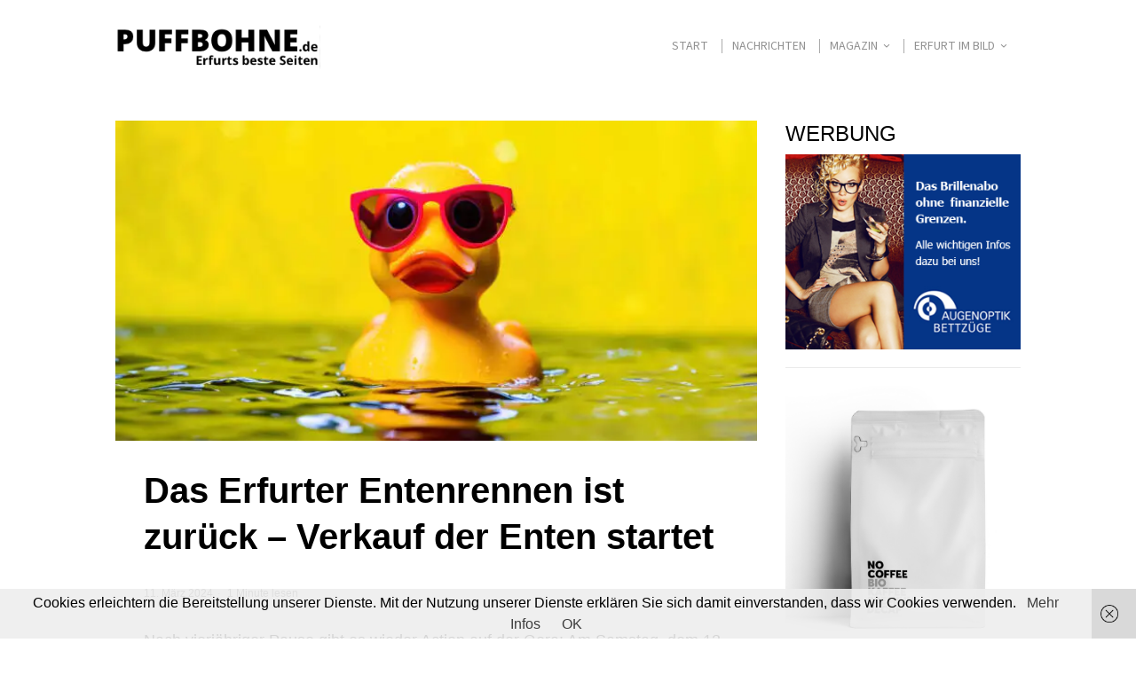

--- FILE ---
content_type: text/html; charset=UTF-8
request_url: https://www.puffbohne.de/das-erfurter-entenrennen-ist-zurueck-verkauf-der-enten-startet/
body_size: 39290
content:
<!DOCTYPE html>
<html lang="de" class="no-js">
<head>
	<meta charset="UTF-8">
	<meta name="viewport" content="width=device-width, initial-scale=1.0">
	<link rel="profile" href="https://gmpg.org/xfn/11">
    
	<!--[if lt IE 9]>
	<script src="https://www.puffbohne.de/wp-content/themes/fox/js/html5.js"></script>
	<![endif]-->
    
    <script>
    document.addEventListener('DOMContentLoaded',function(){
        var fox56_async_css = document.querySelectorAll('link[media="fox56_async"],style[media="fox56_async"]')
        if ( ! fox56_async_css ) {
            return;
        }
        for( var link of fox56_async_css ) {
            link.setAttribute('media','all')
        }
    });
</script>
<meta name='robots' content='index, follow, max-image-preview:large, max-snippet:-1, max-video-preview:-1' />

	<!-- This site is optimized with the Yoast SEO plugin v26.7 - https://yoast.com/wordpress/plugins/seo/ -->
	<title>Das Erfurter Entenrennen ist zurück – Verkauf der Enten startet - Puffbohne.de</title>
	<link rel="canonical" href="https://www.puffbohne.de/das-erfurter-entenrennen-ist-zurueck-verkauf-der-enten-startet/" />
	<meta property="og:locale" content="de_DE" />
	<meta property="og:type" content="article" />
	<meta property="og:title" content="Das Erfurter Entenrennen ist zurück – Verkauf der Enten startet - Puffbohne.de" />
	<meta property="og:description" content="Nach vierjähriger Pause gibt es wieder Action auf der Gera: Am Samstag, dem 13. April 2024, startet das 27. Erfurter Entenrennen. Foto: © magnusbydesign/123rf „Wir freuen uns, dieses Event wiederbeleben zu können. Es war viele Jahre für die Erfurterinnen und Erfurter ein Erlebnis, das insbesondere die Familien begeistert“, so Dr. Matthias Fertig, Vorstandsvorsitzender des Citymanagement Erfurt e. V. Ab diesem Jahr gibt es einige Neuerungen: So vereinbarte der Citymanagement Verein eine Kooperation mit der Stadt hinsichtlich Veranstaltungsorganisation und -durchführung. „Wir arbeiten an der Ausrichtung einer familienfreundlichen Innenstadt und dieses Fest passt zu dieser Idee, gehört zu Erfurt und wir unterstützen sehr gern“," />
	<meta property="og:url" content="https://www.puffbohne.de/das-erfurter-entenrennen-ist-zurueck-verkauf-der-enten-startet/" />
	<meta property="og:site_name" content="Puffbohne.de" />
	<meta property="article:publisher" content="https://www.facebook.com/halloerfurt/" />
	<meta property="article:published_time" content="2024-03-11T13:24:00+00:00" />
	<meta property="article:modified_time" content="2024-04-08T20:31:14+00:00" />
	<meta property="og:image" content="https://www.puffbohne.de/wp-content/uploads/2024/03/1710182439_Das-Erfurter-Entenrennen-ist-zurueck-–-Verkauf-der-Enten-startet.jpg" />
	<meta property="og:image:width" content="700" />
	<meta property="og:image:height" content="350" />
	<meta property="og:image:type" content="image/jpeg" />
	<meta name="author" content="effka" />
	<meta name="twitter:label1" content="Verfasst von" />
	<meta name="twitter:data1" content="effka" />
	<meta name="twitter:label2" content="Geschätzte Lesezeit" />
	<meta name="twitter:data2" content="3 Minuten" />
	<script type="application/ld+json" class="yoast-schema-graph">{"@context":"https://schema.org","@graph":[{"@type":"Article","@id":"https://www.puffbohne.de/das-erfurter-entenrennen-ist-zurueck-verkauf-der-enten-startet/#article","isPartOf":{"@id":"https://www.puffbohne.de/das-erfurter-entenrennen-ist-zurueck-verkauf-der-enten-startet/"},"author":{"name":"effka","@id":"https://www.puffbohne.de/#/schema/person/eae09eb15eeee2c7489fb8627327ef98"},"headline":"Das Erfurter Entenrennen ist zurück – Verkauf der Enten startet","datePublished":"2024-03-11T13:24:00+00:00","dateModified":"2024-04-08T20:31:14+00:00","mainEntityOfPage":{"@id":"https://www.puffbohne.de/das-erfurter-entenrennen-ist-zurueck-verkauf-der-enten-startet/"},"wordCount":380,"publisher":{"@id":"https://www.puffbohne.de/#organization"},"image":{"@id":"https://www.puffbohne.de/das-erfurter-entenrennen-ist-zurueck-verkauf-der-enten-startet/#primaryimage"},"thumbnailUrl":"https://i0.wp.com/www.puffbohne.de/wp-content/uploads/2024/03/1710182439_Das-Erfurter-Entenrennen-ist-zurueck-%E2%80%93-Verkauf-der-Enten-startet.jpg?fit=700%2C350&ssl=1","articleSection":["Lokal-Nachrichten"],"inLanguage":"de"},{"@type":"WebPage","@id":"https://www.puffbohne.de/das-erfurter-entenrennen-ist-zurueck-verkauf-der-enten-startet/","url":"https://www.puffbohne.de/das-erfurter-entenrennen-ist-zurueck-verkauf-der-enten-startet/","name":"Das Erfurter Entenrennen ist zurück – Verkauf der Enten startet - Puffbohne.de","isPartOf":{"@id":"https://www.puffbohne.de/#website"},"primaryImageOfPage":{"@id":"https://www.puffbohne.de/das-erfurter-entenrennen-ist-zurueck-verkauf-der-enten-startet/#primaryimage"},"image":{"@id":"https://www.puffbohne.de/das-erfurter-entenrennen-ist-zurueck-verkauf-der-enten-startet/#primaryimage"},"thumbnailUrl":"https://i0.wp.com/www.puffbohne.de/wp-content/uploads/2024/03/1710182439_Das-Erfurter-Entenrennen-ist-zurueck-%E2%80%93-Verkauf-der-Enten-startet.jpg?fit=700%2C350&ssl=1","datePublished":"2024-03-11T13:24:00+00:00","dateModified":"2024-04-08T20:31:14+00:00","breadcrumb":{"@id":"https://www.puffbohne.de/das-erfurter-entenrennen-ist-zurueck-verkauf-der-enten-startet/#breadcrumb"},"inLanguage":"de","potentialAction":[{"@type":"ReadAction","target":["https://www.puffbohne.de/das-erfurter-entenrennen-ist-zurueck-verkauf-der-enten-startet/"]}]},{"@type":"ImageObject","inLanguage":"de","@id":"https://www.puffbohne.de/das-erfurter-entenrennen-ist-zurueck-verkauf-der-enten-startet/#primaryimage","url":"https://i0.wp.com/www.puffbohne.de/wp-content/uploads/2024/03/1710182439_Das-Erfurter-Entenrennen-ist-zurueck-%E2%80%93-Verkauf-der-Enten-startet.jpg?fit=700%2C350&ssl=1","contentUrl":"https://i0.wp.com/www.puffbohne.de/wp-content/uploads/2024/03/1710182439_Das-Erfurter-Entenrennen-ist-zurueck-%E2%80%93-Verkauf-der-Enten-startet.jpg?fit=700%2C350&ssl=1","width":700,"height":350,"caption":"Aktionsbild Entenrennen 2024 - gelbe Plastikente mit roter Sonnenbrille"},{"@type":"BreadcrumbList","@id":"https://www.puffbohne.de/das-erfurter-entenrennen-ist-zurueck-verkauf-der-enten-startet/#breadcrumb","itemListElement":[{"@type":"ListItem","position":1,"name":"Startseite","item":"https://www.puffbohne.de/"},{"@type":"ListItem","position":2,"name":"Das Erfurter Entenrennen ist zurück – Verkauf der Enten startet"}]},{"@type":"WebSite","@id":"https://www.puffbohne.de/#website","url":"https://www.puffbohne.de/","name":"Puffbohne.de","description":"Stadtmagazin. Erfurts beste Seiten.","publisher":{"@id":"https://www.puffbohne.de/#organization"},"potentialAction":[{"@type":"SearchAction","target":{"@type":"EntryPoint","urlTemplate":"https://www.puffbohne.de/?s={search_term_string}"},"query-input":{"@type":"PropertyValueSpecification","valueRequired":true,"valueName":"search_term_string"}}],"inLanguage":"de"},{"@type":"Organization","@id":"https://www.puffbohne.de/#organization","name":"Puffbohne.de","url":"https://www.puffbohne.de/","logo":{"@type":"ImageObject","inLanguage":"de","@id":"https://www.puffbohne.de/#/schema/logo/image/","url":"https://i0.wp.com/www.puffbohne.de/wp-content/uploads/2011/11/bohne3.jpg?fit=175%2C106&ssl=1","contentUrl":"https://i0.wp.com/www.puffbohne.de/wp-content/uploads/2011/11/bohne3.jpg?fit=175%2C106&ssl=1","width":175,"height":106,"caption":"Puffbohne.de"},"image":{"@id":"https://www.puffbohne.de/#/schema/logo/image/"},"sameAs":["https://www.facebook.com/halloerfurt/","https://x.com/puffbohne_de"]},{"@type":"Person","@id":"https://www.puffbohne.de/#/schema/person/eae09eb15eeee2c7489fb8627327ef98","name":"effka","image":{"@type":"ImageObject","inLanguage":"de","@id":"https://www.puffbohne.de/#/schema/person/image/","url":"https://secure.gravatar.com/avatar/6cd5444e59072f0fa0faaf4fbe7ed753d6575ac52a24aa0aeec356035c6523ea?s=96&d=blank&r=g","contentUrl":"https://secure.gravatar.com/avatar/6cd5444e59072f0fa0faaf4fbe7ed753d6575ac52a24aa0aeec356035c6523ea?s=96&d=blank&r=g","caption":"effka"},"description":"Journalist mit einem Faible für Fotografie und das Internet.","sameAs":["http://www.karmeyer.de"],"url":"https://www.puffbohne.de/author/fk/"}]}</script>
	<!-- / Yoast SEO plugin. -->


<link rel='preconnect' href='//i0.wp.com' />
<link rel="alternate" type="application/rss+xml" title="Puffbohne.de &raquo; Feed" href="https://www.puffbohne.de/feed/" />
<link rel="alternate" type="application/rss+xml" title="Puffbohne.de &raquo; Kommentar-Feed" href="https://www.puffbohne.de/comments/feed/" />
<link rel="alternate" title="oEmbed (JSON)" type="application/json+oembed" href="https://www.puffbohne.de/wp-json/oembed/1.0/embed?url=https%3A%2F%2Fwww.puffbohne.de%2Fdas-erfurter-entenrennen-ist-zurueck-verkauf-der-enten-startet%2F" />
<link rel="alternate" title="oEmbed (XML)" type="text/xml+oembed" href="https://www.puffbohne.de/wp-json/oembed/1.0/embed?url=https%3A%2F%2Fwww.puffbohne.de%2Fdas-erfurter-entenrennen-ist-zurueck-verkauf-der-enten-startet%2F&#038;format=xml" />
			<link rel="preload" href="https://www.puffbohne.de/wp-content/plugins/canvas/assets/fonts/canvas-icons.woff" as="font" type="font/woff" crossorigin>
			<style id='wp-img-auto-sizes-contain-inline-css'>
img:is([sizes=auto i],[sizes^="auto," i]){contain-intrinsic-size:3000px 1500px}
/*# sourceURL=wp-img-auto-sizes-contain-inline-css */
</style>
<link rel='stylesheet' id='dashicons-css' href='https://www.puffbohne.de/wp-includes/css/dashicons.min.css?ver=6.9' media='all' />
<link rel='stylesheet' id='sbi_styles-css' href='https://www.puffbohne.de/wp-content/plugins/instagram-feed/css/sbi-styles.min.css?ver=6.10.0' media='all' />
<link rel='stylesheet' id='canvas-css' href='https://www.puffbohne.de/wp-content/plugins/canvas/assets/css/canvas.css?ver=2.5.1' media='all' />
<link rel='alternate stylesheet' id='powerkit-icons-css' href='https://www.puffbohne.de/wp-content/plugins/powerkit/assets/fonts/powerkit-icons.woff?ver=3.0.4' as='font' type='font/wof' crossorigin />
<link rel='stylesheet' id='powerkit-css' href='https://www.puffbohne.de/wp-content/plugins/powerkit/assets/css/powerkit.css?ver=3.0.4' media='all' />
<style id='wp-emoji-styles-inline-css'>

	img.wp-smiley, img.emoji {
		display: inline !important;
		border: none !important;
		box-shadow: none !important;
		height: 1em !important;
		width: 1em !important;
		margin: 0 0.07em !important;
		vertical-align: -0.1em !important;
		background: none !important;
		padding: 0 !important;
	}
/*# sourceURL=wp-emoji-styles-inline-css */
</style>
<style id='wp-block-library-inline-css'>
:root{--wp-block-synced-color:#7a00df;--wp-block-synced-color--rgb:122,0,223;--wp-bound-block-color:var(--wp-block-synced-color);--wp-editor-canvas-background:#ddd;--wp-admin-theme-color:#007cba;--wp-admin-theme-color--rgb:0,124,186;--wp-admin-theme-color-darker-10:#006ba1;--wp-admin-theme-color-darker-10--rgb:0,107,160.5;--wp-admin-theme-color-darker-20:#005a87;--wp-admin-theme-color-darker-20--rgb:0,90,135;--wp-admin-border-width-focus:2px}@media (min-resolution:192dpi){:root{--wp-admin-border-width-focus:1.5px}}.wp-element-button{cursor:pointer}:root .has-very-light-gray-background-color{background-color:#eee}:root .has-very-dark-gray-background-color{background-color:#313131}:root .has-very-light-gray-color{color:#eee}:root .has-very-dark-gray-color{color:#313131}:root .has-vivid-green-cyan-to-vivid-cyan-blue-gradient-background{background:linear-gradient(135deg,#00d084,#0693e3)}:root .has-purple-crush-gradient-background{background:linear-gradient(135deg,#34e2e4,#4721fb 50%,#ab1dfe)}:root .has-hazy-dawn-gradient-background{background:linear-gradient(135deg,#faaca8,#dad0ec)}:root .has-subdued-olive-gradient-background{background:linear-gradient(135deg,#fafae1,#67a671)}:root .has-atomic-cream-gradient-background{background:linear-gradient(135deg,#fdd79a,#004a59)}:root .has-nightshade-gradient-background{background:linear-gradient(135deg,#330968,#31cdcf)}:root .has-midnight-gradient-background{background:linear-gradient(135deg,#020381,#2874fc)}:root{--wp--preset--font-size--normal:16px;--wp--preset--font-size--huge:42px}.has-regular-font-size{font-size:1em}.has-larger-font-size{font-size:2.625em}.has-normal-font-size{font-size:var(--wp--preset--font-size--normal)}.has-huge-font-size{font-size:var(--wp--preset--font-size--huge)}.has-text-align-center{text-align:center}.has-text-align-left{text-align:left}.has-text-align-right{text-align:right}.has-fit-text{white-space:nowrap!important}#end-resizable-editor-section{display:none}.aligncenter{clear:both}.items-justified-left{justify-content:flex-start}.items-justified-center{justify-content:center}.items-justified-right{justify-content:flex-end}.items-justified-space-between{justify-content:space-between}.screen-reader-text{border:0;clip-path:inset(50%);height:1px;margin:-1px;overflow:hidden;padding:0;position:absolute;width:1px;word-wrap:normal!important}.screen-reader-text:focus{background-color:#ddd;clip-path:none;color:#444;display:block;font-size:1em;height:auto;left:5px;line-height:normal;padding:15px 23px 14px;text-decoration:none;top:5px;width:auto;z-index:100000}html :where(.has-border-color){border-style:solid}html :where([style*=border-top-color]){border-top-style:solid}html :where([style*=border-right-color]){border-right-style:solid}html :where([style*=border-bottom-color]){border-bottom-style:solid}html :where([style*=border-left-color]){border-left-style:solid}html :where([style*=border-width]){border-style:solid}html :where([style*=border-top-width]){border-top-style:solid}html :where([style*=border-right-width]){border-right-style:solid}html :where([style*=border-bottom-width]){border-bottom-style:solid}html :where([style*=border-left-width]){border-left-style:solid}html :where(img[class*=wp-image-]){height:auto;max-width:100%}:where(figure){margin:0 0 1em}html :where(.is-position-sticky){--wp-admin--admin-bar--position-offset:var(--wp-admin--admin-bar--height,0px)}@media screen and (max-width:600px){html :where(.is-position-sticky){--wp-admin--admin-bar--position-offset:0px}}

/*# sourceURL=wp-block-library-inline-css */
</style><style id='global-styles-inline-css'>
:root{--wp--preset--aspect-ratio--square: 1;--wp--preset--aspect-ratio--4-3: 4/3;--wp--preset--aspect-ratio--3-4: 3/4;--wp--preset--aspect-ratio--3-2: 3/2;--wp--preset--aspect-ratio--2-3: 2/3;--wp--preset--aspect-ratio--16-9: 16/9;--wp--preset--aspect-ratio--9-16: 9/16;--wp--preset--color--black: #000000;--wp--preset--color--cyan-bluish-gray: #abb8c3;--wp--preset--color--white: #ffffff;--wp--preset--color--pale-pink: #f78da7;--wp--preset--color--vivid-red: #cf2e2e;--wp--preset--color--luminous-vivid-orange: #ff6900;--wp--preset--color--luminous-vivid-amber: #fcb900;--wp--preset--color--light-green-cyan: #7bdcb5;--wp--preset--color--vivid-green-cyan: #00d084;--wp--preset--color--pale-cyan-blue: #8ed1fc;--wp--preset--color--vivid-cyan-blue: #0693e3;--wp--preset--color--vivid-purple: #9b51e0;--wp--preset--gradient--vivid-cyan-blue-to-vivid-purple: linear-gradient(135deg,rgb(6,147,227) 0%,rgb(155,81,224) 100%);--wp--preset--gradient--light-green-cyan-to-vivid-green-cyan: linear-gradient(135deg,rgb(122,220,180) 0%,rgb(0,208,130) 100%);--wp--preset--gradient--luminous-vivid-amber-to-luminous-vivid-orange: linear-gradient(135deg,rgb(252,185,0) 0%,rgb(255,105,0) 100%);--wp--preset--gradient--luminous-vivid-orange-to-vivid-red: linear-gradient(135deg,rgb(255,105,0) 0%,rgb(207,46,46) 100%);--wp--preset--gradient--very-light-gray-to-cyan-bluish-gray: linear-gradient(135deg,rgb(238,238,238) 0%,rgb(169,184,195) 100%);--wp--preset--gradient--cool-to-warm-spectrum: linear-gradient(135deg,rgb(74,234,220) 0%,rgb(151,120,209) 20%,rgb(207,42,186) 40%,rgb(238,44,130) 60%,rgb(251,105,98) 80%,rgb(254,248,76) 100%);--wp--preset--gradient--blush-light-purple: linear-gradient(135deg,rgb(255,206,236) 0%,rgb(152,150,240) 100%);--wp--preset--gradient--blush-bordeaux: linear-gradient(135deg,rgb(254,205,165) 0%,rgb(254,45,45) 50%,rgb(107,0,62) 100%);--wp--preset--gradient--luminous-dusk: linear-gradient(135deg,rgb(255,203,112) 0%,rgb(199,81,192) 50%,rgb(65,88,208) 100%);--wp--preset--gradient--pale-ocean: linear-gradient(135deg,rgb(255,245,203) 0%,rgb(182,227,212) 50%,rgb(51,167,181) 100%);--wp--preset--gradient--electric-grass: linear-gradient(135deg,rgb(202,248,128) 0%,rgb(113,206,126) 100%);--wp--preset--gradient--midnight: linear-gradient(135deg,rgb(2,3,129) 0%,rgb(40,116,252) 100%);--wp--preset--font-size--small: 13px;--wp--preset--font-size--medium: 20px;--wp--preset--font-size--large: 36px;--wp--preset--font-size--x-large: 42px;--wp--preset--spacing--20: 0.44rem;--wp--preset--spacing--30: 0.67rem;--wp--preset--spacing--40: 1rem;--wp--preset--spacing--50: 1.5rem;--wp--preset--spacing--60: 2.25rem;--wp--preset--spacing--70: 3.38rem;--wp--preset--spacing--80: 5.06rem;--wp--preset--shadow--natural: 6px 6px 9px rgba(0, 0, 0, 0.2);--wp--preset--shadow--deep: 12px 12px 50px rgba(0, 0, 0, 0.4);--wp--preset--shadow--sharp: 6px 6px 0px rgba(0, 0, 0, 0.2);--wp--preset--shadow--outlined: 6px 6px 0px -3px rgb(255, 255, 255), 6px 6px rgb(0, 0, 0);--wp--preset--shadow--crisp: 6px 6px 0px rgb(0, 0, 0);}:where(.is-layout-flex){gap: 0.5em;}:where(.is-layout-grid){gap: 0.5em;}body .is-layout-flex{display: flex;}.is-layout-flex{flex-wrap: wrap;align-items: center;}.is-layout-flex > :is(*, div){margin: 0;}body .is-layout-grid{display: grid;}.is-layout-grid > :is(*, div){margin: 0;}:where(.wp-block-columns.is-layout-flex){gap: 2em;}:where(.wp-block-columns.is-layout-grid){gap: 2em;}:where(.wp-block-post-template.is-layout-flex){gap: 1.25em;}:where(.wp-block-post-template.is-layout-grid){gap: 1.25em;}.has-black-color{color: var(--wp--preset--color--black) !important;}.has-cyan-bluish-gray-color{color: var(--wp--preset--color--cyan-bluish-gray) !important;}.has-white-color{color: var(--wp--preset--color--white) !important;}.has-pale-pink-color{color: var(--wp--preset--color--pale-pink) !important;}.has-vivid-red-color{color: var(--wp--preset--color--vivid-red) !important;}.has-luminous-vivid-orange-color{color: var(--wp--preset--color--luminous-vivid-orange) !important;}.has-luminous-vivid-amber-color{color: var(--wp--preset--color--luminous-vivid-amber) !important;}.has-light-green-cyan-color{color: var(--wp--preset--color--light-green-cyan) !important;}.has-vivid-green-cyan-color{color: var(--wp--preset--color--vivid-green-cyan) !important;}.has-pale-cyan-blue-color{color: var(--wp--preset--color--pale-cyan-blue) !important;}.has-vivid-cyan-blue-color{color: var(--wp--preset--color--vivid-cyan-blue) !important;}.has-vivid-purple-color{color: var(--wp--preset--color--vivid-purple) !important;}.has-black-background-color{background-color: var(--wp--preset--color--black) !important;}.has-cyan-bluish-gray-background-color{background-color: var(--wp--preset--color--cyan-bluish-gray) !important;}.has-white-background-color{background-color: var(--wp--preset--color--white) !important;}.has-pale-pink-background-color{background-color: var(--wp--preset--color--pale-pink) !important;}.has-vivid-red-background-color{background-color: var(--wp--preset--color--vivid-red) !important;}.has-luminous-vivid-orange-background-color{background-color: var(--wp--preset--color--luminous-vivid-orange) !important;}.has-luminous-vivid-amber-background-color{background-color: var(--wp--preset--color--luminous-vivid-amber) !important;}.has-light-green-cyan-background-color{background-color: var(--wp--preset--color--light-green-cyan) !important;}.has-vivid-green-cyan-background-color{background-color: var(--wp--preset--color--vivid-green-cyan) !important;}.has-pale-cyan-blue-background-color{background-color: var(--wp--preset--color--pale-cyan-blue) !important;}.has-vivid-cyan-blue-background-color{background-color: var(--wp--preset--color--vivid-cyan-blue) !important;}.has-vivid-purple-background-color{background-color: var(--wp--preset--color--vivid-purple) !important;}.has-black-border-color{border-color: var(--wp--preset--color--black) !important;}.has-cyan-bluish-gray-border-color{border-color: var(--wp--preset--color--cyan-bluish-gray) !important;}.has-white-border-color{border-color: var(--wp--preset--color--white) !important;}.has-pale-pink-border-color{border-color: var(--wp--preset--color--pale-pink) !important;}.has-vivid-red-border-color{border-color: var(--wp--preset--color--vivid-red) !important;}.has-luminous-vivid-orange-border-color{border-color: var(--wp--preset--color--luminous-vivid-orange) !important;}.has-luminous-vivid-amber-border-color{border-color: var(--wp--preset--color--luminous-vivid-amber) !important;}.has-light-green-cyan-border-color{border-color: var(--wp--preset--color--light-green-cyan) !important;}.has-vivid-green-cyan-border-color{border-color: var(--wp--preset--color--vivid-green-cyan) !important;}.has-pale-cyan-blue-border-color{border-color: var(--wp--preset--color--pale-cyan-blue) !important;}.has-vivid-cyan-blue-border-color{border-color: var(--wp--preset--color--vivid-cyan-blue) !important;}.has-vivid-purple-border-color{border-color: var(--wp--preset--color--vivid-purple) !important;}.has-vivid-cyan-blue-to-vivid-purple-gradient-background{background: var(--wp--preset--gradient--vivid-cyan-blue-to-vivid-purple) !important;}.has-light-green-cyan-to-vivid-green-cyan-gradient-background{background: var(--wp--preset--gradient--light-green-cyan-to-vivid-green-cyan) !important;}.has-luminous-vivid-amber-to-luminous-vivid-orange-gradient-background{background: var(--wp--preset--gradient--luminous-vivid-amber-to-luminous-vivid-orange) !important;}.has-luminous-vivid-orange-to-vivid-red-gradient-background{background: var(--wp--preset--gradient--luminous-vivid-orange-to-vivid-red) !important;}.has-very-light-gray-to-cyan-bluish-gray-gradient-background{background: var(--wp--preset--gradient--very-light-gray-to-cyan-bluish-gray) !important;}.has-cool-to-warm-spectrum-gradient-background{background: var(--wp--preset--gradient--cool-to-warm-spectrum) !important;}.has-blush-light-purple-gradient-background{background: var(--wp--preset--gradient--blush-light-purple) !important;}.has-blush-bordeaux-gradient-background{background: var(--wp--preset--gradient--blush-bordeaux) !important;}.has-luminous-dusk-gradient-background{background: var(--wp--preset--gradient--luminous-dusk) !important;}.has-pale-ocean-gradient-background{background: var(--wp--preset--gradient--pale-ocean) !important;}.has-electric-grass-gradient-background{background: var(--wp--preset--gradient--electric-grass) !important;}.has-midnight-gradient-background{background: var(--wp--preset--gradient--midnight) !important;}.has-small-font-size{font-size: var(--wp--preset--font-size--small) !important;}.has-medium-font-size{font-size: var(--wp--preset--font-size--medium) !important;}.has-large-font-size{font-size: var(--wp--preset--font-size--large) !important;}.has-x-large-font-size{font-size: var(--wp--preset--font-size--x-large) !important;}
/*# sourceURL=global-styles-inline-css */
</style>

<style id='classic-theme-styles-inline-css'>
/*! This file is auto-generated */
.wp-block-button__link{color:#fff;background-color:#32373c;border-radius:9999px;box-shadow:none;text-decoration:none;padding:calc(.667em + 2px) calc(1.333em + 2px);font-size:1.125em}.wp-block-file__button{background:#32373c;color:#fff;text-decoration:none}
/*# sourceURL=/wp-includes/css/classic-themes.min.css */
</style>
<link rel='stylesheet' id='canvas-block-posts-sidebar-css' href='https://www.puffbohne.de/wp-content/plugins/canvas/components/posts/block-posts-sidebar/block-posts-sidebar.css?ver=1750197361' media='all' />
<link rel='stylesheet' id='canvas-block-heading-style-css' href='https://www.puffbohne.de/wp-content/plugins/canvas/components/content-formatting/block-heading/block.css?ver=1750197361' media='all' />
<link rel='stylesheet' id='canvas-block-list-style-css' href='https://www.puffbohne.de/wp-content/plugins/canvas/components/content-formatting/block-list/block.css?ver=1750197361' media='all' />
<link rel='stylesheet' id='canvas-block-paragraph-style-css' href='https://www.puffbohne.de/wp-content/plugins/canvas/components/content-formatting/block-paragraph/block.css?ver=1750197361' media='all' />
<link rel='stylesheet' id='canvas-block-separator-style-css' href='https://www.puffbohne.de/wp-content/plugins/canvas/components/content-formatting/block-separator/block.css?ver=1750197361' media='all' />
<link rel='stylesheet' id='canvas-block-group-style-css' href='https://www.puffbohne.de/wp-content/plugins/canvas/components/basic-elements/block-group/block.css?ver=1750197361' media='all' />
<link rel='stylesheet' id='canvas-block-cover-style-css' href='https://www.puffbohne.de/wp-content/plugins/canvas/components/basic-elements/block-cover/block.css?ver=1750197361' media='all' />
<link rel='stylesheet' id='font-awesome-css' href='https://www.puffbohne.de/wp-content/plugins/import-facebook-events/assets/css/font-awesome.min.css?ver=1.8.8' media='all' />
<link rel='stylesheet' id='import-facebook-events-front-css' href='https://www.puffbohne.de/wp-content/plugins/import-facebook-events/assets/css/import-facebook-events.css?ver=1.8.8' media='all' />
<link rel='stylesheet' id='import-facebook-events-front-style2-css' href='https://www.puffbohne.de/wp-content/plugins/import-facebook-events/assets/css/grid-style2.css?ver=1.8.8' media='all' />
<link rel='stylesheet' id='powerkit-basic-elements-css' href='https://www.puffbohne.de/wp-content/plugins/powerkit/modules/basic-elements/public/css/public-powerkit-basic-elements.css?ver=3.0.4' media='screen' />
<link rel='stylesheet' id='powerkit-coming-soon-css' href='https://www.puffbohne.de/wp-content/plugins/powerkit/modules/coming-soon/public/css/public-powerkit-coming-soon.css?ver=3.0.4' media='all' />
<link rel='stylesheet' id='powerkit-content-formatting-css' href='https://www.puffbohne.de/wp-content/plugins/powerkit/modules/content-formatting/public/css/public-powerkit-content-formatting.css?ver=3.0.4' media='all' />
<link rel='stylesheet' id='powerkit-facebook-css' href='https://www.puffbohne.de/wp-content/plugins/powerkit/modules/facebook/public/css/public-powerkit-facebook.css?ver=3.0.4' media='all' />
<link rel='stylesheet' id='powerkit-featured-categories-css' href='https://www.puffbohne.de/wp-content/plugins/powerkit/modules/featured-categories/public/css/public-powerkit-featured-categories.css?ver=3.0.4' media='all' />
<link rel='stylesheet' id='powerkit-inline-posts-css' href='https://www.puffbohne.de/wp-content/plugins/powerkit/modules/inline-posts/public/css/public-powerkit-inline-posts.css?ver=3.0.4' media='all' />
<link rel='stylesheet' id='powerkit-instagram-css' href='https://www.puffbohne.de/wp-content/plugins/powerkit/modules/instagram/public/css/public-powerkit-instagram.css?ver=3.0.4' media='all' />
<link rel='stylesheet' id='powerkit-justified-gallery-css' href='https://www.puffbohne.de/wp-content/plugins/powerkit/modules/justified-gallery/public/css/public-powerkit-justified-gallery.css?ver=3.0.4' media='all' />
<link rel='stylesheet' id='glightbox-css' href='https://www.puffbohne.de/wp-content/plugins/powerkit/modules/lightbox/public/css/glightbox.min.css?ver=3.0.4' media='all' />
<link rel='stylesheet' id='powerkit-lightbox-css' href='https://www.puffbohne.de/wp-content/plugins/powerkit/modules/lightbox/public/css/public-powerkit-lightbox.css?ver=3.0.4' media='all' />
<link rel='stylesheet' id='powerkit-opt-in-forms-css' href='https://www.puffbohne.de/wp-content/plugins/powerkit/modules/opt-in-forms/public/css/public-powerkit-opt-in-forms.css?ver=3.0.4' media='all' />
<link rel='stylesheet' id='powerkit-widget-posts-css' href='https://www.puffbohne.de/wp-content/plugins/powerkit/modules/posts/public/css/public-powerkit-widget-posts.css?ver=3.0.4' media='all' />
<link rel='stylesheet' id='powerkit-scroll-to-top-css' href='https://www.puffbohne.de/wp-content/plugins/powerkit/modules/scroll-to-top/public/css/public-powerkit-scroll-to-top.css?ver=3.0.4' media='all' />
<link rel='stylesheet' id='powerkit-share-buttons-css' href='https://www.puffbohne.de/wp-content/plugins/powerkit/modules/share-buttons/public/css/public-powerkit-share-buttons.css?ver=3.0.4' media='all' />
<link rel='stylesheet' id='powerkit-slider-gallery-css' href='https://www.puffbohne.de/wp-content/plugins/powerkit/modules/slider-gallery/public/css/public-powerkit-slider-gallery.css?ver=3.0.4' media='all' />
<link rel='stylesheet' id='powerkit-social-links-css' href='https://www.puffbohne.de/wp-content/plugins/powerkit/modules/social-links/public/css/public-powerkit-social-links.css?ver=3.0.4' media='all' />
<link rel='stylesheet' id='powerkit-table-of-contents-css' href='https://www.puffbohne.de/wp-content/plugins/powerkit/modules/table-of-contents/public/css/public-powerkit-table-of-contents.css?ver=3.0.4' media='all' />
<link rel='stylesheet' id='powerkit-widget-about-css' href='https://www.puffbohne.de/wp-content/plugins/powerkit/modules/widget-about/public/css/public-powerkit-widget-about.css?ver=3.0.4' media='all' />
<link rel='stylesheet' id='wp_automatic_gallery_style-css' href='https://www.puffbohne.de/wp-content/plugins/wp-automatic/css/wp-automatic.css?ver=1.0.0' media='all' />
<style id='fox-above-inline-css'>
@font-face {font-family:'icon56';src:url('https://www.puffbohne.de/wp-content/themes/fox/css56/icons56-v68/icon56.ttf?version=6.9.7.3') format('truetype'),url('https://www.puffbohne.de/wp-content/themes/fox/css56/icons56-v68/icon56.woff?version=6.9.7.3') format('woff'),url('https://www.puffbohne.de/wp-content/themes/fox/css56/icons56-v68/icon56.svg?version=6.9.7.3#icon56') format('svg');font-weight:normal;font-style:normal;font-display:block;}@charset "UTF-8";html {font-family:sans-serif;-ms-text-size-adjust:100%;-webkit-text-size-adjust:100%;}body {margin:0;}article, aside, details, figcaption, figure, footer, header, main, menu, nav, section, summary {display:block;}audio, canvas, progress, video {display:inline-block;}audio:not([controls]) {display:none;height:0;}progress {vertical-align:baseline;}[hidden], template {display:none;}a {background-color:transparent;-webkit-text-decoration-skip:objects;}a:active, a:hover {outline-width:0;}abbr[title] {border-bottom:none;text-decoration:underline;-webkit-text-decoration:underline dotted;text-decoration:underline dotted;}b, strong {font-weight:inherit;}b, strong {font-weight:bolder;}dfn {font-style:italic;}h1 {font-size:2em;margin:0.67em 0;}mark {background-color:#ff0;color:#000;}small {font-size:80%;}sub, sup {font-size:75%;line-height:0;position:relative;vertical-align:baseline;}sub {bottom:-0.25em;}sup {top:-0.5em;}img {border-style:none;}svg:not(:root) {overflow:hidden;}code, kbd, pre, samp {font-family:monospace, monospace;font-size:1em;}figure {margin:1em 40px;}hr {box-sizing:content-box;height:0;overflow:visible;}button, input, select, textarea {font:inherit;margin:0;}optgroup {font-weight:700;}button, input {overflow:visible;}button, select {text-transform:none;}[type=reset], [type=submit], button, html [type=button] {-webkit-appearance:button;}[type=button]::-moz-focus-inner, [type=reset]::-moz-focus-inner, [type=submit]::-moz-focus-inner, button::-moz-focus-inner {border-style:none;padding:0;}[type=button]:-moz-focusring, [type=reset]:-moz-focusring, [type=submit]:-moz-focusring, button:-moz-focusring {outline:1px dotted ButtonText;}fieldset {border:1px solid silver;margin:0 2px;padding:0.35em 0.625em 0.75em;}legend {box-sizing:border-box;color:inherit;display:table;max-width:100%;padding:0;white-space:normal;}textarea {overflow:auto;}[type=checkbox], [type=radio] {box-sizing:border-box;padding:0;}[type=number]::-webkit-inner-spin-button, [type=number]::-webkit-outer-spin-button {height:auto;}[type=search] {-webkit-appearance:textfield;outline-offset:-2px;}[type=search]::-webkit-search-cancel-button, [type=search]::-webkit-search-decoration {-webkit-appearance:none;}::-webkit-input-placeholder {color:inherit;opacity:0.54;}::-webkit-file-upload-button {-webkit-appearance:button;font:inherit;}.clearfix {*zoom:1;}.clearfix:before, .clearfix:after {display:table;content:"";line-height:0;}.clearfix:after {clear:both;}article, aside, details, figcaption, figure, footer, topbar, hgroup, nav, section {display:block;}audio, canvas, video {display:inline-block;*display:inline;*zoom:1;}audio:not([controls]) {display:none;}html {font-size:100%;-webkit-text-size-adjust:100%;-ms-text-size-adjust:100%;}a:focus {outline:thin dotted #333;outline:5px auto -webkit-focus-ring-color;outline-offset:-2px;}a:hover, a:active {outline:0;}sub, sup {position:relative;font-size:75%;line-height:0;vertical-align:baseline;}sup {top:-0.5em;}sub {bottom:-0.25em;}img {max-width:100%;width:auto\9 ;height:auto;vertical-align:middle;border:0;-ms-interpolation-mode:bicubic;}button, input, select, textarea {margin:0;font-size:100%;vertical-align:middle;}button, input {*overflow:visible;line-height:normal;}button::-moz-focus-inner, input::-moz-focus-inner {padding:0;border:0;}[class^=ic56-], [class*=" ic56-"] {font-family:"icon56" !important;speak:never;font-style:normal;font-weight:normal;font-variant:normal;text-transform:none;line-height:1;-webkit-font-smoothing:antialiased;-moz-osx-font-smoothing:grayscale;}.ic56-bluesky-brands-solid:before {content:"\e92b";}.ic56-quora:before {content:"\e905";}.ic56-tripadvisor:before {content:"\e906";}.ic56-medium:before {content:"\e907";}.ic56-snapchat-square:before {content:"\e908";}.ic56-snapchat-ghost:before {content:"\e909";}.ic56-snapchat:before {content:"\e90a";}.ic56-tiktok:before {content:"\e90b";}.ic56-chevron-thin-up:before {content:"\e90c";}.ic56-chevron-small-up:before {content:"\e90d";}.ic56-chevron-thin-down:before {content:"\e90e";}.ic56-chevron-small-down:before {content:"\e90f";}.ic56-caret-right:before {content:"\e910";}.ic56-caret-left:before {content:"\e911";}.ic56-caret-up:before {content:"\e912";}.ic56-caret-down:before {content:"\e913";}.ic56-envelope:before {content:"\e914";}.ic56-x:before {content:"\e915";}.ic56-search:before {content:"\e916";}.ic56-clear:before {content:"\e917";}.ic56-menu1:before {content:"\e918";}.ic56-shopping-bag:before {content:"\e919";}.ic56-shopping-cart:before {content:"\e91a";}.ic56-arrow_upward:before {content:"\e91b";}.ic56-chevrons-up:before {content:"\e91c";}.ic56-chat_bubble_outline:before {content:"\e91d";}.ic56-chat_bubble:before {content:"\e91e";}.ic56-chat:before {content:"\e91f";}.ic56-link1:before {content:"\e920";}.ic56-external-link:before {content:"\e921";}.ic56-link2:before {content:"\e922";}.ic56-chevron-thin-right:before {content:"\e923";}.ic56-chevron-thin-left:before {content:"\e924";}.ic56-heart1:before {content:"\e925";}.ic56-x-twitter:before {content:"\e926";}.ic56-mastodon:before {content:"\e927";}.ic56-threads:before {content:"\e928";}.ic56-images:before {content:"\e929";}.ic56-headphones:before {content:"\e92a";}.ic56-search1:before {content:"\e986";}.ic56-menu:before {content:"\e9bd";}.ic56-link:before {content:"\e9cb";}.ic56-heart:before {content:"\e9da";}.ic56-cross:before {content:"\ea0f";}.ic56-play3:before {content:"\ea1c";}.ic56-amazon:before {content:"\ea87";}.ic56-google:before {content:"\ea88";}.ic56-facebook:before {content:"\ea90";}.ic56-facebook2:before {content:"\ea91";}.ic56-instagram:before {content:"\ea92";}.ic56-whatsapp:before {content:"\ea93";}.ic56-spotify:before {content:"\ea94";}.ic56-telegram:before {content:"\ea95";}.ic56-twitter:before {content:"\ea96";}.ic56-vk:before {content:"\ea98";}.ic56-sina-weibo:before {content:"\ea9a";}.ic56-rss:before {content:"\ea9b";}.ic56-youtube:before {content:"\ea9d";}.ic56-twitch:before {content:"\ea9f";}.ic56-vimeo:before {content:"\eaa0";}.ic56-vimeo2:before {content:"\eaa1";}.ic56-flickr:before {content:"\eaa3";}.ic56-dribbble:before {content:"\eaa7";}.ic56-behance:before {content:"\eaa8";}.ic56-500px:before {content:"\eaab";}.ic56-steam:before {content:"\eaac";}.ic56-github:before {content:"\eab0";}.ic56-wordpress:before {content:"\eab4";}.ic56-tumblr:before {content:"\eab9";}.ic56-yahoo:before {content:"\eabb";}.ic56-soundcloud:before {content:"\eac3";}.ic56-soundcloud2:before {content:"\eac4";}.ic56-skype:before {content:"\eac5";}.ic56-reddit:before {content:"\eac6";}.ic56-linkedin:before {content:"\eac9";}.ic56-linkedin2:before {content:"\eaca";}.ic56-pinterest:before {content:"\ead1";}.ic56-pinterest2:before {content:"\ead2";}.ic56-yelp:before {content:"\ead7";}.ic56-paypal:before {content:"\ead8";}.ic56-sun:before {content:"\e900";}.ic56-moon:before {content:"\e901";}.ic56-sun1:before {content:"\e902";}.ic56-moon1:before {content:"\e903";}.ic56-menu2:before {content:"\e904";}.ic56-share:before {content:"\e92c";}:root {--font-body:"Helvetica Neue", Helvetica, Arial, sans-serif;--font-heading:"Helvetica Neue", Helvetica, Arial, sans-serif;--font-nav:"Helvetica Neue", Helvetica, Arial, sans-serif;--accent-color:#db4a37;--link-color:#db4a36;--border-color:#e0e0e0;--input-color:#000;--input-background:#fff;--input-border-color:var(--border-color);--input-border-width:1px;--input-border-radius:1px;--input-height:46px;--input-focus-color:#000;--input-focus-background:#fafafa;--input-focus-border-color:var(--border-color);--input-shadow:none;--input-focus-shadow:none;--input-placeholder-opacity:0.6;--button-padding:28px;--button-height:48px;--button-border-radius:0px;--button-shadow:none;--button-hover-shadow:none;--content-width:1080px;--narrow-width:660px;--ipad-f:0.88;--ipad-portrait-f:0.71;--iphone-f:0.5;--iphone-portrait-f:0.42;--fb:#1877F2;--ms:#0084ff;--tw:#1DA1F2;--x:#111;--pin:#E60023;--lin:#0077b5;--em:#999;--ws:#25D366;--rd:#ff4500;--bluesky:#87CEEB;--threads:#000;--list-widget-border-style:solid;--list-widget-border-color:var(--border-color);--list-widget-link-color:inherit;--list-widget-link-hover-color:var(--accent-color);--list-widget-spacing:6px;--microtip-transition-duration:0ms;--darkmode-text-color:#fff;--darkmode-text-light-color:rgba(255,255,255,0.8);--darkmode-text-lighter-color:rgba(255,255,255,0.6);--darkmode-bg:#000;--darkmode-border-color:rgba(255,255,255,0.12);}html {overflow-y:scroll;}body {position:relative;overflow:hidden;}.hide_on_desktop {display:none !important;}@media only screen and (max-width:840px) {.show_on_tablet {display:block !important;}}@media only screen and (max-width:840px) {.hide_on_tablet {display:none !important;}}@media only screen and (max-width:600px) {.show_on_mobile {display:block !important;}}@media only screen and (max-width:600px) {.hide_on_mobile {display:none !important;}}.spacer56 {clear:both;display:block;height:30px;}@media only screen and (max-width:840px) {.spacer56 {height:20px;}}@media only screen and (max-width:600px) {.spacer56 {height:20px;}}.spacer56:before, .spacer56:after {clear:both;content:"";display:table;}.separator56 {display:flex;align-items:center;padding-block:30px;}@media only screen and (max-width:840px) {.separator56 {padding-block:20px;}}@media only screen and (max-width:600px) {.separator56 {padding-block:20px;}}.separator56__line {width:100%;border-width:1px;border-color:var(--border-color);}.disable--desktop,.disable--tablet,.disable--mobile,.section56--disable {position:relative;}.disable--desktop:before,.disable--tablet:before,.disable--mobile:before,.section56--disable:before {display:none;z-index:999;position:absolute;top:0;left:0;bottom:0;right:0;cursor:not-allowed;background:rgba(255, 255, 255, 0.7);}.section56--disable {display:none;}.customize-partial-edit-shortcuts-shown .section56--disable {display:block;}.section56--disable:after {z-index:9999;position:absolute;top:48%;left:10%;right:10%;padding:8px;text-align:center;background:#05456d;color:white;border-radius:3px;box-shadow:3px 5px 20px rgba(0, 0, 0, 0.6);cursor:not-allowed;content:"This section is hidden temporarily (by \"Section\" tab of your builder section). When you close Customizer, you won't be able to see this section.";}.section56--disable:before {display:block;content:"";}@media (min-width:1025px) and (max-width:99999px) {.hide--desktop {display:none !important;}.disable--desktop {opacity:0.4;}.disable--desktop:before {content:"";display:block;}}@media (min-width:700px) and (max-width:1024px) {.hide--tablet {display:none !important;}.disable--tablet {opacity:0.4;}.disable--tablet:before {content:"";display:block;}}@media (max-width:699px) {.hide--mobile {display:none !important;}.disable--mobile {opacity:0.4;}.disable--mobile:before {content:"";display:block;}}*, *:before, *:after {box-sizing:border-box;-webkit-box-sizing:border-box;-moz-box-sizing:border-box;}html {font-size:0.625em; }.says,.screen-reader-text,.updated:not(.published),.post-navigation h2 {clip:rect(1px, 1px, 1px, 1px);height:1px;overflow:hidden;position:absolute !important;width:1px;}body {font-family:var(--font-body);font-size:16px;color:#000;line-height:1.5;}@media only screen and (max-width:600px) {body {font-size:14px;}}h1, h2, h3, h4, h5, h6 {line-height:1.3;font-family:var(--font-heading);font-weight:700;}figure, p, h1, h2, h3, h4, h5, h6, blockquote, table, ul, ol, dl, pre, address, .gallery, .wp-block-media-text, .wp-block-embed {margin:0 0 24px;}@media only screen and (max-width:600px) {figure, p, h1, h2, h3, h4, h5, h6, blockquote, table, ul, ol, dl, pre, address, .gallery, .wp-block-media-text, .wp-block-embed {margin-bottom:20px;}}ul, ol {padding-left:1.75em;}ol {list-style-type:decimal;}ul {list-style-type:square;}li {line-height:1.5;}a {color:var(--link-color);text-decoration:none;}a:hover {text-decoration:none;}a:focus {outline:0;}a:focus-visible {outline:2px solid rgba(0, 0, 0, 0.5);outline-offset:-2px;}img {border:0;max-width:100%;}blockquote {border:0 solid;}input, textarea, select {max-width:100%;background:none;}input[type=text],input[type=search],input[type=number],input[type=email],input[type=url],input[type=date],input[type=password],textarea,.fox-input {box-shadow:none;-webkit-appearance:none;-webkit-border-radius:0;color:var(--input-color);border:1px solid var(--input-border-color);border-radius:var(--input-border-radius);background:var(--input-background);border-width:var(--input-border-width);transition:color 0.15s ease-out, background-color 0.15s ease-out, border-color 0.15s ease-out, box-shadow 0.15s ease-out;line-height:var(--input-height);padding:0 14px;font-size:0.9em;font-family:var(--font-body);box-shadow:var(--input-shadow);width:100%;}input[type=text]::-webkit-input-placeholder,input[type=search]::-webkit-input-placeholder,input[type=number]::-webkit-input-placeholder,input[type=email]::-webkit-input-placeholder,input[type=url]::-webkit-input-placeholder,input[type=date]::-webkit-input-placeholder,input[type=password]::-webkit-input-placeholder,textarea::-webkit-input-placeholder,.fox-input::-webkit-input-placeholder {opacity:var(--input-placeholder-opacity);color:var(--input-color);}input[type=text]::-moz-placeholder,input[type=search]::-moz-placeholder,input[type=number]::-moz-placeholder,input[type=email]::-moz-placeholder,input[type=url]::-moz-placeholder,input[type=date]::-moz-placeholder,input[type=password]::-moz-placeholder,textarea::-moz-placeholder,.fox-input::-moz-placeholder {opacity:var(--input-placeholder-opacity);color:var(--input-color);}input[type=text]:-moz-placeholder,input[type=search]:-moz-placeholder,input[type=number]:-moz-placeholder,input[type=email]:-moz-placeholder,input[type=url]:-moz-placeholder,input[type=date]:-moz-placeholder,input[type=password]:-moz-placeholder,textarea:-moz-placeholder,.fox-input:-moz-placeholder {opacity:var(--input-placeholder-opacity);color:var(--input-color);}input[type=text]:-ms-input-placeholder,input[type=search]:-ms-input-placeholder,input[type=number]:-ms-input-placeholder,input[type=email]:-ms-input-placeholder,input[type=url]:-ms-input-placeholder,input[type=date]:-ms-input-placeholder,input[type=password]:-ms-input-placeholder,textarea:-ms-input-placeholder,.fox-input:-ms-input-placeholder {opacity:var(--input-placeholder-opacity);color:var(--input-color);}textarea {height:180px;padding-top:12px;padding-bottom:12px;line-height:1.5;width:100%;}input[type=text]:focus,input[type=search]:focus,input[type=number]:focus,input[type=email]:focus,input[type=url]:focus,input[type=date]:focus,input[type=password]:focus,textarea:focus,.fox-input:focus {color:var(--input-focus-color);border-color:var(--input-focus-border-color);background:var(--input-focus-background);box-shadow:var(--input-focus-shadow);outline:0;}input[type=text]:focus::-webkit-input-placeholder,input[type=search]:focus::-webkit-input-placeholder,input[type=number]:focus::-webkit-input-placeholder,input[type=email]:focus::-webkit-input-placeholder,input[type=url]:focus::-webkit-input-placeholder,input[type=date]:focus::-webkit-input-placeholder,input[type=password]:focus::-webkit-input-placeholder,textarea:focus::-webkit-input-placeholder,.fox-input:focus::-webkit-input-placeholder {opacity:var(--input-placeholder-opacity);color:var(--input-focus-color);}input[type=text]:focus::-moz-placeholder,input[type=search]:focus::-moz-placeholder,input[type=number]:focus::-moz-placeholder,input[type=email]:focus::-moz-placeholder,input[type=url]:focus::-moz-placeholder,input[type=date]:focus::-moz-placeholder,input[type=password]:focus::-moz-placeholder,textarea:focus::-moz-placeholder,.fox-input:focus::-moz-placeholder {opacity:var(--input-placeholder-opacity);color:var(--input-focus-color);}input[type=text]:focus:-moz-placeholder,input[type=search]:focus:-moz-placeholder,input[type=number]:focus:-moz-placeholder,input[type=email]:focus:-moz-placeholder,input[type=url]:focus:-moz-placeholder,input[type=date]:focus:-moz-placeholder,input[type=password]:focus:-moz-placeholder,textarea:focus:-moz-placeholder,.fox-input:focus:-moz-placeholder {opacity:var(--input-placeholder-opacity);color:var(--input-focus-color);}input[type=text]:focus:-ms-input-placeholder,input[type=search]:focus:-ms-input-placeholder,input[type=number]:focus:-ms-input-placeholder,input[type=email]:focus:-ms-input-placeholder,input[type=url]:focus:-ms-input-placeholder,input[type=date]:focus:-ms-input-placeholder,input[type=password]:focus:-ms-input-placeholder,textarea:focus:-ms-input-placeholder,.fox-input:focus:-ms-input-placeholder {opacity:var(--input-placeholder-opacity);color:var(--input-focus-color);}select {width:100%;max-width:100%;outline:none;height:var(--input-height);line-height:var(--input-height);border:1px solid var(--input-border-color);border-width:var(--input-border-width);padding:0 12px;}body iframe[src*="youtube.com"],body iframe[src*="youtu.be"] {aspect-ratio:16/9;height:auto;}body .video-16-9 iframe,body .wp-embed-aspect-16-9 iframe {aspect-ratio:16/9;height:auto;}body .video-4-3 iframe,body .wp-embed-aspect-4-3 iframe {aspect-ratio:4/3;height:auto;}body .video-9-16 iframe,body .wp-embed-aspect-9-16 iframe {aspect-ratio:9/16;height:auto;}body .video-short-flexible iframe,body .wp-embed-aspect-short-flexible iframe {aspect-ratio:16/9;height:auto;}@media only screen and (max-width:600px) {body .video-short-flexible iframe,body .wp-embed-aspect-short-flexible iframe {aspect-ratio:9/16;}}.button56 {display:inline-block;}input[type=submit],button,.btn56 {cursor:pointer;display:inline-flex;align-content:center;align-items:center;justify-content:center;line-height:var(--button-height);padding:0 var(--button-padding);font-family:var(--font-heading);border:0 solid;border-radius:var(--button-border-radius);box-shadow:var(--button-shadow);font-size:12px;text-transform:uppercase;letter-spacing:1px;font-weight:bold;letter-spacing:0;text-align:center;transition:all 0.1s ease-out;text-decoration:none !important;color:white;background:black;}input[type=submit]:hover,button:hover,.btn56:hover {box-shadow:var(--button-hover-shadow);color:white;background:var(--accent-color);}input[type=submit] i,button i,.btn56 i {margin-left:5px;}.btn56--primary {background-color:var(--accent-color);color:white;}.btn56--primary:hover {color:white;}.btn56--black {color:white;background:#191919;}.btn56--black:hover {color:white;background:#000;}.btn56--outline {color:inherit;border:1px solid;background:none;}.btn56--outline:hover {color:inherit;background:none;}.btn56--fill {background:none;color:inherit;border:1px solid;}.btn56--fill:hover {background-color:black;border-color:black;color:white;}.btn56--tiny {line-height:28px;padding-left:15px;padding-right:15px;font-size:0.8em;}.btn56--tiny.btn56--outline, .btn56--tiny.btn56--fill {line-height:26px;}.btn56--small {line-height:38px;padding-left:20px;padding-right:20px;}.btn56--small.btn56--outline, .btn56--small.btn56--fill {line-height:36px;}.btn56--normal {line-height:48px;padding-left:28px;padding-right:28px;}.btn56--normal.btn56--outline, .btn56--normal.btn56--fill {line-height:46px;}.btn56--medium {line-height:58px;padding-left:38px;padding-right:38px;}.btn56--medium.btn56--outline, .btn56--medium.btn56--fill {line-height:56px;}.btn56--large {line-height:68px;padding-left:48px;padding-right:48px;}.btn56--large.btn56--outline, .btn56--large.btn56--fill {line-height:66px;}.button56--align {display:block;}.button56--align .btn56 {display:inline-flex;}.button56--block {display:block;text-align:center;}.button56--block .btn56 {display:inline-flex;}.button56--block-full .btn56 {width:100%;}.button56--block-half .btn56 {width:50%;}@media only screen and (max-width:600px) {.button56--block-half .btn56 {width:100%;}}.button56--block-third .btn56 {width:33.33%;}@media only screen and (max-width:600px) {.button56--block-third .btn56 {width:100%;}}.align-center {text-align:center;}.align-left {text-align:left;}.align-right {text-align:right;}.textskin--dark {color:white;}.textskin--dark .meta56 .meta56__category--fancy a,.textskin--dark .meta56 .meta56__category--fancy a:hover {color:inherit;}.skin--dark {background:#000;color:white;}.skin--dark .widget_archive li, .skin--dark .widget_nav_menu li, .skin--dark .widget_meta li, .skin--dark .widget_recent_entries li, .skin--dark .widget_categories li, .skin--dark .widget_product_categories li {border-color:rgba(255, 255, 255, 0.2);}.hide {display:none !important;}.stretch--full .container {width:98%;max-width:100%;}.fox56-social-list ul {list-style:none;margin:0;padding:0;display:flex;align-items:center;flex-flow:row wrap;}.fox56-social-list li {display:block;}.fox56-social-list li + li {margin-left:6px;}.fox56-social-list a {display:flex;align-content:center;align-items:center;justify-content:center;width:32px;height:32px;border-radius:50%;border:0 solid;text-align:center;font-size:18px;color:inherit;text-decoration:none;transition:all 0.15s ease-out;}.fox56-social-list i {display:block;}.fox56-social-list img {display:block;width:18px;}.fox56-social-list a:hover {color:var(--accent-color);}.share56 {display:flex;align-items:center;}.align-center .share56,.share56.align-center {justify-content:center;}.align-right .share56,.share56.align-right {justify-content:flex-end;}.share56 ul {list-style:none;margin:0;padding:0;display:flex;align-items:center;flex-flow:row wrap;}@media only screen and (max-width:600px) {.share56__label {display:none;}}.share56__label + ul {margin-left:16px;}@media only screen and (max-width:600px) {.share56__label + ul {margin-left:0;}}.share56 li {display:block;}.share56 a {display:block;color:#fff;background:#111;text-decoration:none;text-align:center;display:flex;align-items:center;justify-content:center;font-size:16px;height:32px;border:0 solid var(--border-color);transition:all 0.2s ease-out;}.share56 a:hover {color:white;background-color:#111;}.share56 a span {display:none;}.share56--full ul {text-align:center;width:100%;display:grid;grid-auto-columns:1fr;-moz-column-gap:3px; column-gap:3px;}.share56--full li {grid-row:1;}.share56--inline a {width:32px;height:32px;border-radius:30px;}.share56--inline li + li {margin-left:3px;}.share56--brand a {color:white;}.share56--brand a:hover {color:white;}.share56--brand .li-facebook a {background:var(--fb);}.share56--brand .li-twitter a {background:var(--x);}.share56--brand .li-pinterest a {background:var(--pin);}.share56--brand .li-linkedin a {background:var(--lin);}.share56--brand .li-reddit a {background:var(--rd);}.share56--brand .li-whatsapp a {background:var(--ws);}.share56--brand .li-email a {background:var(--em);}.share56--brand .li-telegram a {background:#0088cc;}.share56--brand .li-bluesky a {background:var(--bluesky);}.share56--brand .li-threads a {background:var(--threads);}.share56--brand .li-share a {background:#222;}@media only screen and (max-width:600px) {.share56.share56--inline a {width:28px;height:28px;}}.share56 li.li-share {display:none;}@media only screen and (max-width:600px) {.meta-share .share56 > ul > li {display:none;margin-left:0;}.meta-share .share56 > ul > li.li-share {display:block;position:relative;}.meta-share .share56 .share56__label {display:block;font-size:11px;font-family:Arial, Helvetica, sans-serif;text-transform:uppercase;letter-spacing:0.2px;margin-right:5px;}}.li-share-dropdown {position:fixed;bottom:0;left:0;right:0;background-color:white;z-index:99999;box-shadow:0 0 10px rgba(0, 0, 0, 0.1);padding:20px 10px;transition:all 0.2s;transform:translate(0, 120%);}.li-share-dropdown.shown {transform:translate(0, 0);}.li-share-dropdown ul {list-style:none;margin:0;padding:0;justify-content:center;}.li-share-dropdown ul li {display:block;}.meta-share .li-share-dropdown ul li {display:block;}.row56 {display:grid;-moz-column-gap:24px; column-gap:24px;margin:0;}@media only screen and (max-width:840px) {.row56 {display:block;}}.row56--1cols {grid-template-columns:1fr;}.row56--2cols {grid-template-columns:repeat(2, 1fr);}.row56--3cols {grid-template-columns:repeat(3, 1fr);}.row56--4cols {grid-template-columns:repeat(4, 1fr);}.row56--5cols {grid-template-columns:repeat(5, 1fr);}@media only screen and (max-width:840px) {.row56__col + .row56__col {margin-top:12px;padding-top:12px;border-top:0 solid var(--border-color);}}[class*=col-].row56__col {padding:0;}.col--1 {grid-column:1/-1;}.col--1-1 {grid-column:1/span 1;}.col--1-2 {grid-column:1/span 2;}.col--1-3 {grid-column:1/span 3;}.col--1-4 {grid-column:1/span 4;}.col--2 {grid-column:2/-1;}.col--2-1 {grid-column:2/span 1;}.col--2-2 {grid-column:2/span 2;}.col--2-3 {grid-column:2/span 3;}.col--2-4 {grid-column:2/span 4;}.col--3 {grid-column:3/-1;}.col--3-1 {grid-column:3/span 1;}.col--3-2 {grid-column:3/span 2;}.col--3-3 {grid-column:3/span 3;}.col--4 {grid-column:4/-1;}.col--4-1 {grid-column:4/span 1;}.col--4-2 {grid-column:4/span 2;}.col--4-3 {grid-column:4/span 3;}.order--1 {order:1;}.order--2 {order:2;}.order--3 {order:3;}.order--4 {order:4;}.order--5 {order:5;}.order--6 {order:6;}.row {display:flex;align-items:stretch;flex-flow:row wrap;margin:0 -10px;}.col {padding:0 10px;}.col-0-1 {width:0;display:none !important;}.col-1-1 {width:100%;}.col-1-2 {width:50%;}.col-1-3 {width:33.33%;}.col-2-3 {width:66.66%;}.col-1-4 {width:25%;}.col-3-4 {width:75%;}.col-1-5 {width:20%;}.col-2-5 {width:40%;}.col-3-5 {width:60%;}.col-4-5 {width:80%;}.col-1-6 {width:16.66%;}.col-5-6 {width:83.3333333%;}.col-1-7 {width:14.28%;}.col-1-8 {width:12.5%;}#wi-main {overflow:hidden;}body {background:#fff;border:0 solid;}@media only screen and (max-width:840px) {body {border:0;}}body.layout-boxed #wi-all {background-color:white;max-width:100%;margin-left:auto;margin-right:auto;width:calc(var(--content-width) + 60px);position:relative;border:0 solid;}#wi-all,.wi-content,.widget-area {max-width:100%;}#wi-all::after,.wi-content::after,.widget-area::after {clear:both;content:"";display:table;}body.layout-boxed.body--hand-drawn #wi-all {border:0;}body.layout-boxed.body--hand-drawn .handborder {position:absolute;}body.layout-boxed.body--hand-drawn .handborder--left,body.layout-boxed.body--hand-drawn .handborder--right {top:0;bottom:0;width:2px;background:url(https://www.puffbohne.de/wp-content/themes/fox/images/line.webp) top left repeat-y;}body.layout-boxed.body--hand-drawn .handborder--top,body.layout-boxed.body--hand-drawn .handborder--bottom {left:0;right:0;height:2px;background:url(https://www.puffbohne.de/wp-content/themes/fox/images/line-h.webp) top left repeat-x;}body.layout-boxed.body--hand-drawn .handborder--right {right:0;}body.layout-boxed.body--hand-drawn .handborder--left {left:0;}body.layout-boxed.body--hand-drawn .handborder--top {top:0;}body.layout-boxed.body--hand-drawn .handborder--bottom {bottom:0;}.container {width:var(--content-width);max-width:97%;margin-left:auto;margin-right:auto;*zoom:1;clear:both;}.container:before, .container:after {clear:both;display:table;content:"";line-height:0;}.container::after {clear:both;content:"";display:table;}.container .container {max-width:100%;}@media only screen and (max-width:600px) {.container {max-width:calc(100% - 20px);}}.wi-content {padding:20px 0 60px;}@media only screen and (max-width:840px) {.wi-content {padding-bottom:40px;}}@media only screen and (max-width:600px) {.wi-content {padding-bottom:30px;}}.home.blog .wi-content {overflow:hidden;padding-top:10px;}@media only screen and (max-width:840px) {.home.blog .wi-content {padding-top:0 !important;}}.archive .wi-content {padding-top:60px;padding-bottom:80px;}.hassidebar > .container--main {display:flex;align-items:stretch;}@media only screen and (max-width:840px) {.hassidebar > .container--main {display:block;}}.hassidebar > .container--main > .primary56 {width:calc(100% - 260px);flex:none;}@media only screen and (max-width:840px) {.hassidebar > .container--main > .primary56 {width:100% !important;}}.hassidebar > .container--main > .secondary56 {flex:none;}@media only screen and (max-width:840px) {.hassidebar > .container--main > .secondary56 {width:100%;}}.secondary56 {width:260px;}@media only screen and (max-width:840px) {.secondary56 {margin-top:24px;}}.secondary56 {position:relative;}.secondary56__sep {position:absolute;z-index:10;top:0;bottom:0;border-left:0 solid var(--border-color);}.section56--nosidebar .secondary56 {display:none !important;}.widget56__row--hassidebar {display:flex;align-items:stretch;}@media only screen and (max-width:840px) {.widget56__row--hassidebar {display:block;}}.widget56__row--hassidebar > .primary56 {width:calc(100% - 260px);flex:none;}@media only screen and (max-width:840px) {.widget56__row--hassidebar > .primary56 {width:100% !important;}}.widget56__row--hassidebar > .secondary56 {flex:none;}@media only screen and (max-width:840px) {.widget56__row--hassidebar > .secondary56 {width:100%;}}@media only screen and (max-width:600px) {.widget56__row .row {display:block;}}@media only screen and (max-width:600px) {.widget56__row .col {width:100%;}}:root {--sidebar-content-spacing:32px;}.hassidebar--right .primary56 {padding-right:var(--sidebar-content-spacing);}@media only screen and (max-width:1024px) {.hassidebar--right .primary56 {padding-right:10px;}}@media only screen and (max-width:840px) {.hassidebar--right .primary56 {padding-right:0;}}.hassidebar--right .secondary56__sep {left:calc(-1 * var(--sidebar-content-spacing) / 2);}@media only screen and (max-width:1024px) {.hassidebar--right .secondary56__sep {left:-5px;}}@media only screen and (max-width:840px) {.hassidebar--right .secondary56__sep {display:none;}}.hassidebar--left .secondary56 {order:1;}.hassidebar--left .secondary56__sep {right:calc(-1 * var(--sidebar-content-spacing) / 2);}@media only screen and (max-width:1024px) {.hassidebar--left .secondary56__sep {right:-5px;}}@media only screen and (max-width:840px) {.hassidebar--left .secondary56__sep {display:none;}}.hassidebar--left .primary56 {order:2;padding-left:var(--sidebar-content-spacing);}@media only screen and (max-width:1024px) {.hassidebar--left .primary56 {padding-left:16px;}}@media only screen and (max-width:840px) {.hassidebar--left .primary56 {padding-left:0;}}.ad56 {line-height:0;text-align:center;}.ad56__content {display:inline-block;}.ad56__content--banner a {display:block;}.ad56__wrapper {padding:0;}.ad56--code {display:flex;justify-content:center;text-align:center;}.ad56--code > div,.ad56--code > a,.ad56--code > img,.ad56--code > span,.ad56--code > figure,.ad56--code > strong,.ad56--code > ins {display:block;}.banner56 {display:block;margin:0 auto;max-width:100%;text-align:center;}.banner56 a {display:block;outline:0;}.banner56--mobile {display:none;}@media only screen and (max-width:600px) {.banner56--mobile {display:block;margin:auto;}.banner56--mobile ~ .banner56--desktop, .banner56--mobile ~ .banner56--tablet {display:none;}}.banner56--tablet {display:none;margin:auto;}@media only screen and (max-width:840px) {.banner56--tablet {display:block;}.banner56--tablet ~ .banner56--desktop {display:none;}}.meta56 {display:flex;align-items:center;flex-flow:row wrap;font-size:0.9em;line-height:1.4;font-family:var(--font-heading);-ms-word-wrap:break-word;word-wrap:break-word;}.align-center .meta56 {justify-content:center;}.align-right .meta56 {justify-content:flex-end;}.meta56__item + .meta56__item:before {content:"·";margin:0 5px;opacity:0.5;}.meta56__item a {color:inherit;transition:all 0.15s ease-out;}.meta56__item a:hover {color:inherit;}.meta56__comment a,.meta56__comment .comment-link {display:inline-flex;align-items:center;}.meta56__comment .fox56__css__icon__comment {transform:translate(0, 3px);margin-right:4px;}.meta56__comment .fox56__css__icon__comment.off {opacity:0.4;}.live-indicator {margin:10px 0;display:inline-block;font-family:"Helvetica Neue", Arial, sans-serif;vertical-align:middle;color:#d0022c;font-size:0.8em;font-weight:bold;}.live-word {display:inline-block;margin-right:4px;}.single-post .live-word {background:#d0022c;color:white;border-radius:3px;padding:2px 10px;text-transform:uppercase;font-size:10px;letter-spacing:0.5px;}.live-circle {width:10px;height:10px;border-radius:50%;background:#d0022c;display:inline-block;margin-right:4px;animation:live-fade 2s infinite;}@keyframes live-fade {0% {opacity:1;}50% {opacity:0;}100% {opacity:1;}}.meta56__author {display:flex;align-items:center;flex-flow:row wrap;}.meta56__author__avatar {display:block;}.meta56__author__avatar img {width:32px;display:block;border-radius:50%;margin-right:6px;}.meta56__author__by {margin-right:5px;}.meta56__author__sep {margin:0 6px;}.meta56__author__text > span {display:block;}.meta56__author.has-date .meta56__author__name {font-size:1.2em;}.meta56__category {-ms-word-wrap:break-word;word-wrap:break-word;}.meta56__category a {color:inherit;}.meta56__category .sep {margin:0 4px;opacity:0.5;}.meta56__category a,.meta56__category span {display:inline-block;}.meta56__category--fancy {text-transform:uppercase;font-family:var(--font-heading);letter-spacing:1px;font-size:0.85em;word-wrap:break-word;}.meta56__category--fancy .sep {margin:0 4px;opacity:0.5;}.meta56__category--fancy a {border-bottom:2px solid transparent;transition:all 0.15s ease-out;display:inline-block;}.meta56__category--fancy a:hover {border-bottom-color:currentColor;}@media only screen and (max-width:420px) {.meta56__category--fancy {font-size:0.8em;}}.meta56 .meta56__category--fancy a,.meta56 .meta56__category--fancy a:hover {color:var(--accent-color);}.meta56__category--fancy--box a {display:inline-block;border:2px solid;padding:4px 6px;}.meta56__category--fancy--solid a {display:inline-block;padding:2px 4px;border:0;}.carousel56 {overflow:hidden;position:relative;}.carousel56__container {margin:0 -16px;}.blog56--slider .carousel56__container {margin:0 -1px !important;}.blog56--slider .carousel-cell {padding:0 1px !important;}.main-carousel {overflow-x:scroll;overflow-y:hidden;white-space:nowrap;width:auto;display:flex;-ms-overflow-style:-ms-autohiding-scrollbar;-ms-overflow-style:none; scrollbar-width:none; }.main-carousel.flickity-enabled {overflow-x:auto;overflow-y:auto;display:block;}.main-carousel::-webkit-scrollbar {display:none;}.carousel-cell {flex:none;display:block;white-space:normal !important;padding:0 16px;}.main-carousel.carousel-ready .carousel-cell {height:100%;}.carousel56--1cols .carousel-cell {width:100%;}.carousel56--2cols .carousel-cell {width:50%;}.carousel56--3cols .carousel-cell {width:33.33%;}.carousel56--4cols .carousel-cell {width:25%;}.carousel56--5cols .carousel-cell {width:20%;}.carousel56--6cols .carousel-cell {width:16.66%;}@media only screen and (max-width:840px) {.carousel56--tablet--1cols .carousel-cell {width:100%;}.carousel56--tablet--2cols .carousel-cell {width:50%;}.carousel56--tablet--3cols .carousel-cell {width:33.33%;}.carousel56--tablet--4cols .carousel-cell {width:25%;}}@media only screen and (max-width:600px) {.carousel56--mobile--1cols .carousel-cell {width:100%;}.carousel56--mobile--2cols .carousel-cell {width:50%;}}.carousel56--hint--1cols .carousel-cell {width:90%;}.carousel56--hint--2cols .carousel-cell {width:45%;}.carousel56--hint--3cols .carousel-cell {width:30%;}.carousel56--hint--4cols .carousel-cell {width:22.5%;}.carousel56--hint--5cols .carousel-cell {width:18%;}.carousel56--hint--6cols .carousel-cell {width:15%;}@media only screen and (max-width:840px) {.carousel56--tablet--hint--1cols .carousel-cell {width:90%;}.carousel56--tablet--hint--2cols .carousel-cell {width:45%;}.carousel56--tablet--hint--3cols .carousel-cell {width:30%;}.carousel56--tablet--hint--4cols .carousel-cell {width:22.5%;}}@media only screen and (max-width:600px) {.carousel56--mobile--hint--1cols .carousel-cell {width:90%;}.carousel56--mobile--hint--2cols .carousel-cell {width:45%;}}.titlebar56 {display:block;border:0 solid;}.titlebar56 .container {border:0 solid;padding:20px 0;}@media only screen and (max-width:600px) {.titlebar56 .container {padding:10px 0;}}.titlebar56__main {display:block;margin:0 auto;max-width:100%;width:600px;}.align-left .titlebar56__main {margin-left:0;}.align-right .titlebar56__main {margin-left:auto;margin-right:0;}.titlebar56__title {margin:0;font-size:64px;}@media only screen and (max-width:600px) {.titlebar56__title {font-size:32px;}}.titlebar56__description {font-weight:300;font-size:1.1em;line-height:1.4;}@media only screen and (max-width:600px) {.titlebar56__description {font-size:0.9em;line-height:1.3;}}.titlebar56__description p {margin:0;}.titlebar56__description + .terms56 {margin-top:0.5em;}.titlebar56__label {display:inline-block;background:black;color:white;font-family:var(--font-heading);font-size:10px;text-transform:uppercase;letter-spacing:1px;padding:0 6px;line-height:20px;}.terms56 {line-height:0;}.terms56 ul {line-height:0;overflow:hidden;list-style:none;margin:0;padding:0;}.terms56 li {display:inline-block;margin:0 4px 2px 0;}.terms56 a {display:block;color:inherit;background:#f0f0f0;padding:0 14px;line-height:24px;font-family:var(--font-heading);border:0 solid;transition:all 0.15s ease-out;}.terms56 a:hover {color:inherit;background:#e0e0e0;}@media only screen and (max-width:600px) {.terms56 a {padding:0 10px;}}.titlebar56--author .titlebar56__main {display:flex;align-items:flex-start;}.titlebar56--author .titlebar56__title {font-size:2em;}@media only screen and (max-width:600px) {.titlebar56--author .titlebar56__title {font-size:1.2em;}}.titlebar56__author__avatar {display:block;width:150px;margin-top:8px;}@media only screen and (max-width:840px) {.titlebar56__author__avatar {width:90px;}}@media only screen and (max-width:600px) {.titlebar56__author__avatar {width:54px;}}.titlebar56__author__text {padding-left:20px;width:calc(100% - 80px);}@media only screen and (max-width:600px) {.titlebar56__author__text {padding-left:10px;}}@media only screen and (max-width:600px) {.titlebar56--author .fox56-social-list a {font-size:14px;width:28px;height:28px;}}.authorbox56--avatar-acute .authorbox56__avatar {position:relative;z-index:30;color:inherit;}.authorbox56--avatar-acute .authorbox56__avatar:hover {color:inherit;}.authorbox56--avatar-acute .authorbox56__avatar img {background:white;width:100%;position:relative;z-index:30;background:white;padding:4px;border:1px solid;}.authorbox56--avatar-acute .authorbox56__avatar:after {content:"";display:block;position:absolute;z-index:4;top:4px;left:4px;width:106%;height:106%;background:rgba(0, 0, 0, 0.2);transform:rotate(5deg);}.authorbox56--avatar-round .authorbox56__avatar img {border-radius:4px;}.authorbox56--avatar-circle .authorbox56__avatar img {border-radius:50%;}.titlebar56.has-cover {position:relative;}.titlebar56.has-cover .container {position:relative;z-index:30;padding:5em 0;}@media only screen and (max-width:840px) {.titlebar56.has-cover .container {padding:3em 0;}}@media only screen and (max-width:600px) {.titlebar56.has-cover .container {padding:1.2em 0;}}.titlebar56.has-cover .titlebar56__title {color:white;}.titlebar56__overlay,.titlebar56__bg,.titlebar56__bg img {position:absolute;top:0;right:0;bottom:0;left:0;z-index:1;}.titlebar56__bg img {width:100%;height:100%;-o-object-fit:cover; object-fit:cover;-o-object-position:center; object-position:center;}.titlebar56__overlay {z-index:10;background:rgba(0, 0, 0, 0.6);}.toparea56 .container {padding:2em 0;border-bottom:1px solid var(--border-color);}.toparea56 .blog56--slider .post56__overlay {background:rgba(0, 0, 0, 0.3);}.toparea56 .blog56--slider .post56--ontop .post56__text__inner {max-width:600px;}.toparea56 .blog56--slider .post56__padding {padding-bottom:55%;}@media only screen and (max-width:840px) {.toparea56 .blog56--slider .post56__padding {padding-bottom:70%;}}@media only screen and (max-width:600px) {.toparea56 .blog56--slider .post56__padding {padding-bottom:90%;}}.archive56__main {padding:2em 0 3.6em;}@media only screen and (max-width:600px) {.archive56__main {padding:1em 0;}}.error404 .titlebar56 {text-align:center;}.error404 .titlebar56__main {width:100%;}.error404 .titlebar56 .container {border:0;}.page404__content {padding-bottom:3em;text-align:center;margin:0 auto;max-width:600px;}.page404__content .searchform {max-width:320px;margin:0 auto;}@media only screen and (max-width:600px) {.page404__content {padding-bottom:2em;}}.page404__message + .searchform {margin-top:16px;}.search-results .titlebar56__title {display:none;}.search-results .titlebar56__main {margin-left:auto;margin-right:auto;max-width:320px;}.darkmode-img-logo,.footer56__logo .darkmode-footer-logo {display:none;}body.darkmode.layout-boxed #wi-all {background:var(--darkmode-bg);}.darkmode {background:var(--darkmode-bg);color:var(--darkmode-text-color);}.darkmode .widget select {color:var(--darkmode-text-color);}.darkmode a:focus-visible {outline-color:rgba(255, 255, 255, 0.5);}.darkmode .review-text {background:rgba(255, 255, 255, 0.2);}.darkmode .review-text-inner {border-color:rgba(255, 255, 255, 0.2);}.darkmode .footer56__copyright,.darkmode .mainnav ul.menu > li > a,.darkmode .mainnav ul.sub-menu a,.darkmode .single56__subtitle,.darkmode .titlebar56__description,.darkmode .site-description,.darkmode .authorbox56 {color:var(--darkmode-text-light-color);}.darkmode .fox56__css__icon__comment path {fill:white !important;}.darkmode .text-logo {color:var(--darkmode-text-color);}.darkmode .topbar56, .darkmode .topbar56 .container,.darkmode .main_header56, .darkmode .main_header56 .container,.darkmode .header_bottom56, .darkmode .header_bottom56 .container,.darkmode .titlebar56, .darkmode .titlebar56 .container,.darkmode .toparea56 .container,.darkmode .footer_sidebar56, .darkmode .footer_sidebar56 .container,.darkmode .footer_bottom56, .darkmode .footer_bottom56 .container,.darkmode .secondary56 .widget + .widget,.darkmode .mainnav ul.sub-menu,.darkmode .mainnav li.mega .sub-menu > li:before,.darkmode .nav--has-item-sep ul.menu > li + li > a:before,.darkmode .masthead--sticky .masthead__wrapper.before-sticky,.darkmode .header_mobile56,.darkmode .secondary56 .secondary56__sep,.darkmode .single56--small-heading-normal .single56__heading,.darkmode .authorbox56,.darkmode .offcanvasnav56 li + li,.darkmode .hero56__content_meta,.darkmode .widget-title,.darkmode .products.related > h2, .darkmode .products.upsells > h2, .darkmode .cross-sells > h2,.darkmode div.product .woocommerce-tabs ul.tabs:before,.darkmode .widget56__row .col,.darkmode .widget56__row .col + .col,.darkmode .row56 .row56__col + .row56__col,.darkmode .section56 .heading56--border-top,.darkmode .section56 .heading56--border-bottom,.darkmode .widget56 .compact-titles .title56,.darkmode .author56,.darkmode .authors56 .author56 {border-color:var(--darkmode-border-color);}.darkmode .authorbox56,.darkmode .masonry56--bigfirst .masonry-cell:first-child {background-color:var(--darkmode-bg);}.darkmode .scrollup56 {background:var(--darkmode-bg);color:var(--darkmode-text-color);}.darkmode .offcanvasnav56 a:hover {background:rgba(0, 0, 0, 0.1);}.darkmode .sidedock56 {background:var(--darkmode-bg);}.darkmode .mainnav ul.sub-menu a,.darkmode .mainnav ul.sub-menu a:hover,.darkmode .mainnav ul.sub-menu > li.current-menu-item > a,.darkmode .mainnav ul.sub-menu > li.current-menu-ancestor > a {background:none;}.darkmode .mainnav ul.sub-menu a:hover {background:rgba(0, 0, 0, 0.1);}.darkmode .mainnav ul.menu > li.menu-item-has-children:after,.darkmode .mainnav ul.menu > li.mega:after,.darkmode .mainnav ul.menu > li.menu-item-has-children:before,.darkmode .mainnav ul.menu > li.mega:before {display:none !important;}.darkmode .mainnav ul.menu > li > a:hover,.darkmode .mainnav ul.menu > li.current-menu-item > a,.darkmode .mainnav ul.menu > li.current-menu-ancestor > a,.darkmode .mainnav ul.sub-menu a:hover {color:var(--darkmode-text-color);}.darkmode .mainnav ul.sub-menu {background:var(--darkmode-bg);color:var(--darkmode-text-color);}.darkmode .masthead--sticky .masthead__wrapper.before-sticky {background:var(--darkmode-bg);}.darkmode .masthead--sticky .masthead__wrapper.before-sticky .mainnav ul.menu > li > a {color:var(--darkmode-text-color);}.darkmode .search-wrapper-modal {background:var(--darkmode-bg);color:var(--darkmode-text-color);}.darkmode .header_mobile56 {background:var(--darkmode-bg);color:var(--darkmode-text-color);}.darkmode .darkmode-img-logo,.darkmode .footer56__logo .darkmode-footer-logo {display:block;}.darkmode .darkmode-img-logo + .main-img-logo,.darkmode .footer56__logo .darkmode-footer-logo + .main-footer-logo {display:none;}.darkmode .footer_sidebar56 {background:var(--darkmode-bg);color:var(--darkmode-text-color);}.darkmode .footer_bottom56 {background:var(--darkmode-bg);color:var(--darkmode-text-color);}.darkmode .offcanvas56 {background:var(--darkmode-bg);color:var(--darkmode-text-color);}.darkmode .terms56 a {color:var(--darkmode-text-light-color);background:rgba(255, 255, 255, 0.2);}.darkmode .terms56 a:hover {color:var(--darkmode-text-color);}.darkmode .post56__sep__line,.darkmode .blog56__sep__line {border-color:rgba(255, 255, 255, 0.25) !important;}.darkmode .wp-caption-text, .darkmode .single_thumbnail56 figcaption, .darkmode .thumbnail56 figcaption, .darkmode .wp-block-image figcaption, .darkmode .blocks-gallery-caption, .darkmode .wp-element-caption {color:var(--darkmode-text-light-color);}.darkmode .wp-caption-text a, .darkmode .single_thumbnail56 figcaption a, .darkmode .thumbnail56 figcaption a, .darkmode .wp-block-image figcaption a, .darkmode .blocks-gallery-caption a, .darkmode .wp-element-caption a {color:var(--darkmode-text-color);}.darkmode .authorbox56__description {color:var(--darkmode-text-light-color);}.darkmode .excerpt56 {color:var(--darkmode-text-light-color);}.darkmode .meta56 {color:var(--darkmode-text-lighter-color);}.darkmode .meta56 a,.darkmode .meta56 .meta56__category--fancy a {color:var(--darkmode-text-color);}.darkmode.woocommerce div.product form.cart div.quantity,html .darkmode .woocommerce div.quantity,html .darkmode.woocommerce-page div.quantity {background:white;}html .darkmode .woocommerce table.shop_table {border-color:var(--darkmode-border-color);}html .darkmode .woocommerce table.shop_table th,html .darkmode .woocommerce table.shop_table td {border-color:var(--darkmode-border-color);}.scrollup56,.site-footer,.footer_sidebar56,.footer_bottom56,.widget,.fox-error,.blog56__sep__line,#demo-bar,.pagination56 {display:none;}.single56__title {margin-bottom:0;font-size:3em;}@media only screen and (max-width:600px) {.single56__title {font-size:1.5em;}}.single56__subtitle {max-width:600px;}.align-center .single56__subtitle {margin-left:auto;margin-right:auto;}.align-right .single56__subtitle {margin-left:auto;}.searchform {position:relative;}.searchform .s {display:block;padding-right:40px;width:100%;max-width:100%;padding-left:8px;line-height:40px;height:40px;}.searchform .submit {position:absolute;top:50%;right:0;display:block;margin:0;padding:0;color:#333;width:40px;transform:translate(0, -50%);height:40px;line-height:40px;padding:0;cursor:pointer;text-align:center;font-size:1em;border:none;outline:none;background:none;box-shadow:none;transition:all 0.3s ease-out;}.searchform .submit:hover {opacity:0.6;box-shadow:none;background:none;color:inherit;}.searchform .submit i {display:block;line-height:inherit;margin:0;}.searchform .submit img {width:32px;}.wp-block-search__inside-wrapper {position:relative;}.wp-block-search__button {position:absolute;top:6px;right:6px;bottom:6px;padding:0 10px;}.fox56__sitemap {display:block;}.fox56__sitemap__item + .fox56__sitemap__item {margin-top:3em;}.fox56__sitemap__item {display:flex;flex-flow:row;}.fox56__sitemap__item h2 {width:18%;margin:0;flex:none;font-size:1.5em;}.fox56__sitemap__item h2 sup {opacity:0.4;}@media only screen and (max-width:600px) {.fox56__sitemap__item h2 {width:60px;font-size:1.2em;}}.fox56__sitemap__item ul {display:block;list-style:none;margin:0;width:82%;flex:none;}@media only screen and (max-width:600px) {.fox56__sitemap__item ul {width:calc(100% - 60px);}}.fox56__sitemap__item li {display:flex;flex-flow:row;align-items:flex-start;}.fox56__sitemap__item li strong {width:80px;display:block;}.fox56__sitemap__item li a {display:block;width:calc(100% - 80px);}.fox56__sitemap__item li.li-hide-month strong {opacity:0;}.fox56__sitemap__item li + .li-has-month {margin-top:10px;}.fox56__sitemap__item a {color:inherit;text-decoration:none !important;}.fox56__sitemap__item a:hover {color:inherit;text-decoration:underline !important;}.pricing.wp-block-columns .wp-block-column {border:1px solid var(--border-color);border-radius:6px;padding:2em;box-shadow:1px 2px 3px rgba(0, 0, 0, 0.05);}.pricing.wp-block-columns h3 {border-bottom:1px solid var(--border-color);font-size:1em;padding-bottom:1em;margin-bottom:1em;}.pricing.wp-block-columns ul {list-style:none;margin-left:0;padding:0;}.pricing.wp-block-columns ul li {display:block;}.pricing.wp-block-columns ul li + li {margin-top:0.4em;}.darkmode .pricing.wp-block-columns .wp-block-column,.darkmode .pricing.wp-block-columns h3 {border-color:var(--darkmode-border-color);}.header56__section {border:0 solid;}.header56__section__container {border:0 solid;}.header56__section .header56__part {display:flex;align-items:center;}.header56__part--center {justify-content:center;}.header56__part--right {justify-content:flex-end;}.header56__element {display:block;}.header56__element + .header56__element {margin-left:8px;}.container.stretch--full {width:98%;max-width:100%;}.before-header {margin:10px 0 0;}.after-header {margin:0 0 10px;}@media only screen and (min-width:841px) {.after-header-mobile {display:none;}}.topbar56 .container .row {height:32px;}.main_header56 .container {padding:14px 0;}.header_bottom56 .container .row {height:32px;}@media only screen and (max-width:840px) {.header_desktop56 {display:none;}}.header_mobile56 {border:0 solid #c0c0c0;display:none;}@media only screen and (max-width:840px) {.header_mobile56 {display:block;}}.header_mobile56 .container .row,.header_mobile56__height {height:54px;}.header_mobile56 .logo56 img {width:auto;height:32px;}.header_mobile56--sticky {position:fixed;top:0;left:0;right:0;z-index:999;background:white;}.header_mobile56__height {display:none;}@media only screen and (max-width:840px) {.header_mobile56--sticky + .header_mobile56__height {display:block;}}.logo56 {text-align:center;}.logo56 a {color:inherit;}.logo56 a:hover {color:inherit;}.logo56 .logo-type-image,.logo56 .fox-logo.logo-type-image {line-height:0;}.text-logo {display:block;font-weight:600;font-size:2em;text-transform:uppercase;}.slogan {margin:0;text-transform:uppercase;letter-spacing:2px;font-weight:300;}.search-btn {display:block;color:inherit;font-size:18px;cursor:pointer;}.search-btn i {display:block;}.search-btn img {width:32px;}.search-wrapper-classic {display:none;margin:0 0 6px;}.header_mobile56 .search-wrapper-classic {margin-top:9px;}.search-wrapper-modal {display:none;}.search-wrapper-toggle {display:none;}.header_cart56 {color:inherit;position:relative;width:32px;height:32px;line-height:32px;text-align:center;display:block;}.header_cart56:hover {color:inherit;}.header_cart56 img {width:24px;}.header_cart56 i {line-height:inherit;}.header_cart56 .num {position:absolute;top:-3px;right:-6px;width:18px;height:18px;line-height:18px;border-radius:50%;display:block;background:var(--accent-color);color:#fff;font-size:10px;font-family:sans-serif;text-align:center;letter-spacing:0;}.hamburger {display:block;width:40px;height:40px;display:flex;align-items:center;justify-content:center;border:0 solid;color:inherit;font-size:18px;transition:all 0.15s ease-out;cursor:pointer;}.hamburger i {line-height:inherit;}.hamburger .icon-close {display:none;}.hamburger img {display:block;max-width:100%;width:100%;}.lamp56 {cursor:pointer;}.lamp56 span {font-family:Arial, Helvetica, sans-serif;font-size:11px;text-transform:uppercase;letter-spacing:0.2px;font-weight:400;margin-left:5px;}.lamp56__part {height:36px;padding:0 10px;border-radius:40px;display:flex;align-items:center;justify-content:center;}.lamp56__part i {font-size:24px;}.lamp56__dark {display:none;background:rgba(255, 255, 255, 0.2);}.lamp56__light {background:rgba(0, 0, 0, 0.1);}.darkmode .lamp56__light {display:none;}.darkmode .lamp56__dark {display:flex;}.lamp56--icon {border:2px solid #d0d0d0;background:#d0d0d0;padding-right:14px;border-radius:60px;transition:padding 0.1s ease-out;}.lamp56--icon .lamp56__part {width:24px;height:24px;}.lamp56--icon .lamp56__light {background:white;}.lamp56--icon .lamp56__dark {background:white;color:black;}.lamp56--icon span {display:none;}.darkmode .lamp56--icon {padding-right:0;padding-left:14px;background:#666;border-color:#666;}.lamp56--icon_minimal .lamp56__part {background:none;}.lamp56--icon_minimal span {display:none;}.mainnav {font-family:var(--font-nav);}.mainnav ul {list-style:none;margin:0;padding:0;}.mainnav ul:after {clear:both;content:"";display:table;}.mainnav a {color:inherit;text-decoration:none;display:block;}.mainnav a span .menu-icon-icon {display:inline-block;margin-right:4px;}.mainnav ul.menu > li {display:block;float:left;position:relative;}.mainnav ul.menu > li > a {position:relative;display:flex;align-items:center;font-size:16px;padding:0 12px;line-height:40px;transition:all 0.15s ease-out;}.mainnav ul.sub-menu {display:block;position:absolute;z-index:999;top:100%;left:0;background:white;width:180px;border:1px solid #ccc;display:none;}.mainnav ul.sub-menu li {border-top:0 solid;}.mainnav ul.sub-menu > li {position:relative;}.mainnav ul.sub-menu a {color:inherit;display:block;line-height:28px;padding:0 12px;text-decoration:none;}.mainnav li:hover > ul.sub-menu {display:block;}.mainnav ul.sub-menu ul.sub-menu {top:0;left:100%;}.mainnav ul.menu > li > a:after {position:absolute;left:10%;width:90%;height:2px;display:none;content:"";z-index:10;transition:all 0.15s ease-out;background:currentColor;transform:scale(1, 0);transform-origin:bottom center;}.mainnav ul.menu > li:hover > a:after,.mainnav ul.menu > li.current-menu-item > a:after,.mainnav ul.menu > li.current-menu-ancestor > a:after {transform:scale(1, 1);}.nav--active-bar-top ul.menu > li > a:after {display:block;top:0;transform-origin:top center;}.nav--active-bar-bottom ul.menu > li > a:after {display:block;bottom:0;}.nav--has-item-sep ul.menu > li + li > a:before {content:"";display:block;position:absolute;left:0;border:1px solid #aaa;border-width:0 0 0 1px;height:16px;margin-top:-8px;top:50%;}.mk {text-decoration:none;font-style:normal;font-size:14px;margin-left:3px;display:block;}.nav--dropdown-indicator-angle-down ul.menu > li.menu-item-has-children > a > .mk,.nav--dropdown-indicator-angle-down ul.menu > li.mega > a > .mk {font-family:"icon56" !important;font-style:normal;font-weight:normal;font-variant:normal;text-transform:none;line-height:1;-webkit-font-smoothing:antialiased;-moz-osx-font-smoothing:grayscale;}.nav--dropdown-indicator-angle-down ul.menu > li.menu-item-has-children > a > .mk:before,.nav--dropdown-indicator-angle-down ul.menu > li.mega > a > .mk:before {content:"\e90f";}.nav--dropdown-indicator-caret-down ul.menu > li.menu-item-has-children > a > .mk,.nav--dropdown-indicator-caret-down ul.menu > li.mega > a > .mk {font-family:"icon56" !important;font-style:normal;font-weight:normal;font-variant:normal;text-transform:none;line-height:1;-webkit-font-smoothing:antialiased;-moz-osx-font-smoothing:grayscale;}.nav--dropdown-indicator-caret-down ul.menu > li.menu-item-has-children > a > .mk:before,.nav--dropdown-indicator-caret-down ul.menu > li.mega > a > .mk:before {content:"\e913";}.nav--dropdown-indicator-plus ul.menu > li.menu-item-has-children > a > .mk:before,.nav--dropdown-indicator-plus ul.menu > li.mega > a > .mk:before {content:"+";}.mainnav ul.menu > li.menu-item-has-children,.mainnav ul.menu > li.mega {position:relative;}.mainnav ul.menu > li.menu-item-has-children:before, .mainnav ul.menu > li.menu-item-has-children:after,.mainnav ul.menu > li.mega:before,.mainnav ul.menu > li.mega:after {display:none;content:"";position:absolute;bottom:-1px;left:30px;z-index:29999;width:0;height:0;border-left:8px solid transparent;border-right:8px solid transparent;border-bottom:8px solid white;}.mainnav ul.menu > li.menu-item-has-children:before,.mainnav ul.menu > li.mega:before {z-index:28888;border-left:9px solid transparent;border-right:9px solid transparent;border-bottom:9px solid #ccc;bottom:-1px;left:29px;}.nav--dropdown-has-arrow ul.menu > li.menu-item-has-children:hover:before, .nav--dropdown-has-arrow ul.menu > li.menu-item-has-children:hover:after,.nav--dropdown-has-arrow ul.menu > li.mega:hover:before,.nav--dropdown-has-arrow ul.menu > li.mega:hover:after {display:block;}.nav--dropdown-shadow-1 ul.sub-menu {box-shadow:3px 3px 10px rgba(0, 0, 0, 0.1);}.nav--dropdown-shadow-2 ul.sub-menu {box-shadow:3px 3px 10px rgba(0, 0, 0, 0.2);}.nav--dropdown-shadow-3 ul.sub-menu {box-shadow:3px 3px 10px rgba(0, 0, 0, 0.3);}.nav--dropdown-has-sep ul.sub-menu li + li {border-top-width:1px;}.mainnav li.mega > .sub-menu {display:none;align-items:stretch;padding:20px 0;}.mainnav li.mega > .sub-menu > li {display:block;position:relative;flex:none;}.mainnav li.mega > .sub-menu > li:before {content:"";top:0px;bottom:0px;border-left:1px solid;position:absolute;left:0;display:none;}.mainnav li.mega > .sub-menu > li > a {display:block;font-weight:600;background:none !important;}.mainnav li.mega > .sub-menu > li + li {border-top:0;}.mainnav li.mega > .sub-menu > li + li:before {display:block;}.mainnav li.mega > .sub-menu ul {display:block !important;position:static !important;box-shadow:none !important;border:0;margin:0;padding:1px;border-radius:0;background:none;}.mainnav li.mega > .sub-menu ul > li + li {border-top:0;}.mainnav li.mega:hover > .sub-menu {display:none;}.mainnav li.mega.mega-loaded:hover > .sub-menu {display:flex;}.mega.column-2 > .sub-menu {width:360px;}.mega.column-2 > .sub-menu > li {width:50%;}.mega.column-3 > .sub-menu {width:540px;}.mega.column-3 > .sub-menu > li {width:33.33%;}.mega.column-4 > .sub-menu > li {width:25%;}.mega.column-5 > .sub-menu > li {width:20%;}.mega.mega-full {position:relative;}.mega.mega-full > .sub-menu {width:100%;}.mainnav li.mega > .submenu-display-items {padding-left:10px;padding-right:10px;}.mainnav li.mega > .submenu-display-items > li:before {border:0;display:none;}.mainnav li.mega > .submenu-display-items li, .mainnav li.mega > .submenu-display-items a {background:none !important;}.mainnav li.mega > .submenu-display-items .thumbnail56 {margin:0 0 5px;}.mainnav li.mega > .submenu-display-items .post-nav-item-title {text-transform:inherit;font-size:1.1em;line-height:1.1 !important;font-weight:inherit;margin:4px 0 0;letter-spacing:0;}.mainnav li.mega > .submenu-display-items .post-nav-item-title a {line-height:inherit !important;}.offcanvas56 {display:none;}.offcanvas56__overlay {opacity:0;visibility:hidden;}.minimal-header {height:40px;}.minimal-header-inner {position:relative;display:flex;align-items:center;height:100%;}.minimal-logo {display:block;margin-left:20px;}.minimal-logo a {outline:0;text-decoration:none;color:inherit;}.minimal-logo a:hover {color:inherit;}.minimal-logo img {display:block;height:24px;width:auto;}.minimal-logo .minimal-logo-img-white {display:none;}@media only screen and (max-width:840px) {.minimal-header-inner {justify-content:center;}.minimal-header .hamburger {position:absolute;top:50%;left:0;transform:translate(0, -50%);}.minimal-logo {margin-left:0;}}@media (min-width:1024px) {.body--hero,.body--hero.layout-boxed,.body--hero .wi-wrapper,.body--hero.layout-boxed .wi-wrapper {padding-top:0;}.body--hero .wi-all {margin-top:0;}.minimal-header {position:fixed;top:0;left:0;right:0;z-index:999999;}.minimal-header .hamburger {transition:color 0.25s, background-color 0.25s, border-color 0.25s;}.admin-bar .minimal-header {top:32px;}.min-logo-text {display:block;font-family:var(--font-heading);}.minimal-header .min-text-logo {font-size:24px;}.minimal-header.top-mode .minimal-header-inner {justify-content:center;}.minimal-header.top-mode .hamburger {position:absolute;top:50%;left:0;transform:translate(0, -50%);z-index:9999;}.minimal-header.top-mode .minimal-logo {margin-left:0;}.minimal-header-inner {position:absolute;top:0;left:0;right:0;bottom:0;}.body--hero--half .minimal-header {right:50%;}.body--hero--half .minimal-header .minimal-logo-img-white {display:none;}.body--hero--half .minimal-logo-img-white {display:none;}.body--hero--full .minimal-header .minimal-logo-img,.body--hero--half--dark .minimal-header .minimal-logo-img {display:block;}.body--hero--full .minimal-header .minimal-logo-img-white,.body--hero--half--dark .minimal-header .minimal-logo-img-white {display:none;}.body--hero--full .minimal-header.top-mode .hamburger,.body--hero--full .minimal-header.top-mode .min-text-logo,.body--hero--half--dark .minimal-header.top-mode .hamburger,.body--hero--half--dark .minimal-header.top-mode .min-text-logo {color:white;}.body--hero--full .minimal-header.top-mode .minimal-logo-img,.body--hero--half--dark .minimal-header.top-mode .minimal-logo-img {display:none;}.body--hero--full .minimal-header.top-mode .minimal-logo-img-white,.body--hero--half--dark .minimal-header.top-mode .minimal-logo-img-white {display:block;}.body--hero--full.darkmode .minimal-header .minimal-logo-img,.body--hero--half--dark.darkmode .minimal-header .minimal-logo-img {display:none;}.body--hero--full.darkmode .minimal-header .minimal-logo-img-white,.body--hero--half--dark.darkmode .minimal-header .minimal-logo-img-white {display:block;}}[class*=widget56--id--] {overflow:hidden;}:root {--fox-single-outer-gap:60px;--fox-single-header-gap:10px;--fox-single-block-gap:40px;--fox-single-body-area-gap:40px;}:root {--single-margin:3rem;--single-margin-small:2rem;--single-margin-tiny:0.8rem;}@media only screen and (max-width:600px) {:root {--single-margin:1.8rem;--single-margin-small:1.2rem;--single-margin-tiny:0.5rem;}}.single56--3.single56--thumbnail-stretch-full .single56__thumbnail,.single56--1.no-sidebar.single56--thumbnail-stretch-full .single56__thumbnail {margin-top:-1px;}.single56__title {margin-top:var(--single-margin-small);}.single56__subtitle {margin-top:var(--single-margin-tiny);}.single56__element,.single56__header .meta56,.single56__header .single56__title:first-child {margin-top:var(--single-margin);}.single56 > .single56__element:last-child,.single56 .container--main .primary56 > .single56__body > .single56__element:last-child {margin-bottom:var(--single-margin);}.single56 > .single56__element.singlenav56--advanced:last-child {margin-bottom:0;}.container--6 {margin-bottom:var(--single-margin-tiny);}:root {--page-margin:3em;}.page56 {padding-bottom:var(--page-margin);}.page56__title {margin:0;}.single56--narrow .single56__header,.single56--narrow .single56__body {width:var(--narrow-width);max-width:100%;margin-left:auto;margin-right:auto;}.single56--narrow.no-sidebar .single56__thumbnail {width:var(--narrow-width);max-width:100%;margin-left:auto;margin-right:auto;}.single56--1b.hassidebar.single56--narrow .single56__header {width:100%;}.single56--thumbnail-stretch-full .single56__thumbnail .single_thumbnail56 {width:auto;max-width:none;margin-left:calc((100% - 100vw) / 2);margin-right:calc((100% - 100vw) / 2);}.single56--thumbnail-stretch-full .single56__thumbnail .single_thumbnail56 img {display:block;width:100%;}.single56--thumbnail-stretch-container .single56__thumbnail,.single56--thumbnail-stretch-container.single56--narrow .single56__thumbnail {width:100%;}.single56--thumbnail-stretch-container .single56__thumbnail img,.single56--thumbnail-stretch-container.single56--narrow .single56__thumbnail img {display:block;width:100%;}.single56--thumbnail-stretch-bigger .single56__thumbnail .single_thumbnail56 {margin-left:-60px;margin-right:-60px;}@media only screen and (max-width:600px) {.single56--thumbnail-stretch-bigger .single56__thumbnail .single_thumbnail56 {margin-left:0;margin-right:0;}}.meta-share {display:flex;align-items:center;}.meta-share .single56__share {margin-top:0;margin-left:auto;}.meta-share .meta56 {margin-top:0 !important;}.single56__header.align-left .meta56 {justify-content:left;}.single56__header.align-center .meta56 {justify-content:center;}.single56__header.align-right .meta56 {justify-content:flex-end;}.page56__header.align-right {text-align:right;}.page56__header.align-center {text-align:center;}.page56__header.align-left {text-align:left;}.single56__header--narrow {width:var(--narrow-width) !important;}.single56__header--wide {width:100% !important;}.single_thumbnail56 {text-align:center;margin:0;}.single_thumbnail56 figcaption {margin-top:10px;}.single_thumbnail56 figcaption a {text-decoration:underline;}.single_thumbnail56 figcaption a:hover {text-decoration:none;}.gallery56--normal figure {margin:0;position:relative;}.gallery56--normal figure img {display:block;width:100%;}.gallery56--normal figure a {display:block;outline:0;color:inherit;}.gallery56--normal figure figcaption {position:absolute;font-size:0.9em;line-height:1.2;bottom:0;left:0;right:0;z-index:400;transition:all 0.4s cubic-bezier(0.075, 0.82, 0.165, 1);color:white;padding:6px;background:rgba(0, 0, 0, 0.45);opacity:0;visibility:hidden;}.gallery56--normal figure:hover figcaption {opacity:1;visibility:visible;}.gallery56--grid {display:grid;-moz-column-gap:16px; column-gap:16px;row-gap:16px;}@media only screen and (max-width:600px) {.gallery56--grid {-moz-column-gap:4px; column-gap:4px;row-gap:4px;}}.gallery56--grid--1cols {grid-template-columns:1fr;}.gallery56--grid--2cols {grid-template-columns:1fr 1fr;}.gallery56--grid--3cols {grid-template-columns:1fr 1fr 1fr;}.gallery56--grid--4cols {grid-template-columns:1fr 1fr 1fr 1fr;}@media only screen and (max-width:600px) {.gallery56--grid--4cols {grid-template-columns:1fr 1fr;}}.gallery56--grid--5cols {grid-template-columns:1fr 1fr 1fr 1fr 1fr;}@media only screen and (max-width:600px) {.gallery56--grid--5cols {grid-template-columns:1fr 1fr 1fr;}}.gallery56--grid--custom figure {position:relative;overflow:hidden;padding-bottom:80%;}.gallery56--grid--custom figure img {position:absolute;top:0;left:0;width:100%;height:100%;-o-object-fit:cover; object-fit:cover;-o-object-position:center; object-position:center;}.gallery56--grid--landscape figure {padding-bottom:80%;}.gallery56--grid--square figure {padding-bottom:100%;}.gallery56--grid--portrait {padding-bottom:125%;}.gallery56--stack figure {margin:0;overflow:hidden;display:block;}.gallery56--stack figure a {display:block;width:100%;}.gallery56--stack figure img {display:block;width:100%;}.gallery56--stack figure + figure {margin-top:1em;}@media only screen and (max-width:600px) {.gallery56--stack figure {display:block;}}.gallery56--stack figure.has-caption {display:flex;align-items:flex-end;}@media only screen and (max-width:600px) {.gallery56--stack figure.has-caption {display:block;}}.gallery56--stack figure.has-caption a {width:calc(100% - 200px);flex:none;}@media only screen and (max-width:840px) {.gallery56--stack figure.has-caption a {width:calc(100% - 150px);}}@media only screen and (max-width:600px) {.gallery56--stack figure.has-caption a {width:100%;}}.gallery56--stack figcaption {font-size:0.9em;display:block;width:200px;max-width:50%;margin-left:20px;flex:none;text-align:left;}@media only screen and (max-width:840px) {.gallery56--stack figcaption {width:150px;}}@media only screen and (max-width:600px) {.gallery56--stack figcaption {display:block;margin:0.3em 0 0;width:100%;max-width:100%;}}.gallery56--metro {display:block;margin-left:-4px;margin-right:-4px;}.gallery56--metro:after {clear:both;content:"";display:table;}.gallery56--metro figure {margin:0;position:relative;float:left;width:33.33%;padding-bottom:30%;}.gallery56--metro figure a {display:block;}.gallery56--metro figure img {position:absolute;top:4px;left:4px;width:calc(100% - 8px) !important;height:calc(100% - 8px);-o-object-fit:cover; object-fit:cover;-o-object-position:center; object-position:center;}.gallery56--metro figure:nth-child(6n+1) {clear:left;}.gallery56--metro figure:nth-child(6n+1), .gallery56--metro figure:nth-child(6n+4) {width:66.66%;padding-bottom:60%;}.gallery56--metro figure:nth-child(6n+4) {float:right;clear:right;}.gallery56--metro figure figcaption {left:4px;right:4px;bottom:4px;}.gallery56--masonry .main-masonry {margin:-8px -4px 0;}.gallery56--masonry figure {float:left;padding:8px 4px 0;}.gallery56--masonry figure img {opacity:0;visibility:hidden;transform:translate(0, 10px);transition:all 0.3s ease-out;}.gallery56--masonry figure a {display:block;}.gallery56--masonry figure figcaption {left:4px;right:4px;bottom:0;}.gallery56--masonry.loaded figure img {opacity:1;visibility:visible;transform:translate(0, 0);}.gallery56--masonry figure:nth-child(2) img {transition-delay:0.1s;}.gallery56--masonry figure:nth-child(3) img {transition-delay:0.2s;}.gallery56--masonry figure:nth-child(4) img {transition-delay:0.3s;}.gallery56--masonry figure:nth-child(5) img {transition-delay:0.4s;}.gallery56--masonry figure:nth-child(n+6) img {transition-delay:0.6s;}.gallery56--masonry--1cols figure, .gallery56--masonry--1cols .grid-sizer {width:100%;}.gallery56--masonry--2cols figure, .gallery56--masonry--2cols .grid-sizer {width:50%;}.gallery56--masonry--3cols figure, .gallery56--masonry--3cols .grid-sizer {width:33.33%;}@media only screen and (max-width:600px) {.gallery56--masonry--3cols figure, .gallery56--masonry--3cols .grid-sizer {width:50%;}}.gallery56--masonry--4cols figure, .gallery56--masonry--4cols .grid-sizer {width:25%;}@media only screen and (max-width:600px) {.gallery56--masonry--4cols figure, .gallery56--masonry--4cols .grid-sizer {width:50%;}}.gallery56--masonry--5cols figure, .gallery56--masonry--5cols .grid-sizer {width:20%;}@media only screen and (max-width:600px) {.gallery56--masonry--5cols figure, .gallery56--masonry--5cols .grid-sizer {width:50%;}}.gallery56--slider {overflow:hidden;margin:0 -1px;}.gallery56--slider .carousel-cell {padding:0 1px;}.gallery56--slider figure {margin:0;padding-bottom:55%;position:relative;}@media only screen and (max-width:840px) {.gallery56--slider figure {padding-bottom:70%;}}@media only screen and (max-width:600px) {.gallery56--slider figure {padding-bottom:90%;}}.gallery56--slider figure img {position:absolute;top:0;left:0;width:100%;height:100%;-o-object-fit:cover; object-fit:cover;-o-object-position:center; object-position:center;}.gallery56--carousel {margin:0 -1px;}.gallery56--carousel .carousel-cell {width:auto;padding:0 1px;}.gallery56--carousel .carousel-cell > a {position:absolute;top:0;left:0;right:0;bottom:0;z-index:999;}.gallery56--carousel figure img {width:auto;max-width:none;height:440px;}@media only screen and (max-width:840px) {.gallery56--carousel figure img {height:300px;}}@media only screen and (max-width:600px) {.gallery56--carousel figure img {height:200px;}}.gallery56--slider-rich {margin:0;border:1px solid var(--border-color);}.gallery56--slider-rich .carousel-cell {padding:0;}.gallery56__richitem {height:560px;display:block;overflow:hidden;}@media only screen and (max-width:840px) {.gallery56__richitem {height:450px;}}@media only screen and (max-width:600px) {.gallery56__richitem {height:300px;}}.gallery56__richitem figure {margin:0;float:left;height:100%;}.gallery56__richitem figure img {display:block;width:auto;max-width:none;height:100%;}.gallery56__richitem__text {padding:2em;overflow:hidden;}@media only screen and (max-width:840px) {.gallery56__richitem__text {padding:1.2em;}}@media only screen and (max-width:600px) {.gallery56__richitem__text {padding:10px;}}.gallery56__richitem__title {margin-top:0;}.gallery56__richitem__description .button56 {display:block;}.review56__heading {text-align:center;font-size:24px;letter-spacing:3px;font-weight:300;text-transform:uppercase;}@media only screen and (max-width:600px) {.review56__heading {letter-spacing:1px;}}.review56__heading:after {display:block;width:20px;height:2px;background:#111;content:"";margin:10px auto 0;}.review56__item {display:block;padding:7px 0;border-bottom:1px dotted #999;display:flex;align-items:center;}.review56__item.overall .review56__item__score {border-color:var(--accent-color);background:var(--accent-color);color:#fff;font-size:24px;}.review56__item.overall .review56__item__criterion {background:none;color:inherit;font-size:18px;}.review56__item__criterion {font-family:var(--font-heading);text-transform:uppercase;letter-spacing:3px;font-weight:300;background:#111;color:white;padding:0 10px;font-size:12px;letter-spacing:4px;}.review56__item__score {margin-left:auto;font-family:var(--font-heading);padding:0 10px;}.review56__item__score .unit {letter-spacing:2px;font-weight:400;margin-left:4px;}.review56__text {background:#f0f0f0;padding:5px;margin:1em 0 0;font-family:var(--font-heading);text-transform:uppercase;letter-spacing:2px;font-size:12px;}.review56__text__inner {border:1px solid #ccc;padding:30px;}.review56__buttons {margin:1em 0 0;text-align:center;}.review56__buttons .btn56 {display:inline-block;margin:0 4px;}.single56__sponsor {display:flex;align-items:center;flex-flow:row wrap;}.single56__sponsor:after {clear:both;display:table;content:"";}.single56__sponsor__label {display:block;background:#aaa;border-radius:3px;color:white;font-size:10px;font-family:"Helvetical Neue", Arial, sans-serif;text-transform:uppercase;font-weight:400;padding:3px 10px;line-height:1.3;}.single56__sponsor__meta {display:flex;align-items:center;flex-flow:row wrap;margin-left:10px;}.single56__sponsor__image {margin:0;display:block;width:60px;}.single56__sponsor__image a {display:block;color:inherit;}.single56__sponsor__image a:focus {outline:0;}.single56__sponsor__image img {width:100%;max-width:400px;display:block;}.single56__sponsor__name {margin:0;margin-left:10px;display:block;font-size:14px;text-transform:uppercase;font-family:"Helvetical Neue", Arial, sans-serif;text-transform:uppercase;}.single56__sponsor__name a {color:inherit;}.single56__sponsor__name a:focus {outline:0;}.progress56 {display:block;width:100%;position:fixed;top:0px;left:0;right:0;z-index:1000000;height:5px;-webkit-appearance:none;-moz-appearance:none;appearance:none;border:none;background-color:transparent;color:var(--accent-color);}.progress56--bottom {top:auto;bottom:0;}.admin-bar .progress56--top {top:32px;}@media only screen and (max-width:600px) {.admin-bar .progress56--top {top:0;}}.progress56::-webkit-progress-bar {background-color:transparent;}.progress56::-webkit-progress-value {background-color:var(--accent-color);}.progress56::-moz-progress-value {background-color:var(--accent-color);}.progress56--header {bottom:-1px;position:absolute;top:auto;display:none;}.masthead__wrapper.before-sticky .progress56--header {display:block;}.hero56__content,.hero56__half_content {padding:30px 0;border-bottom:1px solid var(--border-color);margin-bottom:20px;}@media only screen and (max-width:600px) {.hero56__content,.hero56__half_content {padding:10px 0;margin-bottom:10px;}}.hero56__image {position:relative;margin:0;}.hero56__image img {display:block;width:100%;}.hero56__image figcaption.wp-caption-text {margin:0;position:absolute;bottom:0;left:0;right:0;z-index:99;padding:10px;color:white;background:linear-gradient(transparent, black);}.hero56__content_meta {margin-bottom:20px;padding-bottom:20px;border-bottom:1px solid var(--border-color);}.scroll-down-btn-arrow {display:none;position:absolute;z-index:200;bottom:20px;left:50%;color:inherit;text-align:center;font-family:"Helvetica Neue", Helvetica, Arial, sans-serif;transform:translate(-50%, 0);}.scroll-down-btn-arrow span {display:block;font-size:10px;text-transform:uppercase;letter-spacing:1px;animation:updown 1s linear infinite;}.scroll-down-btn-arrow i {display:block;font-size:32px;}.scroll-down-btn-arrow:hover {color:inherit;}@keyframes updown {0% {transform:translateY(0);}50% {transform:translateY(6px);}100% {transform:translateY(0);}}.hero56__scrolldown {display:none;}@media screen and (min-width:1024px) {.hero56--full {width:100%;height:100vh;position:relative;overflow:hidden;margin-bottom:30px;}.admin-bar .hero56--full {height:calc(100vh - 32px);}.hero56__background,.hero56__overlay,.hero56__background img {position:absolute;display:block;top:0;left:0;width:100%;height:100%;}.hero56__overlay {z-index:10;opacity:0.8;background-image:linear-gradient(transparent 60%, black);}.hero56__background {z-index:8;}.hero56__background__caption.wp-caption-text {text-align:right;position:absolute;z-index:99999;bottom:0;right:0;left:70%;padding:8px;color:white;background:rgba(0, 0, 0, 0.3);}.hero56__background img {-o-object-fit:cover; object-fit:cover;-o-object-position:center; object-position:center;}.hero56__content {z-index:20;position:absolute;padding:0;border:0;margin:0;color:white;width:auto;}.hero56__content .single56__subtitle,.hero56__content .meta56,.hero56__content .meta56 .meta56__category--fancy a,.hero56__content .meta56 .meta56__category--fancy a:hover {color:inherit;}.hero56__content.container {width:auto;}.scroll-down-btn-arrow {display:block;}.hero56__scrolldown {display:block;margin-top:24px;}.hero56--full .scroll-down-btn-arrow,.hero56--full .scroll-down-btn-arrow:hover {color:white;}.hero56--full .btn56--fill:hover {color:black;background:white;border-color:white;}.hero56--full--bottom-left .hero56__content {bottom:12%;left:5%;right:5%;}.hero56--full--bottom-center .hero56__content {bottom:12%;left:5%;right:5%;text-align:center;}.hero56--full--bottom-center .meta56 {justify-content:center;}.hero56--full--bottom-center .single56__subtitle {margin-left:auto;margin-right:auto;}.hero56--full--center .hero56__content {top:50%;left:5%;right:5%;text-align:center;transform:translate(0, -50%);}.hero56--full--center .meta56 {justify-content:center;}.hero56--full--center .single56__subtitle {max-width:800px;margin-left:auto;margin-right:auto;}.hero56--full--center .hero56__overlay {background:black;opacity:0.3;}.hero56--half {margin:0 0 30px;height:100vh;display:grid;grid-template-columns:1fr 1fr;border-bottom:1px solid var(--border-color);}.hero56--half .single56__subtitle {max-width:none;}.admin-bar .hero56--half {height:calc(100vh - 32px);}.hero56__image {position:relative;order:2;grid-row:1;}.hero56__image img {display:block;position:absolute;top:0;left:0;width:100%;height:100%;-o-object-fit:cover; object-fit:cover;-o-object-position:center; object-position:center;}.hero56__half_content {display:block;position:relative;grid-row:1;order:1;padding:2em 4em;display:flex;height:100%;justify-content:center;align-items:center;margin:0;border:0;}.hero56__half_content .hero56__header {display:block;text-align:center;}.hero56__half_content .meta56 {justify-content:center;}.hero56__half_content.container {width:auto;}.hero56--dark {background-color:black;color:white;border-bottom:0;}.hero56--dark .scroll-down-btn-arrow,.hero56--dark .scroll-down-btn-arrow:hover,.hero56--dark .single56__subtitle,.hero56--dark .meta56,.hero56--dark .meta56 .meta56__category--fancy a,.hero56--dark .meta56 .meta56__category--fancy a:hover {color:inherit;}}.container--6 {display:flex;align-items:center;justify-content:center;}@media only screen and (max-width:840px) {.container--6 {display:block;}}.container--6 .single56__thumbnail {display:block;width:50%;flex:none;}@media only screen and (max-width:840px) {.container--6 .single56__thumbnail {width:100% !important;}}.container--6 .single56__header {flex:none;border:0;padding-top:0;padding-bottom:0;}@media only screen and (max-width:840px) {.container--6 .single56__header {width:100%;max-width:100%;padding-left:0;padding-top:20px;}}.container--6 .single56__thumbnail + .single56__header {width:50%;max-width:50%;padding-left:24px;}@media only screen and (max-width:840px) {.container--6 .single56__thumbnail + .single56__header {padding-left:0;width:100%;max-width:100%;padding-left:0;}}.container--6 .meta-share {display:block;}.container--6 .meta-share .single56__share {margin-top:3em;}.post-divider {opacity:0;visibility:hidden;margin:0;border:0;}#page-wrapper .post-divider {height:0;margin:0;}.sidedock56 {display:block;position:fixed;bottom:0;left:0;z-index:5000;background:white;box-shadow:3px 8px 10px rgba(0, 0, 0, 0.3);width:300px;max-height:500px;overflow-y:scroll;transform:translate(0, 100%);transition:all 0.6s cubic-bezier(0.075, 0.82, 0.165, 1);}.sidedock56--siding-right {transform:translate(-120%, 0);bottom:30px;}.single56__related,.authorboxes56,#comments,.singlebottom56 {visibility:hidden;}#ez-toc-container {border-radius:1px;border:1px solid var(--border-color);padding:1.2em;display:block;width:100%;margin:0 0 var(--single-margin);font-family:var(--font-body);font-size:0.9em;}.ez-toc-title-container {display:flex;align-items:center;padding-bottom:0.5em;border-bottom:1px solid var(--border-color);margin-bottom:0.5em;}.ez-toc-title-container .ez-toc-title {margin:0;font-weight:bold;}.darkmode #ez-toc-container,.darkmode .ez-toc-title-container {border-color:var(--darkmode-border-color);}.ez-toc-title-toggle {display:block;margin-left:auto;}.ez-toc-list {list-style:decimal;margin:0;}.ez-toc-list ul {list-style:decimal;margin:0;}.ez-toc-list li {margin-top:0.4em;}.ez-toc-list a {color:inherit;text-decoration:underline;}.ez-toc-list a:hover {text-decoration:none;color:inherit;}
/*# sourceURL=fox-above-inline-css */
</style>
<link rel='stylesheet' id='fox-common-below-css' href='https://www.puffbohne.de/wp-content/themes/fox/css56/common-below.css?ver=6.9.7.3' media='fox56_async' />
<link rel='stylesheet' id='fox-header-below-css' href='https://www.puffbohne.de/wp-content/themes/fox/css56/header-below.css?ver=6.9.7.3' media='fox56_async' />
<link rel='stylesheet' id='fox-footer-css' href='https://www.puffbohne.de/wp-content/themes/fox/css56/footer.css?ver=6.9.7.3' media='fox56_async' />
<link rel='stylesheet' id='fox-widgets-css' href='https://www.puffbohne.de/wp-content/themes/fox/css56/widgets.css?ver=6.9.7.3' media='fox56_async' />
<link rel='stylesheet' id='fox-builder-common-css' href='https://www.puffbohne.de/wp-content/themes/fox/css56/builder/common.css?ver=6.9.7.3' media='fox56_async' />
<link rel='stylesheet' id='fox-builder-grid-css' href='https://www.puffbohne.de/wp-content/themes/fox/css56/builder/grid.css?ver=6.9.7.3' media='fox56_async' />
<link rel='stylesheet' id='fox-builder-list-css' href='https://www.puffbohne.de/wp-content/themes/fox/css56/builder/list.css?ver=6.9.7.3' media='fox56_async' />
<link rel='stylesheet' id='fox-builder-masonry-css' href='https://www.puffbohne.de/wp-content/themes/fox/css56/builder/masonry.css?ver=6.9.7.3' media='fox56_async' />
<link rel='stylesheet' id='fox-builder-carousel-css' href='https://www.puffbohne.de/wp-content/themes/fox/css56/builder/carousel.css?ver=6.9.7.3' media='fox56_async' />
<link rel='stylesheet' id='fox-builder-group-css' href='https://www.puffbohne.de/wp-content/themes/fox/css56/builder/group.css?ver=6.9.7.3' media='fox56_async' />
<link rel='stylesheet' id='fox-builder-others-css' href='https://www.puffbohne.de/wp-content/themes/fox/css56/builder/others.css?ver=6.9.7.3' media='fox56_async' />
<link rel='stylesheet' id='fox-misc-css' href='https://www.puffbohne.de/wp-content/themes/fox/css56/misc.css?ver=6.9.7.3' media='fox56_async' />
<link rel='stylesheet' id='fox-tooltipster-css' href='https://www.puffbohne.de/wp-content/themes/fox/css56/tooltipster.css?ver=6.9.7.3' media='fox56_async' />
<link rel='stylesheet' id='fox-lightbox-css' href='https://www.puffbohne.de/wp-content/themes/fox/css56/lightbox.css?ver=6.9.7.3' media='fox56_async' />
<link rel='stylesheet' id='fox-single-below-css' href='https://www.puffbohne.de/wp-content/themes/fox/css56/single-below.css?ver=6.9.7.3' media='fox56_async' />
<link rel='stylesheet' id='fox-google-fonts-css' href='https://www.puffbohne.de/wp-content/uploads/fonts/964ec403461f80c9fdea4d5a55fc0ba7/font.css?v=1765989513' media='fox56_async' />
<script src="https://www.puffbohne.de/wp-includes/js/jquery/jquery.min.js?ver=3.7.1" id="jquery-core-js"></script>
<script src="https://www.puffbohne.de/wp-includes/js/jquery/jquery-migrate.min.js?ver=3.4.1" id="jquery-migrate-js"></script>
<script src="https://www.puffbohne.de/wp-content/plugins/wp-automatic/js/main-front.js?ver=1.0.1" id="wp_automatic_gallery-js"></script>
<link rel="https://api.w.org/" href="https://www.puffbohne.de/wp-json/" /><link rel="alternate" title="JSON" type="application/json" href="https://www.puffbohne.de/wp-json/wp/v2/posts/141007" /><link rel="EditURI" type="application/rsd+xml" title="RSD" href="https://www.puffbohne.de/xmlrpc.php?rsd" />
<meta name="generator" content="WordPress 6.9" />
<link rel='shortlink' href='https://www.puffbohne.de/?p=141007' />
<script type="text/javascript">//<![CDATA[
  function external_links_in_new_windows_loop() {
    if (!document.links) {
      document.links = document.getElementsByTagName('a');
    }
    var change_link = false;
    var force = '';
    var ignore = '';

    for (var t=0; t<document.links.length; t++) {
      var all_links = document.links[t];
      change_link = false;
      
      if(document.links[t].hasAttribute('onClick') == false) {
        // forced if the address starts with http (or also https), but does not link to the current domain
        if(all_links.href.search(/^http/) != -1 && all_links.href.search('www.puffbohne.de') == -1 && all_links.href.search(/^#/) == -1) {
          // console.log('Changed ' + all_links.href);
          change_link = true;
        }
          
        if(force != '' && all_links.href.search(force) != -1) {
          // forced
          // console.log('force ' + all_links.href);
          change_link = true;
        }
        
        if(ignore != '' && all_links.href.search(ignore) != -1) {
          // console.log('ignore ' + all_links.href);
          // ignored
          change_link = false;
        }

        if(change_link == true) {
          // console.log('Changed ' + all_links.href);
          document.links[t].setAttribute('onClick', 'javascript:window.open(\'' + all_links.href.replace(/'/g, '') + '\', \'_blank\', \'noopener\'); return false;');
          document.links[t].removeAttribute('target');
        }
      }
    }
  }
  
  // Load
  function external_links_in_new_windows_load(func)
  {  
    var oldonload = window.onload;
    if (typeof window.onload != 'function'){
      window.onload = func;
    } else {
      window.onload = function(){
        oldonload();
        func();
      }
    }
  }

  external_links_in_new_windows_load(external_links_in_new_windows_loop);
  //]]></script>

    <style id="css-preview">
        .topbar56 .container .row { height : 32px ;} .topbar56 { border-bottom-width : 0px ;} .topbar56 { border-top-width : 0px ;} .topbar56__container { border-bottom-width : 0px ;} .topbar56__container { border-top-width : 0px ;} .main_header56 .container { padding-top : 14px ;} .main_header56 .container { padding-bottom : 14px ;} .main_header56 { border-bottom-width : 0px ;} .main_header56__container { border-bottom-width : 0px ;} .header_bottom56 .container .row { height : 32px ;} .header_bottom56 { border-bottom-width : 0px ;} .header_bottom56 { border-top-width : 0px ;} .header_bottom56__container { border-bottom-width : 0px ;} .header_bottom56__container { border-top-width : 0px ;} .masthead--sticky .masthead__wrapper.before-sticky { border-bottom-width : 1px ;} .masthead--sticky .masthead__wrapper.before-sticky { border-color : #eaeaea ;} .masthead--sticky .masthead__wrapper.before-sticky { box-shadow : 0 3px 10px rgba(0,0,0,0.0) ;} .text-logo { font-family : var(--font-heading) ;} .text-logo { font-weight : 700 ;} .text-logo { font-style : normal ;} .text-logo { font-size : 26px ;} .text-logo { line-height : 1.1 ;} .text-logo { letter-spacing : 0px ;} .text-logo { text-transform : uppercase ;} .header_desktop56 .logo56 img { width : 250px ;} .header_mobile56 .logo56 img { height : 50px ;} .site-description { margin-top : 0px ;} .slogan { font-family : var(--font-heading) ;} .slogan { font-weight : 400 ;} .slogan { font-style : normal ;} .slogan { font-size : 13px ;} .slogan { line-height : 1.1 ;} .slogan { letter-spacing : 6px ;} .slogan { text-transform : uppercase ;} .mainnav ul.menu > li > a { padding-left : 12px ;} .mainnav ul.menu > li > a { padding-right : 12px ;} .mainnav ul.menu > li > a { font-weight : 400 ;} .mainnav ul.menu > li > a { font-style : normal ;} .mainnav ul.menu > li > a { font-size : 14px ;} .mainnav ul.menu > li > a { letter-spacing : 0px ;} .mainnav ul.menu > li > a { text-transform : uppercase ;} .mainnav ul.menu > li > a { line-height : 40px ;} .mainnav ul.menu > li > a { color : #929292 ;} .mainnav ul.menu > li > a:hover { color : #333333 ;} .mainnav ul.menu > li.current-menu-item > a, .mainnav ul.menu > li.current-menu-ancestor > a { color : #333333 ;} .mainnav ul.menu > li > a:after { width : 90% ;} .mainnav ul.menu > li > a:after { left : calc((100% - 90%)/2) ;} .mainnav ul.menu > li > a:after { height : 2px ;} .mainnav .mk { font-size : 14px ;} .mainnav .mk { margin-left : 3px ;} .mainnav ul.sub-menu { width : 280px ;} .mega.column-2 > .sub-menu { width : calc(2*280px) ;} .mega.column-3 > .sub-menu { width : calc(3*280px) ;} .mainnav ul.sub-menu, .mainnav li.mega > .submenu-display-items .post-nav-item-title { font-style : normal ;} .mainnav ul.sub-menu, .mainnav li.mega > .submenu-display-items .post-nav-item-title { font-size : 13px ;} .mainnav ul.sub-menu, .mainnav li.mega > .submenu-display-items .post-nav-item-title { text-transform : uppercase ;} .mainnav ul.sub-menu { background : #ffffff ;} .mainnav ul.sub-menu { padding-top : 8px ;} .mainnav ul.sub-menu { padding-bottom : 8px ;} .mainnav ul.sub-menu { padding-left : 5px ;} .mainnav ul.sub-menu { padding-right : 5px ;} .mainnav ul.sub-menu { border-radius : 0px ;} .mainnav ul.sub-menu { border-color : #ffffff ;} .mainnav ul.sub-menu { box-shadow : 0 5px 20px rgba(0,0,0,0.0) ;} .mainnav ul.menu > li.menu-item-has-children:after,.mainnav ul.menu > li.mega:after { border-bottom-color : #fff ;} .mainnav ul.menu > li.menu-item-has-children:before,.mainnav ul.menu > li.mega:before { border-bottom-color : #ccc ;} .mainnav ul.sub-menu a { padding-left : 12px ;} .mainnav ul.sub-menu a { padding-right : 12px ;} .mainnav ul.sub-menu a { line-height : 28px ;} .mainnav ul.sub-menu a { color : #929292 ;} .mainnav ul.sub-menu a:hover { color : #333333 ;} .mainnav ul.sub-menu a:hover { background-color : #ffffff ;} .mainnav ul.sub-menu li { border-top-color : #ffffff ;} .mainnav li.mega .sub-menu > li:before { border-left-color : #ffffff ;} .header56__social li + li { margin-left : 3px ;} .header56__social a { width : 24px ;} .header56__social a { height : 24px ;} .header56__social a { font-size : 16px ;} .header56__social a img { width : 16px ;} .header56__social a { border-radius : 0px ;} .header56__social a { border-width : 0px ;} .header56__search .search-btn { font-size : 16px ;} .search-btn img, .searchform button img { width : 32px ;} .header56__btn__1 { border-width : 1px ;} .header56__btn__1 { border-radius : 0px ;} .header56__btn__2 { border-width : 1px ;} .header56__btn__2 { border-radius : 0px ;} .hamburger--type-icon { font-size : 30px ;} .hamburger--type-icon { width : 40px ;} .hamburger--type-icon { height : 40px ;} .hamburger--type-icon { border-width : 0px ;} .hamburger--type-icon { border-radius : 0px ;} .hamburger--type-image { width : 40px ;} .header_mobile56 .container .row, .header_mobile56__height { height : 54px ;} .header_mobile56 { background-color : #fff ;} .header_mobile56 { border-bottom-width : 0px ;} .header_mobile56 { border-top-width : 0px ;} .header_mobile56 { box-shadow : 0 4px 10px rgba(0,0,0,0.0) ;} .offcanvas56 { width : 320px ;} .offcanvas56 { color : #727272 ;} .offcanvas56__overlay { background : rgba(0,0,0,0.5) ;} .offcanvas56 { padding-top : 16px ;} .offcanvas56 { padding-bottom : 16px ;} .offcanvas56 { padding-left : 16px ;} .offcanvas56 { padding-right : 16px ;} .offcanvas56__element + .offcanvas56__element { margin-top : 20px ;} .offcanvasnav56 ul.sub-menu, .offcanvasnav56 li + li { border-top-width : 1px ;} .offcanvasnav56 ul.sub-menu, .offcanvasnav56 li + li { border-top-color : #eaeaea ;} .offcanvasnav56 { font-style : normal ;} .offcanvasnav56 { font-size : 18px ;} .offcanvasnav56 { text-transform : none ;} .offcanvasnav56 a, .offcanvasnav56 .mk { line-height : 42px ;} .offcanvasnav56 .mk { width : 42px ;} .offcanvasnav56 .mk { height : 42px ;} .offcanvasnav56 a { padding-left : 0px ;} .offcanvasnav56 ul ul { font-family : var(--font-nav) ;} .offcanvasnav56 ul ul a, .offcanvasnav56 ul ul .mk { line-height : 32px ;} .offcanvasnav56 ul ul .mk { width : 32px ;} .offcanvasnav56 ul ul .mk { height : 32px ;} :root { --font-body : "Helvetica Neue", sans-serif ;} body { font-weight : 400 ;} body { font-size : 16px ;} body { line-height : 1.5 ;} body { letter-spacing : 0px ;} :root { --font-heading : "Helvetica Neue", sans-serif ;} h2 { font-size : 33px ;} h3 { font-size : 26px ;} h4 { font-size : 20px ;} :root { --font-nav : "Source Sans 3", sans-serif ;} :root { --font-custom-1 : "Helvetica Neue", sans-serif ;} :root { --font-custom-2 : "Helvetica Neue", sans-serif ;} :root { --accent-color : #D0021B ;} body { color : #000000 ;} a { color : #000000BF ;} a:hover { color : #D0021B ;} :root { --border-color : #eaeaea ;} :root { --content-width : 1020px ;} .secondary56 .secondary56__sep { border-left-width : 0px ;} :root { --sidebar-content-spacing : 32px ;} body { background-color : rgba(255,255,255,1) ;} body.layout-boxed #wi-all { background-size : cover ;} body.layout-boxed #wi-all { background-position : center center ;} body.layout-boxed #wi-all { background-attachment : scroll ;} body.layout-boxed #wi-all { background-repeat : no-repeat ;} body.layout-boxed #wi-all { border-top-width : 0px ;} body.layout-boxed #wi-all { border-right-width : 0px ;} body.layout-boxed #wi-all { border-bottom-width : 0px ;} body.layout-boxed #wi-all { border-left-width : 0px ;} :root { --button-height : 48px ;} button,input[type="submit"],.btn56 { font-family : var(--font-heading) ;} button,input[type="submit"],.btn56 { font-weight : 600 ;} button,input[type="submit"],.btn56 { font-style : normal ;} button,input[type="submit"],.btn56 { font-size : 14px ;} :root { --button-padding : 28px ;} :root { --button-shadow : 2px 8px 20px rgba(0,0,0,0.0) ;} :root { --button-hover-shadow : 2px 8px 20px rgba(0,0,0,0.0) ;} :root { --button-border-radius : 0px ;} :root { --input-border-width : 1px ;} input[type="text"], input[type="number"], input[type="email"], input[type="url"], input[type="date"], input[type="password"], textarea, .fox-input { font-family : var(--font-body) ;} input[type="text"], input[type="number"], input[type="email"], input[type="url"], input[type="date"], input[type="password"], textarea, .fox-input { font-weight : 400 ;} input[type="text"], input[type="number"], input[type="email"], input[type="url"], input[type="date"], input[type="password"], textarea, .fox-input { font-style : normal ;} input[type="text"], input[type="number"], input[type="email"], input[type="url"], input[type="date"], input[type="password"], textarea, .fox-input { font-size : 16px ;} input[type="text"], input[type="number"], input[type="email"], input[type="url"], input[type="date"], input[type="password"], textarea, .fox-input { letter-spacing : 0px ;} input[type="text"], input[type="number"], input[type="email"], input[type="url"], input[type="date"], input[type="password"], textarea, .fox-input { text-transform : none ;} :root { --input-border-radius : 1px ;} :root { --input-height : 46px ;} :root { --input-placeholder-opacity : 0.6 ;} :root { --input-color : #cccccc ;} :root { --input-border-color : #eaeaea ;} :root { --input-shadow : 2px 8px 20px rgba(0,0,0,0.0) ;} :root { --input-focus-color : #333333 ;} :root { --input-focus-border-color : #eaeaea ;} :root { --input-focus-shadow : 2px 8px 20px rgba(0,0,0,0.0) ;} .secondary56 .widget + .widget { margin-top : 20px ;} .secondary56 .widget + .widget { padding-top : 20px ;} .secondary56 .widget + .widget { border-top-width : 1px ;} .widget-title, .secondary56 .wp-block-heading { text-align : left ;} .widget-title, .secondary56 .wp-block-heading { font-family : var(--font-heading) ;} .widget-title, .secondary56 .wp-block-heading { font-weight : 400 ;} .widget-title, .secondary56 .wp-block-heading { font-style : normal ;} .widget-title, .secondary56 .wp-block-heading { font-size : 24px ;} .widget-title, .secondary56 .wp-block-heading { text-transform : uppercase ;} .widget-title, .secondary56 .wp-block-heading { border-top-width : 0px ;} .widget-title, .secondary56 .wp-block-heading { border-right-width : 0px ;} .widget-title, .secondary56 .wp-block-heading { border-bottom-width : 0px ;} .widget-title, .secondary56 .wp-block-heading { border-left-width : 0px ;} .widget-title, .secondary56 .wp-block-heading { padding-top : 0px ;} .widget-title, .secondary56 .wp-block-heading { padding-right : 0px ;} .widget-title, .secondary56 .wp-block-heading { padding-bottom : 0px ;} .widget-title, .secondary56 .wp-block-heading { padding-left : 0px ;} .widget-title, .secondary56 .wp-block-heading { margin-top : 0px ;} .widget-title, .secondary56 .wp-block-heading { margin-right : 0px ;} .widget-title, .secondary56 .wp-block-heading { margin-bottom : 8px ;} .widget-title, .secondary56 .wp-block-heading { margin-left : 0px ;} :root { --list-widget-border-style : none ;} .widget_archive ul, .widget_nav_menu ul, .widget_meta ul, .widget_recent_entries ul, .widget_pages ul, .widget_categories ul, .widget_product_categories ul, .widget_recent_comments ul, ul.wp-block-categories-list, ul.wp-block-archives-list { font-family : var(--font-heading) ;} .widget_archive ul, .widget_nav_menu ul, .widget_meta ul, .widget_recent_entries ul, .widget_pages ul, .widget_categories ul, .widget_product_categories ul, .widget_recent_comments ul, ul.wp-block-categories-list, ul.wp-block-archives-list { font-weight : 400 ;} .widget_archive ul, .widget_nav_menu ul, .widget_meta ul, .widget_recent_entries ul, .widget_pages ul, .widget_categories ul, .widget_product_categories ul, .widget_recent_comments ul, ul.wp-block-categories-list, ul.wp-block-archives-list { font-size : 16px ;} .widget_archive ul, .widget_nav_menu ul, .widget_meta ul, .widget_recent_entries ul, .widget_pages ul, .widget_categories ul, .widget_product_categories ul, .widget_recent_comments ul, ul.wp-block-categories-list, ul.wp-block-archives-list { text-transform : none ;} :root { --list-widget-border-color : #eaeaea ;} :root { --list-widget-spacing : 6px ;} .single56--link-4 .single56__content a { text-decoration : none ;} .single56--link-4 .single56__content a { text-decoration-thickness : 1px ;} .single56--link-4 .single56__content a:hover { text-decoration : none ;} .single56--link-4 .single56__content a:hover { text-decoration-thickness : 1px ;} blockquote { font-family : "Martel", serif ;} blockquote { font-style : normal ;} blockquote { font-size : 22px ;} blockquote { border-top-width : 0px ;} blockquote { border-right-width : 0px ;} blockquote { border-bottom-width : 0px ;} blockquote { border-left-width : 0px ;} .wp-caption-text, .wp-element-caption, .single_thumbnail56 figcaption, .thumbnail56 figcaption, .wp-block-image figcaption, .blocks-gallery-caption { color : #727272 ;} .wp-caption-text, .single_thumbnail56 figcaption, .thumbnail56 figcaption, .wp-block-image figcaption, .blocks-gallery-caption { font-family : var(--font-body) ;} .wp-caption-text, .single_thumbnail56 figcaption, .thumbnail56 figcaption, .wp-block-image figcaption, .blocks-gallery-caption { font-style : normal ;} .wp-caption-text, .single_thumbnail56 figcaption, .thumbnail56 figcaption, .wp-block-image figcaption, .blocks-gallery-caption { font-size : 14px ;} .wi-dropcap,.enable-dropcap .dropcap-content > p:first-of-type:first-letter, p.has-drop-cap:not(:focus):first-letter { font-family : var(--font-body) ;} .wi-dropcap,.enable-dropcap .dropcap-content > p:first-of-type:first-letter, p.has-drop-cap:not(:focus):first-letter { font-weight : 700 ;} .wi-dropcap,.enable-dropcap .dropcap-content > p:first-of-type:first-letter, p.has-drop-cap:not(:focus):first-letter { font-style : normal ;} .wi-dropcap,.enable-dropcap .dropcap-content > p:first-of-type:first-letter, p.has-drop-cap:not(:focus):first-letter { font-size : 20px ;} :root { --darkmode-bg : #000 ;} :root { --darkmode-border-color : rgba(255,255,255,0.12) ;} .lamp56--icon .lamp56__part, .lamp56--icon_text .lamp56__part { height : 24px ;} .lamp56--icon .lamp56__part { width : 24px ;} .lamp56__part i { font-size : 18px ;} .titlebar56__main { width : 600px ;} .titlebar56 { border-top-width : 0px ;} .titlebar56 { border-bottom-width : 0px ;} .titlebar56 .container { border-bottom-width : 2px ;} .titlebar56, .titlebar56 .container { border-color : #f0f0f0 ;} .titlebar56__title { font-family : var(--font-heading) ;} .titlebar56__title { font-weight : 400 ;} .titlebar56__title { font-style : normal ;} .titlebar56__title { font-size : 20px ;} .titlebar56__title { text-transform : uppercase ;} .titlebar56__description { font-family : var(--font-body) ;} .toparea56 .blog56--grid { column-gap : 32px ;} .toparea56 .blog56--list { column-gap : 32px ;} .toparea56 .masonry-cell { padding-left : calc(32px/2) ;} .toparea56 .masonry-cell { padding-right : calc(32px/2) ;} .toparea56 .main-masonry { margin-left : calc(-32px/2) ;} .toparea56 .main-masonry { margin-right : calc(-32px/2) ;} .toparea56 .row56 { column-gap : 32px ;} .toparea56 .blog56__sep { column-gap : 32px ;} .toparea56 .blog56__sep__line { transform : translate( calc(32px/2), 0 ) ;} .toparea56 .carousel-cell { padding : 0 16px ;} .toparea56 .carousel56__container { margin : 0 -16px ;} .toparea56 .blog56--grid { row-gap : 32px ;} .toparea56 .blog56--list { row-gap : 32px ;} .toparea56 .masonry-cell { padding-top : 32px ;} .toparea56 .main-masonry { margin-top : -32px ;} .toparea56 .post56__sep__line { top : calc(-32px/2) ;} .toparea56 .blog56__sep__line { border-right-width : 0px ;} .toparea56 .post56__sep__line { border-top-width : 0px ;} .toparea56 .post56--list--thumb-percent .thumbnail56 { width : 54% ;} .toparea56 .post56--list--thumb-percent .thumbnail56 + .post56__text { width : calc(100% - 54%) ;} .toparea56 .post56--list--thumb-pixel .thumbnail56 { width : 400px ;} .toparea56 .post56--list--thumb-pixel .thumbnail56 + .post56__text { width : calc(100% - 400px) ;} .toparea56 .post56--list--thumb-left .thumbnail56 { padding-right : 45px ;} .toparea56 > .container > .blog56--list .post56--list--thumb-right .thumbnail56 { padding-left : 45px ;} .pagination56 .page-numbers { border-width : 0px ;} .pagination56 .page-numbers { border-radius : 30px ;} .pagination56 .page-numbers { font-family : var(--font-heading) ;} .pagination56 .page-numbers:hover, .pagination56 .page-numbers.current { color : #fff ;} .pagination56 .page-numbers:hover, .pagination56 .page-numbers.current { background : #D0021B ;} .post56__padding { padding-bottom : 80% ;} .post56__height { height : 320px ;} .post56__overlay { background : rgba(0,0,0,.3) ;} .blog56--grid { column-gap : 20px ;} .blog56--list { column-gap : 20px ;} .masonry-cell { padding-left : calc(20px/2) ;} .masonry-cell { padding-right : calc(20px/2) ;} .main-masonry { margin-left : calc(-20px/2) ;} .main-masonry { margin-right : calc(-20px/2) ;} .row56 { column-gap : 20px ;} .blog56__sep { column-gap : 20px ;} .blog56__sep__line { transform : translate( calc(20px/2), 0 ) ;} .blog56--grid { row-gap : 64px ;} .blog56--list { row-gap : 64px ;} .masonry-cell { padding-top : 64px ;} .main-masonry { margin-top : -64px ;} .post56__sep__line { top : calc(-64px/2) ;} .component56 + .component56 { margin-top : 8px ;} .thumbnail56 { margin-bottom : 10px ;} .title56 { margin-bottom : 10px ;} .excerpt56 { margin-bottom : 10px ;} .blog56__sep__line { border-right-width : 0px ;} .post56__sep__line { border-top-width : 1px ;} .post56__sep__line { border-color : #eaeaea ;} .post56 { border-radius : 0px ;} .post56 { box-shadow : 2px 8px 20px rgba(0,0,0,0.0) ;} .post56 .post56__text { padding : 0px ;} .post56--list--thumb-percent .thumbnail56 { width : 40% ;} .post56--list--thumb-percent .thumbnail56 + .post56__text { width : calc(100% - 40%) ;} .post56--list--thumb-pixel .thumbnail56 { width : 380px ;} .post56--list--thumb-pixel .thumbnail56 + .post56__text { width : calc(100% - 380px) ;} .post56--list--thumb-left .thumbnail56 { padding-right : 24px ;} .post56--list--thumb-right .thumbnail56 { padding-left : 24px ;} .thumbnail56 img, .thumbnail56__overlay { border-radius : 0px ;} .thumbnail56__overlay { background : #000 ;} .thumbnail56 .thumbnail56__hover-img { width : 40% ;} .title56 { font-family : var(--font-heading) ;} .title56 { font-size : 26px ;} .title56 a:hover { text-decoration : none ;} .excerpt56 { color : #727272 ;} .meta56__author a img { width : 32px ;} .meta56 { font-family : var(--font-body) ;} .meta56 { font-weight : 400 ;} .meta56 { font-style : normal ;} .meta56 { font-size : 12px ;} .meta56 { color : #606060 ;} .meta56 a { color : #599b30 ;} .meta56 a:hover { color : #6e9b52 ;} .meta56__category--fancy { font-family : var(--font-heading) ;} .single56__title { font-family : "Helvetica Neue", sans-serif ;} .single56__title { font-weight : 700 ;} .single56__title { font-style : normal ;} .single56__title { font-size : 40px ;} .single56__title { text-transform : none ;} .single56__subtitle { max-width : 600px ;} .single56__subtitle { color : #727272 ;} .single56__subtitle { font-style : normal ;} .single56__subtitle { font-size : 20px ;} .single56__post_content { font-family : var(--font-body) ;} .single56__post_content { font-weight : 300 ;} .single56__post_content { font-style : normal ;} .single56__post_content { font-size : 18px ;} .single56__post_content { line-height : 1.7 ;} .single56__heading { font-weight : 600 ;} .single56__heading { font-style : normal ;} .single56__heading { font-size : 19px ;} .single56__heading { text-align : left ;} .single56--small-heading-normal .single56__heading { border-bottom-width : 0px ;} .single56--small-heading-normal .single56__heading { border-top-width : 0px ;} .authorbox56 { border-top-width : 0px ;} .authorbox56 { border-right-width : 0px ;} .authorbox56 { border-bottom-width : 0px ;} .authorbox56 { border-left-width : 0px ;} .authorbox56__avatar { width : 90px ;} .authorbox56__text { width : calc(100% - 90px) ;} .authorbox56__name { margin-bottom : 10px ;} .authorbox56__name { font-weight : 700 ;} .authorbox56__name { font-size : 1.3em ;} .authorbox56__description { line-height : 1.4 ;} .terms56 a { font-weight : 400 ;} .terms56 a { font-size : 12px ;} .terms56 a { letter-spacing : 1px ;} .terms56 a { text-transform : uppercase ;} .terms56 a { line-height : 24px ;} .terms56 a { border-radius : 0px ;} .terms56 a { border-width : 0px ;} .terms56 a { color : #333 ;} .terms56 a { background : rgba(0,0,0,0.05) ;} .terms56 a:hover { color : #999 ;} .terms56 a:hover { background : rgba(0,0,0,0.05) ;} .singlenav56__post__bg { padding-bottom : 45% ;} .singlenav56--1cols .singlenav56__post__bg { padding-bottom : calc(45%/1.8) ;} .single56__related .title56 { font-size : 18px ;} .share56--inline a { width : 60px ;} .share56--inline a { height : 60px ;} .share56--full a { height : 60px ;} .share56 a { font-size : 30px ;} .share56--inline a { border-radius : 30px ;} .share56--full a { border-radius : 0px ;} .share56--inline li + li { margin-left : 3px ;} .share56--full ul { column-gap : 3px ;} .share56--custom a { color : #999999 ;} .share56--custom a { background : #ffffff ;} .share56--custom a { border-width : 0px ;} .share56--custom a:hover { color : #666666 ;} .sidedock56__heading { background : #000 ;} .sidedock56__post .title56 { font-size : 18px ;} .progress56 { height : 1px ;} .minimal-logo img { height : 24px ;} .footer_sidebar56 .widget + .widget { margin-top : 12px ;} .footer_sidebar56  .widget + .widget { padding-top : 12px ;} .footer_bottom56 { color : #727272 ;} .footer56__logo img { width : 120px ;} .footer56__social li + li { margin-left : 3px ;} .footer56__social a { width : 24px ;} .footer56__social a { height : 24px ;} .footer56__social a { font-size : 14px ;} .footer56__social a img { width : 14px ;} .footer56__social a { border-radius : 0px ;} .footer56__social a { border-width : 0px ;} .footer56__copyright { font-family : var(--font-heading) ;} .footer56__copyright { font-style : normal ;} .footer56__copyright { font-size : 14px ;} .footer56__nav li + li { margin-left : 10px ;} .footer56__nav a { font-size : 11px ;} .footer56__nav a { letter-spacing : 1px ;} .footer56__nav a { text-transform : uppercase ;} .scrollup56--noimage { color : #ffffff ;} .scrollup56--noimage { background : #e0e0e0 ;} .scrollup56--noimage { border-width : 0px ;} .scrollup56--noimage:hover { color : #ffffff ;} .scrollup56--noimage:hover { background : #cccccc ;} .builder56 { padding-top : 0px ;} .builder56 { padding-bottom : 30px ;} .builder56__section + .builder56__section { margin-top : 24px ;} .heading56, .section-heading h2, .fox-heading .heading-title-main { font-family : var(--font-heading) ;} .heading56, .section-heading h2, .fox-heading .heading-title-main { font-weight : 400 ;} .heading56, .section-heading h2, .fox-heading .heading-title-main { font-style : normal ;} .heading56, .section-heading h2, .fox-heading .heading-title-main { font-size : 14px ;} .heading56, .section-heading h2, .fox-heading .heading-title-main { letter-spacing : 0px ;}
@media(max-width:1024px) { .text-logo { font-size : 40px ;} .minimal-header { height : 54px ;} .toparea56 .blog56--grid { column-gap : 20px ;} .toparea56 .blog56--list { column-gap : 20px ;} .toparea56 .masonry-cell { padding-left : calc(20px/2) ;} .toparea56 .masonry-cell { padding-right : calc(20px/2) ;} .toparea56 .main-masonry { margin-left : calc(-20px/2) ;} .toparea56 .main-masonry { margin-right : calc(-20px/2) ;} .toparea56 .row56 { column-gap : 20px ;} .toparea56 .blog56__sep { column-gap : 20px ;} .toparea56 .blog56__sep__line { transform : translate( calc(20px/2), 0 ) ;} .toparea56 .carousel-cell { padding : 0 8px ;} .toparea56 .carousel56__container { margin : 0 -8px ;} .toparea56 .blog56--grid { row-gap : 20px ;} .toparea56 .blog56--list { row-gap : 20px ;} .toparea56 .masonry-cell { padding-top : 20px ;} .toparea56 .main-masonry { margin-top : -20px ;} .toparea56 .post56__sep__line { top : calc(-20px/2) ;} .toparea56 .post56--list--thumb-percent .thumbnail56 { width : 54% ;} .toparea56 .post56--list--thumb-percent .thumbnail56 + .post56__text { width : calc(100% - 54%) ;} .toparea56 .post56--list--thumb-pixel .thumbnail56 { width : 300px ;} .toparea56 .post56--list--thumb-pixel .thumbnail56 + .post56__text { width : calc(100% - 300px) ;} .toparea56 .post56--list--thumb-left .thumbnail56 { padding-right : 20px ;} .toparea56 > .container > .blog56--list .post56--list--thumb-right .thumbnail56 { padding-left : 20px ;} .post56__padding { padding-bottom : 80% ;} .post56__height { height : 320px ;} .blog56--grid { column-gap : 16px ;} .blog56--list { column-gap : 16px ;} .masonry-cell { padding-left : calc(16px/2) ;} .masonry-cell { padding-right : calc(16px/2) ;} .main-masonry { margin-left : calc(-16px/2) ;} .main-masonry { margin-right : calc(-16px/2) ;} .row56 { column-gap : 16px ;} .blog56__sep { column-gap : 16px ;} .blog56__sep__line { transform : translate( calc(16px/2), 0 ) ;} .blog56--grid { row-gap : 48px ;} .blog56--list { row-gap : 48px ;} .masonry-cell { padding-top : 48px ;} .main-masonry { margin-top : -48px ;} .post56__sep__line { top : calc(-48px/2) ;} .component56 + .component56 { margin-top : 8px ;} .thumbnail56 { margin-bottom : 8px ;} .title56 { margin-bottom : 8px ;} .excerpt56 { margin-bottom : 8px ;} .post56 .post56__text { padding : 0px ;} .post56--list--thumb-percent .thumbnail56 { width : 40% ;} .post56--list--thumb-percent .thumbnail56 + .post56__text { width : calc(100% - 40%) ;} .post56--list--thumb-left .thumbnail56 { padding-right : 16px ;} .post56--list--thumb-right .thumbnail56 { padding-left : 16px ;} .title56 { font-size : 22px ;} .meta56__author a img { width : 28px ;} .single56__title { font-size : 35px ;} .single56__subtitle { font-size : 17px ;} .single56__related .title56 { font-size : 16px ;} .sidedock56__post .title56 { font-size : 16px ;} .footer56__nav li + li { margin-left : 8px ;} .builder56 { padding-top : 0px ;} .builder56 { padding-bottom : 20px ;} .builder56__section + .builder56__section { margin-top : 20px ;} }
@media (min-width:1024px) { body.layout-boxed #wi-all { margin-top : 0px ;} body.layout-boxed #wi-all { margin-bottom : 0px ;} body.layout-boxed #wi-all { padding-top : 0px ;} body.layout-boxed #wi-all { padding-bottom : 0px ;} }
@media only screen and (min-width: 840px) { .secondary56 { width : 265px ;} .hassidebar > .container--main > .primary56 { width : calc(100% - 265px) ;} }
@media(max-width:600px) { .text-logo { font-size : 20px ;} .offcanvas56 { top : 54px ;} body { font-size : 14px ;} button,input[type="submit"],.btn56 { font-size : 12px ;} input[type="text"], input[type="number"], input[type="email"], input[type="url"], input[type="date"], input[type="password"], textarea, .fox-input { font-size : 16px ;} .widget-title, .secondary56 .wp-block-heading { font-size : 12px ;} blockquote { font-size : 19px ;} .wp-caption-text, .single_thumbnail56 figcaption, .thumbnail56 figcaption, .wp-block-image figcaption, .blocks-gallery-caption { font-size : 12px ;} .titlebar56__title { font-size : 17px ;} .toparea56 .blog56--grid { column-gap : 10px ;} .toparea56 .blog56--list { column-gap : 10px ;} .toparea56 .masonry-cell { padding-left : calc(10px/2) ;} .toparea56 .masonry-cell { padding-right : calc(10px/2) ;} .toparea56 .main-masonry { margin-left : calc(-10px/2) ;} .toparea56 .main-masonry { margin-right : calc(-10px/2) ;} .toparea56 .row56 { column-gap : 10px ;} .toparea56 .blog56__sep { column-gap : 10px ;} .toparea56 .blog56__sep__line { transform : translate( calc(10px/2), 0 ) ;} .toparea56 .carousel-cell { padding : 0 8px ;} .toparea56 .carousel56__container { margin : 0 -8px ;} .toparea56 .blog56--grid { row-gap : 10px ;} .toparea56 .blog56--list { row-gap : 10px ;} .toparea56 .masonry-cell { padding-top : 10px ;} .toparea56 .main-masonry { margin-top : -10px ;} .toparea56 .post56__sep__line { top : calc(-10px/2) ;} .toparea56 .post56--list--thumb-percent .thumbnail56 { width : 30% ;} .toparea56 .post56--list--thumb-percent .thumbnail56 + .post56__text { width : calc(100% - 30%) ;} .toparea56 .post56--list--thumb-pixel .thumbnail56 { width : 100px ;} .toparea56 .post56--list--thumb-pixel .thumbnail56 + .post56__text { width : calc(100% - 100px) ;} .toparea56 .post56--list--thumb-left .thumbnail56 { padding-right : 8px ;} .toparea56 > .container > .blog56--list .post56--list--thumb-right .thumbnail56 { padding-left : 8px ;} .post56__padding { padding-bottom : 80% ;} .post56__height { height : 320px ;} .blog56--grid { column-gap : 10px ;} .blog56--list { column-gap : 10px ;} .masonry-cell { padding-left : calc(10px/2) ;} .masonry-cell { padding-right : calc(10px/2) ;} .main-masonry { margin-left : calc(-10px/2) ;} .main-masonry { margin-right : calc(-10px/2) ;} .row56 { column-gap : 10px ;} .blog56__sep { column-gap : 10px ;} .blog56__sep__line { transform : translate( calc(10px/2), 0 ) ;} .blog56--grid { row-gap : 32px ;} .blog56--list { row-gap : 32px ;} .masonry-cell { padding-top : 32px ;} .main-masonry { margin-top : -32px ;} .post56__sep__line { top : calc(-32px/2) ;} .component56 + .component56 { margin-top : 6px ;} .thumbnail56 { margin-bottom : 6px ;} .title56 { margin-bottom : 6px ;} .excerpt56 { margin-bottom : 6px ;} .post56 .post56__text { padding : 0px ;} .post56--list--thumb-percent .thumbnail56 { width : 30% ;} .post56--list--thumb-percent .thumbnail56 + .post56__text { width : calc(100% - 30%) ;} .post56--list--thumb-left .thumbnail56 { padding-right : 8px ;} .post56--list--thumb-right .thumbnail56 { padding-left : 8px ;} .title56 { font-size : 19px ;} .meta56__author a img { width : 24px ;} .meta56 { font-size : 11px ;} .single56__title { font-size : 28px ;} .single56__subtitle { font-size : 16px ;} .single56__post_content { font-size : 15px ;} .single56__heading { font-size : 17px ;} .authorbox56__avatar { width : 54px ;} .authorbox56__text { width : calc(100% - 54px) ;} .single56__related .title56 { font-size : 15px ;} .sidedock56__post .title56 { font-size : 15px ;} .footer56__nav li + li { margin-left : 6px ;} .builder56 { padding-top : 0px ;} .builder56 { padding-bottom : 10px ;} .builder56__section + .builder56__section { margin-top : 16px ;} .heading56, .section-heading h2, .fox-heading .heading-title-main { font-size : 12px ;} }.legacy-66db2d9eb3bf9 .row { margin : 0 -10px ;} .legacy-66db2d9eb3bf9 .col { padding : 0 10px ;} .legacy-66db2d9eb3bf9 .row { margin-top : -20px ;} .legacy-66db2d9eb3bf9 .col { padding-top : 20px ;} .legacy-66db2d9eb3bf9 .row { align-items : stretch ;} .legacy-66db2d9eb3bf9 .col + .col { border-left-width : 0px ;} .legacy-66db2d9eb3bf9 .secondary56__sep { border-left-width : 0px ;} .legacy-66db2d9eb3c25 .compact-titles .title56 { border-top-width : 0px ;} .legacy-66db2d9eb3c25 .post56__padding { padding-bottom : 80% ;} .legacy-66db2d9eb3c25 .post56__height { height : 320px ;} .legacy-66db2d9eb3c25 .post56__overlay { background : rgba(0,0,0,.3) ;} .legacy-66db2d9eb3c25 .post56 { border-radius : 0px ;} .legacy-66db2d9eb3c25 .post56 { box-shadow : 2px 8px 20px rgba(0,0,0,0.0) ;} .legacy-66db2d9eb3c25 .post56__text { padding : 0px ;} .legacy-66db2d9eb3c25 .blog56--grid { column-gap : 20px ;} .legacy-66db2d9eb3c25 .blog56__sep { column-gap : 20px ;} .legacy-66db2d9eb3c25 .blog56__sep__line { transform : translate( calc(20px/2), 0 ) ;} .legacy-66db2d9eb3c25 .blog56--grid { row-gap : 64px ;} .legacy-66db2d9eb3c25 .post56__sep__line { top : calc(-64px/2) ;} .legacy-66db2d9eb3c25 .component56 + .component56 { margin-top : 10px ;} .legacy-66db2d9eb3c25 .thumbnail56 { margin-bottom : 10px ;} .legacy-66db2d9eb3c25 .title56 { margin-bottom : 10px ;} .legacy-66db2d9eb3c25 .excerpt56 { margin-bottom : 16px ;} .legacy-66db2d9eb3c25 .blog56__sep__line { border-right-width : 1px ;} .legacy-66db2d9eb3c25 .post56__sep__line { border-top-width : 1px ;} .legacy-66db2d9eb3c25 .post56__sep__line { border-color : #eaeaea ;} .legacy-66db2d9eb3c25 .thumbnail56 img { border-radius : 0px ;} .legacy-66db2d9eb3c25 .thumbnail56 .thumbnail56__hover-img { width : 40% ;} .legacy-66db2d9eb3c25 .meta56__author img { width : 36px ;} .legacy-66db2d9eb3c25 .title56 { font-size : 34px ;} .legacy-66db2d9eb3f8d .row { margin : 0 -10px ;} .legacy-66db2d9eb3f8d .col { padding : 0 10px ;} .legacy-66db2d9eb3f8d .row { margin-top : -20px ;} .legacy-66db2d9eb3f8d .col { padding-top : 20px ;} .legacy-66db2d9eb3f8d .row { align-items : stretch ;} .legacy-66db2d9eb3f8d .col + .col { border-left-width : 0px ;} .legacy-66db2d9eb3f8d .secondary56__sep { border-left-width : 1px ;} .legacy-66db2d9eb3fa7 .compact-titles .title56 { border-top-width : 0px ;} .legacy-66db2d9eb3fa7 .post56 { border-radius : 0px ;} .legacy-66db2d9eb3fa7 .post56 { box-shadow : 2px 8px 20px rgba(0,0,0,0.0) ;} .legacy-66db2d9eb3fa7 .post56__text { padding : 0px ;} .legacy-66db2d9eb3fa7 .blog56--list { column-gap : 20px ;} .legacy-66db2d9eb3fa7 .blog56__sep { column-gap : 20px ;} .legacy-66db2d9eb3fa7 .blog56__sep__line { transform : translate( calc(20px/2), 0 ) ;} .legacy-66db2d9eb3fa7 .blog56--grid { row-gap : 64px ;} .legacy-66db2d9eb3fa7 .blog56--list { row-gap : 64px ;} .legacy-66db2d9eb3fa7 .post56__sep__line { top : calc(-64px/2) ;} .legacy-66db2d9eb3fa7 .component56 + .component56 { margin-top : 8px ;} .legacy-66db2d9eb3fa7 .thumbnail56 { margin-bottom : 10px ;} .legacy-66db2d9eb3fa7 .title56 { margin-bottom : 10px ;} .legacy-66db2d9eb3fa7 .excerpt56 { margin-bottom : 10px ;} .legacy-66db2d9eb3fa7 .blog56__sep__line { border-right-width : 1px ;} .legacy-66db2d9eb3fa7 .post56__sep__line { border-top-width : 1px ;} .legacy-66db2d9eb3fa7 .post56__sep__line { border-color : #eaeaea ;} .legacy-66db2d9eb3fa7 .post56--list--thumb-percent .thumbnail56 { width : 40% ;} .legacy-66db2d9eb3fa7 .post56--list--thumb-percent .thumbnail56 + .post56__text { width : calc(100% - 40%) ;} .legacy-66db2d9eb3fa7 .post56--list--thumb-pixel .thumbnail56 { width : 360px ;} .legacy-66db2d9eb3fa7 .post56--list--thumb-pixel .thumbnail56 + .post56__text { width : calc(100% - 360px) ;} .legacy-66db2d9eb3fa7 .post56--list--thumb-left .thumbnail56 { padding-right : 24px ;} .legacy-66db2d9eb3fa7 .post56--list--thumb-right .thumbnail56 { padding-left : 24px ;} .legacy-66db2d9eb3fa7 .thumbnail56 img { border-radius : 0px ;} .legacy-66db2d9eb3fa7 .thumbnail56 .thumbnail56__hover-img { width : 40% ;} .legacy-66db2d9eb3fa7 .meta56__author img { width : 36px ;} .legacy-66db2d9eb3fa7 .title56 { font-size : 26px ;} .legacy-66db2d9eb42be .heading56--middle-line .heading56__line { height : 3px ;} .legacy-66db2d9eb42be .heading56--border-top { border-top-width : 3px ;} .legacy-66db2d9eb42be .heading56--border-bottom { border-bottom-width : 3px ;} .legacy-66db2d9eb42be .heading56--border-around .heading56__text { border-width : 3px ;} .legacy-66db2d9eb42be .heading56 { font-size : 28px ;} .legacy-66db2d9eb42be .heading56 { text-transform : uppercase ;} .legacy-66db2d9eb42f2 .row { margin : 0 -10px ;} .legacy-66db2d9eb42f2 .col { padding : 0 10px ;} .legacy-66db2d9eb42f2 .row { margin-top : -20px ;} .legacy-66db2d9eb42f2 .col { padding-top : 20px ;} .legacy-66db2d9eb42f2 .row { align-items : stretch ;} .legacy-66db2d9eb42f2 .col + .col { border-left-width : 0px ;} .legacy-66db2d9eb42f2 .secondary56__sep { border-left-width : 0px ;} .legacy-66db2d9eb463b .heading56--middle-line .heading56__line { height : 3px ;} .legacy-66db2d9eb463b .heading56--border-top { border-top-width : 3px ;} .legacy-66db2d9eb463b .heading56--border-bottom { border-bottom-width : 3px ;} .legacy-66db2d9eb463b .heading56--border-around .heading56__text { border-width : 3px ;} .legacy-66db2d9eb463b .heading56 { font-size : 28px ;} .legacy-66db2d9eb463b .heading56 { text-transform : uppercase ;} .legacy-66db2d9eb463b .heading56--middle-line .heading56__line { background-color : #eaeaea ;} .legacy-66db2d9eb463b .heading56--border-top, .legacy-66db2d9eb463b .heading56--border-bottom { border-color : #eaeaea ;} .legacy-66db2d9eb463b .heading56--border-around .heading56__text { border-color : #eaeaea ;} .legacy-66db2d9eb465e .row { margin : 0 -10px ;} .legacy-66db2d9eb465e .col { padding : 0 10px ;} .legacy-66db2d9eb465e .row { margin-top : -20px ;} .legacy-66db2d9eb465e .col { padding-top : 20px ;} .legacy-66db2d9eb465e .row { align-items : stretch ;} .legacy-66db2d9eb465e .col + .col { border-left-width : 0px ;} .legacy-66db2d9eb465e .secondary56__sep { border-left-width : 0px ;} .legacy-66db2d9eb4672 .compact-titles .title56 { border-top-width : 0px ;} .legacy-66db2d9eb4672 .post56 { border-radius : 0px ;} .legacy-66db2d9eb4672 .post56 { box-shadow : 2px 8px 20px rgba(0,0,0,0.0) ;} .legacy-66db2d9eb4672 .post56__text { padding : 0px ;} .legacy-66db2d9eb4672 .blog56--list { column-gap : 20px ;} .legacy-66db2d9eb4672 .blog56__sep { column-gap : 20px ;} .legacy-66db2d9eb4672 .blog56__sep__line { transform : translate( calc(20px/2), 0 ) ;} .legacy-66db2d9eb4672 .blog56--grid { row-gap : 64px ;} .legacy-66db2d9eb4672 .blog56--list { row-gap : 64px ;} .legacy-66db2d9eb4672 .post56__sep__line { top : calc(-64px/2) ;} .legacy-66db2d9eb4672 .component56 + .component56 { margin-top : 8px ;} .legacy-66db2d9eb4672 .thumbnail56 { margin-bottom : 10px ;} .legacy-66db2d9eb4672 .title56 { margin-bottom : 10px ;} .legacy-66db2d9eb4672 .excerpt56 { margin-bottom : 10px ;} .legacy-66db2d9eb4672 .blog56__sep__line { border-right-width : 1px ;} .legacy-66db2d9eb4672 .post56__sep__line { border-top-width : 1px ;} .legacy-66db2d9eb4672 .post56__sep__line { border-color : #eaeaea ;} .legacy-66db2d9eb4672 .post56--list--thumb-percent .thumbnail56 { width : 40% ;} .legacy-66db2d9eb4672 .post56--list--thumb-percent .thumbnail56 + .post56__text { width : calc(100% - 40%) ;} .legacy-66db2d9eb4672 .post56--list--thumb-pixel .thumbnail56 { width : 360px ;} .legacy-66db2d9eb4672 .post56--list--thumb-pixel .thumbnail56 + .post56__text { width : calc(100% - 360px) ;} .legacy-66db2d9eb4672 .post56--list--thumb-left .thumbnail56 { padding-right : 24px ;} .legacy-66db2d9eb4672 .post56--list--thumb-right .thumbnail56 { padding-left : 24px ;} .legacy-66db2d9eb4672 .thumbnail56 img { border-radius : 0px ;} .legacy-66db2d9eb4672 .thumbnail56 .thumbnail56__hover-img { width : 40% ;} .legacy-66db2d9eb4672 .meta56__author img { width : 36px ;} .legacy-66db2d9eb4672 .title56 { font-size : 26px ;} .legacy-66db2d9eb498d .heading56--middle-line .heading56__line { height : 3px ;} .legacy-66db2d9eb498d .heading56--border-top { border-top-width : 3px ;} .legacy-66db2d9eb498d .heading56--border-bottom { border-bottom-width : 3px ;} .legacy-66db2d9eb498d .heading56--border-around .heading56__text { border-width : 3px ;} .legacy-66db2d9eb498d .heading56 { font-size : 28px ;} .legacy-66db2d9eb498d .heading56 { text-transform : uppercase ;} .legacy-66db2d9eb498d .heading56--middle-line .heading56__line { background-color : #eaeaea ;} .legacy-66db2d9eb498d .heading56--border-top, .legacy-66db2d9eb498d .heading56--border-bottom { border-color : #eaeaea ;} .legacy-66db2d9eb498d .heading56--border-around .heading56__text { border-color : #eaeaea ;} .legacy-66db2d9eb49ba .row { margin : 0 -10px ;} .legacy-66db2d9eb49ba .col { padding : 0 10px ;} .legacy-66db2d9eb49ba .row { margin-top : -20px ;} .legacy-66db2d9eb49ba .col { padding-top : 20px ;} .legacy-66db2d9eb49ba .row { align-items : stretch ;} .legacy-66db2d9eb49ba .col + .col { border-left-width : 0px ;} .legacy-66db2d9eb49ba .secondary56__sep { border-left-width : 0px ;} .legacy-66db2d9eb49ce .compact-titles .title56 { border-top-width : 0px ;} .legacy-66db2d9eb49ce .post56__padding { padding-bottom : 80% ;} .legacy-66db2d9eb49ce .post56__height { height : 320px ;} .legacy-66db2d9eb49ce .post56__overlay { background : rgba(0,0,0,.3) ;} .legacy-66db2d9eb49ce .post56 { border-radius : 0px ;} .legacy-66db2d9eb49ce .post56 { box-shadow : 2px 8px 20px rgba(0,0,0,0.0) ;} .legacy-66db2d9eb49ce .post56__text { padding : 0px ;} .legacy-66db2d9eb49ce .blog56--grid { column-gap : 20px ;} .legacy-66db2d9eb49ce .blog56__sep { column-gap : 20px ;} .legacy-66db2d9eb49ce .blog56__sep__line { transform : translate( calc(20px/2), 0 ) ;} .legacy-66db2d9eb49ce .blog56--grid { row-gap : 40px ;} .legacy-66db2d9eb49ce .post56__sep__line { top : calc(-40px/2) ;} .legacy-66db2d9eb49ce .component56 + .component56 { margin-top : 8px ;} .legacy-66db2d9eb49ce .thumbnail56 { margin-bottom : 10px ;} .legacy-66db2d9eb49ce .title56 { margin-bottom : 10px ;} .legacy-66db2d9eb49ce .excerpt56 { margin-bottom : 10px ;} .legacy-66db2d9eb49ce .blog56__sep__line { border-right-width : 1px ;} .legacy-66db2d9eb49ce .post56__sep__line { border-top-width : 0px ;} .legacy-66db2d9eb49ce .thumbnail56 img { border-radius : 0px ;} .legacy-66db2d9eb49ce .thumbnail56 .thumbnail56__hover-img { width : 40% ;} .legacy-66db2d9eb49ce .meta56__author img { width : 36px ;} .legacy-66db2d9eb49ce .title56 { font-size : 18px ;} .legacy-66db2d9eb49ce .excerpt56 { font-size : 14px ;} .legacy-66db2d9eb4ceb .heading56--middle-line .heading56__line { height : 3px ;} .legacy-66db2d9eb4ceb .heading56--border-top { border-top-width : 3px ;} .legacy-66db2d9eb4ceb .heading56--border-bottom { border-bottom-width : 3px ;} .legacy-66db2d9eb4ceb .heading56--border-around .heading56__text { border-width : 3px ;} .legacy-66db2d9eb4ceb .heading56 { font-size : 28px ;} .legacy-66db2d9eb4ceb .heading56 { text-transform : uppercase ;} .legacy-66db2d9eb4ceb .heading56--middle-line .heading56__line { background-color : #eaeaea ;} .legacy-66db2d9eb4ceb .heading56--border-top, .legacy-66db2d9eb4ceb .heading56--border-bottom { border-color : #eaeaea ;} .legacy-66db2d9eb4ceb .heading56--border-around .heading56__text { border-color : #eaeaea ;} .legacy-66db2d9eb4d0b .row { margin : 0 -10px ;} .legacy-66db2d9eb4d0b .col { padding : 0 10px ;} .legacy-66db2d9eb4d0b .row { margin-top : -20px ;} .legacy-66db2d9eb4d0b .col { padding-top : 20px ;} .legacy-66db2d9eb4d0b .row { align-items : stretch ;} .legacy-66db2d9eb4d0b .col + .col { border-left-width : 0px ;} .legacy-66db2d9eb4d0b .secondary56__sep { border-left-width : 0px ;} .legacy-66db2d9eb4d1f .compact-titles .title56 { border-top-width : 0px ;} .legacy-66db2d9eb4d1f .post56__padding { padding-bottom : 80% ;} .legacy-66db2d9eb4d1f .post56__height { height : 320px ;} .legacy-66db2d9eb4d1f .post56__overlay { background : rgba(0,0,0,.3) ;} .legacy-66db2d9eb4d1f .post56 { border-radius : 0px ;} .legacy-66db2d9eb4d1f .post56 { box-shadow : 2px 8px 20px rgba(0,0,0,0.0) ;} .legacy-66db2d9eb4d1f .post56__text { padding : 0px ;} .legacy-66db2d9eb4d1f .blog56--grid { column-gap : 20px ;} .legacy-66db2d9eb4d1f .blog56__sep { column-gap : 20px ;} .legacy-66db2d9eb4d1f .blog56__sep__line { transform : translate( calc(20px/2), 0 ) ;} .legacy-66db2d9eb4d1f .blog56--grid { row-gap : 40px ;} .legacy-66db2d9eb4d1f .post56__sep__line { top : calc(-40px/2) ;} .legacy-66db2d9eb4d1f .component56 + .component56 { margin-top : 8px ;} .legacy-66db2d9eb4d1f .thumbnail56 { margin-bottom : 10px ;} .legacy-66db2d9eb4d1f .title56 { margin-bottom : 10px ;} .legacy-66db2d9eb4d1f .excerpt56 { margin-bottom : 10px ;} .legacy-66db2d9eb4d1f .blog56__sep__line { border-right-width : 1px ;} .legacy-66db2d9eb4d1f .post56__sep__line { border-top-width : 1px ;} .legacy-66db2d9eb4d1f .thumbnail56 img { border-radius : 0px ;} .legacy-66db2d9eb4d1f .thumbnail56 .thumbnail56__hover-img { width : 40% ;} .legacy-66db2d9eb4d1f .meta56__author img { width : 36px ;} .legacy-66db2d9eb4d1f .title56 { font-size : 18px ;} .legacy-66db2d9eb4d1f .excerpt56 { font-size : 14px ;} .legacy-66db2d9eb5074 .heading56--middle-line .heading56__line { height : 3px ;} .legacy-66db2d9eb5074 .heading56--border-top { border-top-width : 3px ;} .legacy-66db2d9eb5074 .heading56--border-bottom { border-bottom-width : 3px ;} .legacy-66db2d9eb5074 .heading56--border-around .heading56__text { border-width : 3px ;} .legacy-66db2d9eb5074 .heading56 { font-size : 28px ;} .legacy-66db2d9eb5074 .heading56 { text-transform : uppercase ;} .legacy-66db2d9eb5074 .heading56--middle-line .heading56__line { background-color : #eaeaea ;} .legacy-66db2d9eb5074 .heading56--border-top, .legacy-66db2d9eb5074 .heading56--border-bottom { border-color : #eaeaea ;} .legacy-66db2d9eb5074 .heading56--border-around .heading56__text { border-color : #eaeaea ;} .legacy-66db2d9eb50a0 .row { margin : 0 -10px ;} .legacy-66db2d9eb50a0 .col { padding : 0 10px ;} .legacy-66db2d9eb50a0 .row { margin-top : -20px ;} .legacy-66db2d9eb50a0 .col { padding-top : 20px ;} .legacy-66db2d9eb50a0 .row { align-items : stretch ;} .legacy-66db2d9eb50a0 .col + .col { border-left-width : 0px ;} .legacy-66db2d9eb50a0 .secondary56__sep { border-left-width : 0px ;} .legacy-66db2d9eb50b4 .compact-titles .title56 { border-top-width : 0px ;} .legacy-66db2d9eb50b4 .post56__padding { padding-bottom : 80% ;} .legacy-66db2d9eb50b4 .post56__height { height : 320px ;} .legacy-66db2d9eb50b4 .post56__overlay { background : rgba(0,0,0,.3) ;} .legacy-66db2d9eb50b4 .post56 { border-radius : 0px ;} .legacy-66db2d9eb50b4 .post56 { box-shadow : 2px 8px 20px rgba(0,0,0,0.0) ;} .legacy-66db2d9eb50b4 .post56__text { padding : 0px ;} .legacy-66db2d9eb50b4 .blog56--grid { column-gap : 20px ;} .legacy-66db2d9eb50b4 .blog56__sep { column-gap : 20px ;} .legacy-66db2d9eb50b4 .blog56__sep__line { transform : translate( calc(20px/2), 0 ) ;} .legacy-66db2d9eb50b4 .blog56--grid { row-gap : 40px ;} .legacy-66db2d9eb50b4 .post56__sep__line { top : calc(-40px/2) ;} .legacy-66db2d9eb50b4 .component56 + .component56 { margin-top : 8px ;} .legacy-66db2d9eb50b4 .thumbnail56 { margin-bottom : 10px ;} .legacy-66db2d9eb50b4 .title56 { margin-bottom : 10px ;} .legacy-66db2d9eb50b4 .excerpt56 { margin-bottom : 10px ;} .legacy-66db2d9eb50b4 .blog56__sep__line { border-right-width : 1px ;} .legacy-66db2d9eb50b4 .post56__sep__line { border-top-width : 0px ;} .legacy-66db2d9eb50b4 .thumbnail56 img { border-radius : 0px ;} .legacy-66db2d9eb50b4 .thumbnail56 .thumbnail56__hover-img { width : 40% ;} .legacy-66db2d9eb50b4 .meta56__author img { width : 36px ;} .legacy-66db2d9eb50b4 .title56 { font-size : 18px ;} .legacy-66db2d9eb50b4 .excerpt56 { font-size : 14px ;} .legacy-66db2d9eb53f5 .heading56--middle-line .heading56__line { height : 3px ;} .legacy-66db2d9eb53f5 .heading56--border-top { border-top-width : 3px ;} .legacy-66db2d9eb53f5 .heading56--border-bottom { border-bottom-width : 3px ;} .legacy-66db2d9eb53f5 .heading56--border-around .heading56__text { border-width : 3px ;} .legacy-66db2d9eb53f5 .heading56 { font-size : 28px ;} .legacy-66db2d9eb53f5 .heading56 { text-transform : uppercase ;} .legacy-66db2d9eb53f5 .heading56--middle-line .heading56__line { background-color : #eaeaea ;} .legacy-66db2d9eb53f5 .heading56--border-top, .legacy-66db2d9eb53f5 .heading56--border-bottom { border-color : #eaeaea ;} .legacy-66db2d9eb53f5 .heading56--border-around .heading56__text { border-color : #eaeaea ;} .legacy-66db2d9eb5415 .row { margin : 0 -10px ;} .legacy-66db2d9eb5415 .col { padding : 0 10px ;} .legacy-66db2d9eb5415 .row { margin-top : -20px ;} .legacy-66db2d9eb5415 .col { padding-top : 20px ;} .legacy-66db2d9eb5415 .row { align-items : stretch ;} .legacy-66db2d9eb5415 .col + .col { border-left-width : 0px ;} .legacy-66db2d9eb5415 .secondary56__sep { border-left-width : 1px ;} .legacy-66db2d9eb5429 .compact-titles .title56 { border-top-width : 0px ;} .legacy-66db2d9eb5429 .post56__padding { padding-bottom : 80% ;} .legacy-66db2d9eb5429 .post56__height { height : 320px ;} .legacy-66db2d9eb5429 .post56__overlay { background : rgba(0,0,0,.3) ;} .legacy-66db2d9eb5429 .post56 { border-radius : 0px ;} .legacy-66db2d9eb5429 .post56__text { padding : 0px ;} .legacy-66db2d9eb5429 .blog56--grid { column-gap : 20px ;} .legacy-66db2d9eb5429 .blog56__sep { column-gap : 20px ;} .legacy-66db2d9eb5429 .blog56__sep__line { transform : translate( calc(20px/2), 0 ) ;} .legacy-66db2d9eb5429 .blog56--grid { row-gap : 40px ;} .legacy-66db2d9eb5429 .post56__sep__line { top : calc(-40px/2) ;} .legacy-66db2d9eb5429 .component56 + .component56 { margin-top : 8px ;} .legacy-66db2d9eb5429 .thumbnail56 { margin-bottom : 10px ;} .legacy-66db2d9eb5429 .title56 { margin-bottom : 10px ;} .legacy-66db2d9eb5429 .excerpt56 { margin-bottom : 10px ;} .legacy-66db2d9eb5429 .blog56__sep__line { border-right-width : 1px ;} .legacy-66db2d9eb5429 .post56__sep__line { border-top-width : 1px ;} .legacy-66db2d9eb5429 .thumbnail56 img { border-radius : 0px ;} .legacy-66db2d9eb5429 .thumbnail56 .thumbnail56__hover-img { width : 40% ;} .legacy-66db2d9eb5429 .meta56__author img { width : 36px ;} .legacy-66db2d9eb5429 .title56 { font-size : 18px ;} .legacy-66db2d9eb5429 .excerpt56 { font-size : 14px ;}
@media(max-width:1024px) { .legacy-66db2d9eb3bf9 .row { margin : 0 -10px ;} .legacy-66db2d9eb3bf9 .col { padding : 0 10px ;} .legacy-66db2d9eb3bf9 .row { margin-top : -20px ;} .legacy-66db2d9eb3bf9 .col { padding-top : 20px ;} .legacy-66db2d9eb3c25 .post56__padding { padding-bottom : 80% ;} .legacy-66db2d9eb3c25 .post56__height { height : 320px ;} .legacy-66db2d9eb3c25 .post56__text { padding : 0px ;} .legacy-66db2d9eb3c25 .blog56--grid { column-gap : 16px ;} .legacy-66db2d9eb3c25 .blog56__sep { column-gap : 16px ;} .legacy-66db2d9eb3c25 .blog56__sep__line { transform : translate( calc(16px/2), 0 ) ;} .legacy-66db2d9eb3c25 .blog56--grid { row-gap : 48px ;} .legacy-66db2d9eb3c25 .post56__sep__line { top : calc(-48px/2) ;} .legacy-66db2d9eb3c25 .component56 + .component56 { margin-top : 8px ;} .legacy-66db2d9eb3c25 .thumbnail56 { margin-bottom : 8px ;} .legacy-66db2d9eb3c25 .title56 { margin-bottom : 8px ;} .legacy-66db2d9eb3c25 .excerpt56 { margin-bottom : 8px ;} .legacy-66db2d9eb3c25 .meta56__author img { width : 24px ;} .legacy-66db2d9eb3c25 .title56 { font-size : 28px ;} .legacy-66db2d9eb3f8d .row { margin : 0 -10px ;} .legacy-66db2d9eb3f8d .col { padding : 0 10px ;} .legacy-66db2d9eb3f8d .row { margin-top : -20px ;} .legacy-66db2d9eb3f8d .col { padding-top : 20px ;} .legacy-66db2d9eb3fa7 .post56__text { padding : 0px ;} .legacy-66db2d9eb3fa7 .blog56--list { column-gap : 16px ;} .legacy-66db2d9eb3fa7 .blog56__sep { column-gap : 16px ;} .legacy-66db2d9eb3fa7 .blog56__sep__line { transform : translate( calc(16px/2), 0 ) ;} .legacy-66db2d9eb3fa7 .blog56--grid { row-gap : 48px ;} .legacy-66db2d9eb3fa7 .blog56--list { row-gap : 48px ;} .legacy-66db2d9eb3fa7 .post56__sep__line { top : calc(-48px/2) ;} .legacy-66db2d9eb3fa7 .component56 + .component56 { margin-top : 8px ;} .legacy-66db2d9eb3fa7 .thumbnail56 { margin-bottom : 8px ;} .legacy-66db2d9eb3fa7 .title56 { margin-bottom : 8px ;} .legacy-66db2d9eb3fa7 .excerpt56 { margin-bottom : 8px ;} .legacy-66db2d9eb3fa7 .post56--list--thumb-percent .thumbnail56 { width : 40% ;} .legacy-66db2d9eb3fa7 .post56--list--thumb-percent .thumbnail56 + .post56__text { width : calc(100% - 40%) ;} .legacy-66db2d9eb3fa7 .post56--list--thumb-left .thumbnail56 { padding-right : 16px ;} .legacy-66db2d9eb3fa7 .post56--list--thumb-right .thumbnail56 { padding-left : 16px ;} .legacy-66db2d9eb3fa7 .meta56__author img { width : 24px ;} .legacy-66db2d9eb3fa7 .title56 { font-size : 22px ;} .legacy-66db2d9eb42be .heading56--middle-line .heading56__line { height : 2px ;} .legacy-66db2d9eb42be .heading56--border-top { border-top-width : 2px ;} .legacy-66db2d9eb42be .heading56--border-bottom { border-bottom-width : 2px ;} .legacy-66db2d9eb42be .heading56--border-around .heading56__text { border-width : 2px ;} .legacy-66db2d9eb42f2 .row { margin : 0 -10px ;} .legacy-66db2d9eb42f2 .col { padding : 0 10px ;} .legacy-66db2d9eb42f2 .row { margin-top : -20px ;} .legacy-66db2d9eb42f2 .col { padding-top : 20px ;} .legacy-66db2d9eb463b .heading56--middle-line .heading56__line { height : 2px ;} .legacy-66db2d9eb463b .heading56--border-top { border-top-width : 2px ;} .legacy-66db2d9eb463b .heading56--border-bottom { border-bottom-width : 2px ;} .legacy-66db2d9eb463b .heading56--border-around .heading56__text { border-width : 2px ;} .legacy-66db2d9eb463b .heading56 { font-size : 17px ;} .legacy-66db2d9eb465e .row { margin : 0 -10px ;} .legacy-66db2d9eb465e .col { padding : 0 10px ;} .legacy-66db2d9eb465e .row { margin-top : -20px ;} .legacy-66db2d9eb465e .col { padding-top : 20px ;} .legacy-66db2d9eb4672 .post56__text { padding : 0px ;} .legacy-66db2d9eb4672 .blog56--list { column-gap : 16px ;} .legacy-66db2d9eb4672 .blog56__sep { column-gap : 16px ;} .legacy-66db2d9eb4672 .blog56__sep__line { transform : translate( calc(16px/2), 0 ) ;} .legacy-66db2d9eb4672 .blog56--grid { row-gap : 48px ;} .legacy-66db2d9eb4672 .blog56--list { row-gap : 48px ;} .legacy-66db2d9eb4672 .post56__sep__line { top : calc(-48px/2) ;} .legacy-66db2d9eb4672 .component56 + .component56 { margin-top : 8px ;} .legacy-66db2d9eb4672 .thumbnail56 { margin-bottom : 8px ;} .legacy-66db2d9eb4672 .title56 { margin-bottom : 8px ;} .legacy-66db2d9eb4672 .excerpt56 { margin-bottom : 8px ;} .legacy-66db2d9eb4672 .post56--list--thumb-percent .thumbnail56 { width : 40% ;} .legacy-66db2d9eb4672 .post56--list--thumb-percent .thumbnail56 + .post56__text { width : calc(100% - 40%) ;} .legacy-66db2d9eb4672 .post56--list--thumb-left .thumbnail56 { padding-right : 16px ;} .legacy-66db2d9eb4672 .post56--list--thumb-right .thumbnail56 { padding-left : 16px ;} .legacy-66db2d9eb4672 .meta56__author img { width : 24px ;} .legacy-66db2d9eb4672 .title56 { font-size : 22px ;} .legacy-66db2d9eb498d .heading56--middle-line .heading56__line { height : 2px ;} .legacy-66db2d9eb498d .heading56--border-top { border-top-width : 2px ;} .legacy-66db2d9eb498d .heading56--border-bottom { border-bottom-width : 2px ;} .legacy-66db2d9eb498d .heading56--border-around .heading56__text { border-width : 2px ;} .legacy-66db2d9eb498d .heading56 { font-size : 17px ;} .legacy-66db2d9eb49ba .row { margin : 0 -10px ;} .legacy-66db2d9eb49ba .col { padding : 0 10px ;} .legacy-66db2d9eb49ba .row { margin-top : -20px ;} .legacy-66db2d9eb49ba .col { padding-top : 20px ;} .legacy-66db2d9eb49ce .post56__padding { padding-bottom : 80% ;} .legacy-66db2d9eb49ce .post56__height { height : 320px ;} .legacy-66db2d9eb49ce .post56__text { padding : 0px ;} .legacy-66db2d9eb49ce .blog56--grid { column-gap : 16px ;} .legacy-66db2d9eb49ce .blog56__sep { column-gap : 16px ;} .legacy-66db2d9eb49ce .blog56__sep__line { transform : translate( calc(16px/2), 0 ) ;} .legacy-66db2d9eb49ce .blog56--grid { row-gap : 30px ;} .legacy-66db2d9eb49ce .post56__sep__line { top : calc(-30px/2) ;} .legacy-66db2d9eb49ce .component56 + .component56 { margin-top : 8px ;} .legacy-66db2d9eb49ce .thumbnail56 { margin-bottom : 8px ;} .legacy-66db2d9eb49ce .title56 { margin-bottom : 8px ;} .legacy-66db2d9eb49ce .excerpt56 { margin-bottom : 8px ;} .legacy-66db2d9eb49ce .meta56__author img { width : 24px ;} .legacy-66db2d9eb49ce .title56 { font-size : 16px ;} .legacy-66db2d9eb49ce .excerpt56 { font-size : 13px ;} .legacy-66db2d9eb4ceb .heading56--middle-line .heading56__line { height : 2px ;} .legacy-66db2d9eb4ceb .heading56--border-top { border-top-width : 2px ;} .legacy-66db2d9eb4ceb .heading56--border-bottom { border-bottom-width : 2px ;} .legacy-66db2d9eb4ceb .heading56--border-around .heading56__text { border-width : 2px ;} .legacy-66db2d9eb4ceb .heading56 { font-size : 17px ;} .legacy-66db2d9eb4d0b .row { margin : 0 -10px ;} .legacy-66db2d9eb4d0b .col { padding : 0 10px ;} .legacy-66db2d9eb4d0b .row { margin-top : -20px ;} .legacy-66db2d9eb4d0b .col { padding-top : 20px ;} .legacy-66db2d9eb4d1f .post56__padding { padding-bottom : 80% ;} .legacy-66db2d9eb4d1f .post56__height { height : 320px ;} .legacy-66db2d9eb4d1f .post56__text { padding : 0px ;} .legacy-66db2d9eb4d1f .blog56--grid { column-gap : 16px ;} .legacy-66db2d9eb4d1f .blog56__sep { column-gap : 16px ;} .legacy-66db2d9eb4d1f .blog56__sep__line { transform : translate( calc(16px/2), 0 ) ;} .legacy-66db2d9eb4d1f .blog56--grid { row-gap : 30px ;} .legacy-66db2d9eb4d1f .post56__sep__line { top : calc(-30px/2) ;} .legacy-66db2d9eb4d1f .component56 + .component56 { margin-top : 8px ;} .legacy-66db2d9eb4d1f .thumbnail56 { margin-bottom : 8px ;} .legacy-66db2d9eb4d1f .title56 { margin-bottom : 8px ;} .legacy-66db2d9eb4d1f .excerpt56 { margin-bottom : 8px ;} .legacy-66db2d9eb4d1f .meta56__author img { width : 24px ;} .legacy-66db2d9eb4d1f .title56 { font-size : 16px ;} .legacy-66db2d9eb4d1f .excerpt56 { font-size : 13px ;} .legacy-66db2d9eb5074 .heading56--middle-line .heading56__line { height : 2px ;} .legacy-66db2d9eb5074 .heading56--border-top { border-top-width : 2px ;} .legacy-66db2d9eb5074 .heading56--border-bottom { border-bottom-width : 2px ;} .legacy-66db2d9eb5074 .heading56--border-around .heading56__text { border-width : 2px ;} .legacy-66db2d9eb5074 .heading56 { font-size : 17px ;} .legacy-66db2d9eb50a0 .row { margin : 0 -10px ;} .legacy-66db2d9eb50a0 .col { padding : 0 10px ;} .legacy-66db2d9eb50a0 .row { margin-top : -20px ;} .legacy-66db2d9eb50a0 .col { padding-top : 20px ;} .legacy-66db2d9eb50b4 .post56__padding { padding-bottom : 80% ;} .legacy-66db2d9eb50b4 .post56__height { height : 320px ;} .legacy-66db2d9eb50b4 .post56__text { padding : 0px ;} .legacy-66db2d9eb50b4 .blog56--grid { column-gap : 16px ;} .legacy-66db2d9eb50b4 .blog56__sep { column-gap : 16px ;} .legacy-66db2d9eb50b4 .blog56__sep__line { transform : translate( calc(16px/2), 0 ) ;} .legacy-66db2d9eb50b4 .blog56--grid { row-gap : 30px ;} .legacy-66db2d9eb50b4 .post56__sep__line { top : calc(-30px/2) ;} .legacy-66db2d9eb50b4 .component56 + .component56 { margin-top : 8px ;} .legacy-66db2d9eb50b4 .thumbnail56 { margin-bottom : 8px ;} .legacy-66db2d9eb50b4 .title56 { margin-bottom : 8px ;} .legacy-66db2d9eb50b4 .excerpt56 { margin-bottom : 8px ;} .legacy-66db2d9eb50b4 .meta56__author img { width : 24px ;} .legacy-66db2d9eb50b4 .title56 { font-size : 16px ;} .legacy-66db2d9eb50b4 .excerpt56 { font-size : 13px ;} .legacy-66db2d9eb53f5 .heading56--middle-line .heading56__line { height : 2px ;} .legacy-66db2d9eb53f5 .heading56--border-top { border-top-width : 2px ;} .legacy-66db2d9eb53f5 .heading56--border-bottom { border-bottom-width : 2px ;} .legacy-66db2d9eb53f5 .heading56--border-around .heading56__text { border-width : 2px ;} .legacy-66db2d9eb53f5 .heading56 { font-size : 17px ;} .legacy-66db2d9eb5415 .row { margin : 0 -10px ;} .legacy-66db2d9eb5415 .col { padding : 0 10px ;} .legacy-66db2d9eb5415 .row { margin-top : -20px ;} .legacy-66db2d9eb5415 .col { padding-top : 20px ;} .legacy-66db2d9eb5429 .post56__padding { padding-bottom : 80% ;} .legacy-66db2d9eb5429 .post56__height { height : 320px ;} .legacy-66db2d9eb5429 .post56__text { padding : 0px ;} .legacy-66db2d9eb5429 .blog56--grid { column-gap : 16px ;} .legacy-66db2d9eb5429 .blog56__sep { column-gap : 16px ;} .legacy-66db2d9eb5429 .blog56__sep__line { transform : translate( calc(16px/2), 0 ) ;} .legacy-66db2d9eb5429 .blog56--grid { row-gap : 30px ;} .legacy-66db2d9eb5429 .post56__sep__line { top : calc(-30px/2) ;} .legacy-66db2d9eb5429 .component56 + .component56 { margin-top : 8px ;} .legacy-66db2d9eb5429 .thumbnail56 { margin-bottom : 8px ;} .legacy-66db2d9eb5429 .title56 { margin-bottom : 8px ;} .legacy-66db2d9eb5429 .excerpt56 { margin-bottom : 8px ;} .legacy-66db2d9eb5429 .meta56__author img { width : 24px ;} .legacy-66db2d9eb5429 .title56 { font-size : 16px ;} .legacy-66db2d9eb5429 .excerpt56 { font-size : 13px ;} }
@media only screen and (min-width: 840px) { .legacy-66db2d9eb3bf9 .secondary56 { width : 260px ;} .legacy-66db2d9eb3bf9.widget56__row--hassidebar > .primary56 { width : calc(100% - 260px) ;} .legacy-66db2d9eb3f8d .secondary56 { width : 260px ;} .legacy-66db2d9eb3f8d.widget56__row--hassidebar > .primary56 { width : calc(100% - 260px) ;} .legacy-66db2d9eb42f2 .secondary56 { width : 260px ;} .legacy-66db2d9eb42f2.widget56__row--hassidebar > .primary56 { width : calc(100% - 260px) ;} .legacy-66db2d9eb465e .secondary56 { width : 260px ;} .legacy-66db2d9eb465e.widget56__row--hassidebar > .primary56 { width : calc(100% - 260px) ;} .legacy-66db2d9eb49ba .secondary56 { width : 260px ;} .legacy-66db2d9eb49ba.widget56__row--hassidebar > .primary56 { width : calc(100% - 260px) ;} .legacy-66db2d9eb4d0b .secondary56 { width : 260px ;} .legacy-66db2d9eb4d0b.widget56__row--hassidebar > .primary56 { width : calc(100% - 260px) ;} .legacy-66db2d9eb50a0 .secondary56 { width : 260px ;} .legacy-66db2d9eb50a0.widget56__row--hassidebar > .primary56 { width : calc(100% - 260px) ;} .legacy-66db2d9eb5415 .secondary56 { width : 260px ;} .legacy-66db2d9eb5415.widget56__row--hassidebar > .primary56 { width : calc(100% - 260px) ;} }
@media(max-width:600px) { .legacy-66db2d9eb3bf9 .row { margin : 0 -10px ;} .legacy-66db2d9eb3bf9 .col { padding : 0 10px ;} .legacy-66db2d9eb3bf9 .row { margin-top : -20px ;} .legacy-66db2d9eb3bf9 .col { padding-top : 20px ;} .legacy-66db2d9eb3c25 .post56__padding { padding-bottom : 80% ;} .legacy-66db2d9eb3c25 .post56__height { height : 320px ;} .legacy-66db2d9eb3c25 .post56__text { padding : 0px ;} .legacy-66db2d9eb3c25 .blog56--grid { column-gap : 10px ;} .legacy-66db2d9eb3c25 .blog56__sep { column-gap : 10px ;} .legacy-66db2d9eb3c25 .blog56__sep__line { transform : translate( calc(10px/2), 0 ) ;} .legacy-66db2d9eb3c25 .blog56--grid { row-gap : 32px ;} .legacy-66db2d9eb3c25 .post56__sep__line { top : calc(-32px/2) ;} .legacy-66db2d9eb3c25 .component56 + .component56 { margin-top : 6px ;} .legacy-66db2d9eb3c25 .thumbnail56 { margin-bottom : 6px ;} .legacy-66db2d9eb3c25 .title56 { margin-bottom : 6px ;} .legacy-66db2d9eb3c25 .excerpt56 { margin-bottom : 6px ;} .legacy-66db2d9eb3c25 .meta56__author img { width : 20px ;} .legacy-66db2d9eb3c25 .title56 { font-size : 24px ;} .legacy-66db2d9eb3f8d .row { margin : 0 -10px ;} .legacy-66db2d9eb3f8d .col { padding : 0 10px ;} .legacy-66db2d9eb3f8d .row { margin-top : -20px ;} .legacy-66db2d9eb3f8d .col { padding-top : 20px ;} .legacy-66db2d9eb3fa7 .post56__text { padding : 0px ;} .legacy-66db2d9eb3fa7 .blog56--list { column-gap : 10px ;} .legacy-66db2d9eb3fa7 .blog56__sep { column-gap : 10px ;} .legacy-66db2d9eb3fa7 .blog56__sep__line { transform : translate( calc(10px/2), 0 ) ;} .legacy-66db2d9eb3fa7 .blog56--grid { row-gap : 32px ;} .legacy-66db2d9eb3fa7 .blog56--list { row-gap : 32px ;} .legacy-66db2d9eb3fa7 .post56__sep__line { top : calc(-32px/2) ;} .legacy-66db2d9eb3fa7 .component56 + .component56 { margin-top : 6px ;} .legacy-66db2d9eb3fa7 .thumbnail56 { margin-bottom : 6px ;} .legacy-66db2d9eb3fa7 .title56 { margin-bottom : 6px ;} .legacy-66db2d9eb3fa7 .excerpt56 { margin-bottom : 6px ;} .legacy-66db2d9eb3fa7 .post56--list--thumb-percent .thumbnail56 { width : 30% ;} .legacy-66db2d9eb3fa7 .post56--list--thumb-percent .thumbnail56 + .post56__text { width : calc(100% - 30%) ;} .legacy-66db2d9eb3fa7 .post56--list--thumb-left .thumbnail56 { padding-right : 8px ;} .legacy-66db2d9eb3fa7 .post56--list--thumb-right .thumbnail56 { padding-left : 8px ;} .legacy-66db2d9eb3fa7 .meta56__author img { width : 20px ;} .legacy-66db2d9eb3fa7 .title56 { font-size : 19px ;} .legacy-66db2d9eb42be .heading56--middle-line .heading56__line { height : 2px ;} .legacy-66db2d9eb42be .heading56--border-top { border-top-width : 2px ;} .legacy-66db2d9eb42be .heading56--border-bottom { border-bottom-width : 2px ;} .legacy-66db2d9eb42be .heading56--border-around .heading56__text { border-width : 2px ;} .legacy-66db2d9eb42f2 .row { margin : 0 -10px ;} .legacy-66db2d9eb42f2 .col { padding : 0 10px ;} .legacy-66db2d9eb42f2 .row { margin-top : -20px ;} .legacy-66db2d9eb42f2 .col { padding-top : 20px ;} .legacy-66db2d9eb463b .heading56--middle-line .heading56__line { height : 2px ;} .legacy-66db2d9eb463b .heading56--border-top { border-top-width : 2px ;} .legacy-66db2d9eb463b .heading56--border-bottom { border-bottom-width : 2px ;} .legacy-66db2d9eb463b .heading56--border-around .heading56__text { border-width : 2px ;} .legacy-66db2d9eb463b .heading56 { font-size : 16px ;} .legacy-66db2d9eb465e .row { margin : 0 -10px ;} .legacy-66db2d9eb465e .col { padding : 0 10px ;} .legacy-66db2d9eb465e .row { margin-top : -20px ;} .legacy-66db2d9eb465e .col { padding-top : 20px ;} .legacy-66db2d9eb4672 .post56__text { padding : 0px ;} .legacy-66db2d9eb4672 .blog56--list { column-gap : 10px ;} .legacy-66db2d9eb4672 .blog56__sep { column-gap : 10px ;} .legacy-66db2d9eb4672 .blog56__sep__line { transform : translate( calc(10px/2), 0 ) ;} .legacy-66db2d9eb4672 .blog56--grid { row-gap : 32px ;} .legacy-66db2d9eb4672 .blog56--list { row-gap : 32px ;} .legacy-66db2d9eb4672 .post56__sep__line { top : calc(-32px/2) ;} .legacy-66db2d9eb4672 .component56 + .component56 { margin-top : 6px ;} .legacy-66db2d9eb4672 .thumbnail56 { margin-bottom : 6px ;} .legacy-66db2d9eb4672 .title56 { margin-bottom : 6px ;} .legacy-66db2d9eb4672 .excerpt56 { margin-bottom : 6px ;} .legacy-66db2d9eb4672 .post56--list--thumb-percent .thumbnail56 { width : 30% ;} .legacy-66db2d9eb4672 .post56--list--thumb-percent .thumbnail56 + .post56__text { width : calc(100% - 30%) ;} .legacy-66db2d9eb4672 .post56--list--thumb-left .thumbnail56 { padding-right : 8px ;} .legacy-66db2d9eb4672 .post56--list--thumb-right .thumbnail56 { padding-left : 8px ;} .legacy-66db2d9eb4672 .meta56__author img { width : 20px ;} .legacy-66db2d9eb4672 .title56 { font-size : 19px ;} .legacy-66db2d9eb498d .heading56--middle-line .heading56__line { height : 2px ;} .legacy-66db2d9eb498d .heading56--border-top { border-top-width : 2px ;} .legacy-66db2d9eb498d .heading56--border-bottom { border-bottom-width : 2px ;} .legacy-66db2d9eb498d .heading56--border-around .heading56__text { border-width : 2px ;} .legacy-66db2d9eb498d .heading56 { font-size : 16px ;} .legacy-66db2d9eb49ba .row { margin : 0 -10px ;} .legacy-66db2d9eb49ba .col { padding : 0 10px ;} .legacy-66db2d9eb49ba .row { margin-top : -20px ;} .legacy-66db2d9eb49ba .col { padding-top : 20px ;} .legacy-66db2d9eb49ce .post56__padding { padding-bottom : 80% ;} .legacy-66db2d9eb49ce .post56__height { height : 320px ;} .legacy-66db2d9eb49ce .post56__text { padding : 0px ;} .legacy-66db2d9eb49ce .blog56--grid { column-gap : 10px ;} .legacy-66db2d9eb49ce .blog56__sep { column-gap : 10px ;} .legacy-66db2d9eb49ce .blog56__sep__line { transform : translate( calc(10px/2), 0 ) ;} .legacy-66db2d9eb49ce .blog56--grid { row-gap : 10px ;} .legacy-66db2d9eb49ce .post56__sep__line { top : calc(-10px/2) ;} .legacy-66db2d9eb49ce .component56 + .component56 { margin-top : 6px ;} .legacy-66db2d9eb49ce .thumbnail56 { margin-bottom : 6px ;} .legacy-66db2d9eb49ce .title56 { margin-bottom : 6px ;} .legacy-66db2d9eb49ce .excerpt56 { margin-bottom : 6px ;} .legacy-66db2d9eb49ce .meta56__author img { width : 20px ;} .legacy-66db2d9eb49ce .title56 { font-size : 15px ;} .legacy-66db2d9eb49ce .excerpt56 { font-size : 12px ;} .legacy-66db2d9eb4ceb .heading56--middle-line .heading56__line { height : 2px ;} .legacy-66db2d9eb4ceb .heading56--border-top { border-top-width : 2px ;} .legacy-66db2d9eb4ceb .heading56--border-bottom { border-bottom-width : 2px ;} .legacy-66db2d9eb4ceb .heading56--border-around .heading56__text { border-width : 2px ;} .legacy-66db2d9eb4ceb .heading56 { font-size : 16px ;} .legacy-66db2d9eb4d0b .row { margin : 0 -10px ;} .legacy-66db2d9eb4d0b .col { padding : 0 10px ;} .legacy-66db2d9eb4d0b .row { margin-top : -20px ;} .legacy-66db2d9eb4d0b .col { padding-top : 20px ;} .legacy-66db2d9eb4d1f .post56__padding { padding-bottom : 80% ;} .legacy-66db2d9eb4d1f .post56__height { height : 320px ;} .legacy-66db2d9eb4d1f .post56__text { padding : 0px ;} .legacy-66db2d9eb4d1f .blog56--grid { column-gap : 10px ;} .legacy-66db2d9eb4d1f .blog56__sep { column-gap : 10px ;} .legacy-66db2d9eb4d1f .blog56__sep__line { transform : translate( calc(10px/2), 0 ) ;} .legacy-66db2d9eb4d1f .blog56--grid { row-gap : 10px ;} .legacy-66db2d9eb4d1f .post56__sep__line { top : calc(-10px/2) ;} .legacy-66db2d9eb4d1f .component56 + .component56 { margin-top : 6px ;} .legacy-66db2d9eb4d1f .thumbnail56 { margin-bottom : 6px ;} .legacy-66db2d9eb4d1f .title56 { margin-bottom : 6px ;} .legacy-66db2d9eb4d1f .excerpt56 { margin-bottom : 6px ;} .legacy-66db2d9eb4d1f .meta56__author img { width : 20px ;} .legacy-66db2d9eb4d1f .title56 { font-size : 15px ;} .legacy-66db2d9eb4d1f .excerpt56 { font-size : 12px ;} .legacy-66db2d9eb5074 .heading56--middle-line .heading56__line { height : 2px ;} .legacy-66db2d9eb5074 .heading56--border-top { border-top-width : 2px ;} .legacy-66db2d9eb5074 .heading56--border-bottom { border-bottom-width : 2px ;} .legacy-66db2d9eb5074 .heading56--border-around .heading56__text { border-width : 2px ;} .legacy-66db2d9eb5074 .heading56 { font-size : 16px ;} .legacy-66db2d9eb50a0 .row { margin : 0 -10px ;} .legacy-66db2d9eb50a0 .col { padding : 0 10px ;} .legacy-66db2d9eb50a0 .row { margin-top : -20px ;} .legacy-66db2d9eb50a0 .col { padding-top : 20px ;} .legacy-66db2d9eb50b4 .post56__padding { padding-bottom : 80% ;} .legacy-66db2d9eb50b4 .post56__height { height : 320px ;} .legacy-66db2d9eb50b4 .post56__text { padding : 0px ;} .legacy-66db2d9eb50b4 .blog56--grid { column-gap : 10px ;} .legacy-66db2d9eb50b4 .blog56__sep { column-gap : 10px ;} .legacy-66db2d9eb50b4 .blog56__sep__line { transform : translate( calc(10px/2), 0 ) ;} .legacy-66db2d9eb50b4 .blog56--grid { row-gap : 10px ;} .legacy-66db2d9eb50b4 .post56__sep__line { top : calc(-10px/2) ;} .legacy-66db2d9eb50b4 .component56 + .component56 { margin-top : 6px ;} .legacy-66db2d9eb50b4 .thumbnail56 { margin-bottom : 6px ;} .legacy-66db2d9eb50b4 .title56 { margin-bottom : 6px ;} .legacy-66db2d9eb50b4 .excerpt56 { margin-bottom : 6px ;} .legacy-66db2d9eb50b4 .meta56__author img { width : 20px ;} .legacy-66db2d9eb50b4 .title56 { font-size : 15px ;} .legacy-66db2d9eb50b4 .excerpt56 { font-size : 12px ;} .legacy-66db2d9eb53f5 .heading56--middle-line .heading56__line { height : 2px ;} .legacy-66db2d9eb53f5 .heading56--border-top { border-top-width : 2px ;} .legacy-66db2d9eb53f5 .heading56--border-bottom { border-bottom-width : 2px ;} .legacy-66db2d9eb53f5 .heading56--border-around .heading56__text { border-width : 2px ;} .legacy-66db2d9eb53f5 .heading56 { font-size : 16px ;} .legacy-66db2d9eb5415 .row { margin : 0 -10px ;} .legacy-66db2d9eb5415 .col { padding : 0 10px ;} .legacy-66db2d9eb5415 .row { margin-top : -20px ;} .legacy-66db2d9eb5415 .col { padding-top : 20px ;} .legacy-66db2d9eb5429 .post56__padding { padding-bottom : 80% ;} .legacy-66db2d9eb5429 .post56__height { height : 320px ;} .legacy-66db2d9eb5429 .post56__text { padding : 0px ;} .legacy-66db2d9eb5429 .blog56--grid { column-gap : 10px ;} .legacy-66db2d9eb5429 .blog56__sep { column-gap : 10px ;} .legacy-66db2d9eb5429 .blog56__sep__line { transform : translate( calc(10px/2), 0 ) ;} .legacy-66db2d9eb5429 .blog56--grid { row-gap : 10px ;} .legacy-66db2d9eb5429 .post56__sep__line { top : calc(-10px/2) ;} .legacy-66db2d9eb5429 .component56 + .component56 { margin-top : 6px ;} .legacy-66db2d9eb5429 .thumbnail56 { margin-bottom : 6px ;} .legacy-66db2d9eb5429 .title56 { margin-bottom : 6px ;} .legacy-66db2d9eb5429 .excerpt56 { margin-bottom : 6px ;} .legacy-66db2d9eb5429 .meta56__author img { width : 20px ;} .legacy-66db2d9eb5429 .title56 { font-size : 15px ;} .legacy-66db2d9eb5429 .excerpt56 { font-size : 12px ;} }    </style>
        <meta name="twitter:card" content="summary_large_image">
    <meta name="twitter:image" content="https://www.puffbohne.de/wp-content/uploads/2024/03/1710182439_Das-Erfurter-Entenrennen-ist-zurueck-–-Verkauf-der-Enten-startet.jpg">
    <link rel="icon" href="https://i0.wp.com/www.puffbohne.de/wp-content/uploads/2015/06/cropped-pbico.png?fit=32%2C32&#038;ssl=1" sizes="32x32" />
<link rel="icon" href="https://i0.wp.com/www.puffbohne.de/wp-content/uploads/2015/06/cropped-pbico.png?fit=192%2C192&#038;ssl=1" sizes="192x192" />
<link rel="apple-touch-icon" href="https://i0.wp.com/www.puffbohne.de/wp-content/uploads/2015/06/cropped-pbico.png?fit=180%2C180&#038;ssl=1" />
<meta name="msapplication-TileImage" content="https://i0.wp.com/www.puffbohne.de/wp-content/uploads/2015/06/cropped-pbico.png?fit=270%2C270&#038;ssl=1" />
    
</head>

<body data-rsssl=1 class="wp-singular post-template-default single single-post postid-141007 single-format-standard wp-theme-fox the-fox layout-boxed style--tagcloud-2 style--blockquote-" itemscope itemtype="https://schema.org/WebPage">
    
    <script>
function readCookie(name) {
    var nameEQ = encodeURIComponent(name) + "=";
    var ca = document.cookie.split(';');
    for (var i = 0; i < ca.length; i++) {
        var c = ca[i];
        while (c.charAt(0) === ' ')
            c = c.substring(1, c.length);
        if (c.indexOf(nameEQ) === 0)
            return decodeURIComponent(c.substring(nameEQ.length, c.length));
    }
    return null;
}
let cookie_prefix = 'fox_1_'
let user_darkmode = readCookie( cookie_prefix + 'user_darkmode' );
if ( 'dark' == user_darkmode ) {
    document.body.classList.add('darkmode');
} else if ( 'light' == user_darkmode ) {
    document.body.classList.remove('darkmode');
}
</script>
    
    <div id="wi-all" class="fox-outer-wrapper fox-all wi-all">

        <div class="masthead header_desktop56 masthead--sticky">
    <div class="masthead__wrapper">
                <div id="topbar56" class="topbar56 header56__section disable--sticky">
                    </div>
        <div id="header56" class="main_header56 header56__section">
                <div class="container main_header56__container header56__section__container stretch--content textskin--light">
        <div class="row">
                        <div class="col main_header56__part header56__part header56__part--left col-1-2">
                        <div class="header56__element header56__logo">
            
    <div class="fox-logo-container logo56">
        
        <div class="wi-logo-main fox-logo logo-type-image">
            <a href="https://www.puffbohne.de/" rel="home">
                <img width="310" height="95" src="https://i0.wp.com/www.puffbohne.de/wp-content/uploads/2015/06/pblogo11.png?fit=310%2C95&amp;ssl=1" class="main-img-logo" alt="" loading="eager" decoding="async" srcset="https://i0.wp.com/www.puffbohne.de/wp-content/uploads/2015/06/pblogo11.png?w=310&amp;ssl=1 310w, https://i0.wp.com/www.puffbohne.de/wp-content/uploads/2015/06/pblogo11.png?resize=60%2C18&amp;ssl=1 60w, https://i0.wp.com/www.puffbohne.de/wp-content/uploads/2015/06/pblogo11.png?resize=120%2C37&amp;ssl=1 120w" sizes="(max-width: 310px) 100vw, 310px" />            </a>
        </div>

        
    </div><!-- .fox-logo-container -->

            </div>
                    </div>
                        <div class="col main_header56__part header56__part header56__part--center col-0-1">
                            </div>
                        <div class="col main_header56__part header56__part header56__part--right col-1-2">
                        <div class="header56__element header56__nav">
            <nav class="mainnav nav--dropdown-indicator-angle-down nav--dropdown-shadow-none nav--active-bar-bottom nav--has-item-sep" role="navigation" itemscope itemtype="https://schema.org/SiteNavigationElement"><div class="menu"><ul id="menu-navigation" class="menu"><li id="menu-item-66" class="menu-item menu-item-type-custom menu-item-object-custom menu-item-home menu-item-66"><a href="https://www.puffbohne.de/"><span>Start</span><u class="mk"></u></a></li>
<li id="menu-item-139248" class="menu-item menu-item-type-taxonomy menu-item-object-category current-post-ancestor current-menu-parent current-post-parent menu-item-139248"><a href="https://www.puffbohne.de/Erfurt/erfurt-nachrichten/"><span>Nachrichten</span><u class="mk"></u></a></li>
<li id="menu-item-138" class="menu-item menu-item-type-custom menu-item-object-custom menu-item-has-children menu-item-138"><a href="#"><span>Magazin</span><u class="mk"></u></a>
<ul class="sub-menu">
	<li id="menu-item-1750" class="menu-item menu-item-type-post_type menu-item-object-page menu-item-1750"><a href="https://www.puffbohne.de/was-ist-eine-puffbohne/"><span>Was ist eine Puffbohne?</span><u class="mk"></u></a></li>
	<li id="menu-item-145071" class="menu-item menu-item-type-post_type menu-item-object-page menu-item-145071"><a href="https://www.puffbohne.de/erfurt-an-einem-tag-ein-umfassender-guide-zu-den-10-wichtigsten-sehenswuerdigkeiten-und-einem-perfekten-stadtrundgang/"><span>Erfurt an einem Tag</span><u class="mk"></u></a></li>
	<li id="menu-item-214" class="menu-item menu-item-type-post_type menu-item-object-page menu-item-214"><a href="https://www.puffbohne.de/prominente-puffbohnen/"><span>Prominente Puffbohnen</span><u class="mk"></u></a></li>
	<li id="menu-item-139389" class="menu-item menu-item-type-post_type menu-item-object-post menu-item-139389"><a href="https://www.puffbohne.de/kurzer-abriss-der-erfurter-stadtgeschichte/"><span>Erfurter Stadtgeschichte</span><u class="mk"></u></a></li>
	<li id="menu-item-215" class="menu-item menu-item-type-post_type menu-item-object-page menu-item-215"><a href="https://www.puffbohne.de/puffbohnen-rezepte/"><span>Puffbohnen-Rezepte</span><u class="mk"></u></a></li>
	<li id="menu-item-5881" class="menu-item menu-item-type-taxonomy menu-item-object-category menu-item-5881"><a href="https://www.puffbohne.de/Erfurt/buchtipps/"><span>Buchtipps</span><u class="mk"></u></a></li>
	<li id="menu-item-97979" class="menu-item menu-item-type-taxonomy menu-item-object-category menu-item-97979"><a href="https://www.puffbohne.de/Erfurt/stadt-land-web/"><span>Stadt-Land-Web</span><u class="mk"></u></a></li>
	<li id="menu-item-101731" class="menu-item menu-item-type-post_type menu-item-object-page menu-item-101731"><a href="https://www.puffbohne.de/erfurt-im-netz/"><span>Erfurt im Netz</span><u class="mk"></u></a></li>
</ul>
</li>
<li id="menu-item-158" class="menu-item menu-item-type-custom menu-item-object-custom menu-item-has-children menu-item-158"><a href="#"><span>Erfurt im Bild</span><u class="mk"></u></a>
<ul class="sub-menu">
	<li id="menu-item-101802" class="menu-item menu-item-type-taxonomy menu-item-object-category menu-item-101802"><a href="https://www.puffbohne.de/Erfurt/fotos/"><span>Erfurt-Fotos</span><u class="mk"></u></a></li>
	<li id="menu-item-140737" class="menu-item menu-item-type-taxonomy menu-item-object-category menu-item-140737"><a href="https://www.puffbohne.de/Erfurt/erfurttv/"><span>Puffbohne-TV</span><u class="mk"></u></a></li>
</ul>
</li>
</ul></div></nav>        </div>
                    </div>
                    </div>
    </div>
            </div>
        <div id="header_bottom56" class="header_bottom56 header56__section disable--sticky">
                    </div>
            </div>
    
</div>
        <div id="header_mobile56" class="header_mobile56 header56__section header_mobile56--sticky">
            <div class="container header_mobile56__container header56__section__container">
        <div class="row">
                        <div class="col header_mobile56__part header56__part header56__part--left col-1-2">
                        <div class="header56__element header56__logo">
            
    <div class="fox-logo-container logo56">
        
        <div class="wi-logo-main fox-logo logo-type-image">
            <a href="https://www.puffbohne.de/" rel="home">
                <img width="310" height="95" src="https://i0.wp.com/www.puffbohne.de/wp-content/uploads/2015/06/pblogo11.png?fit=310%2C95&amp;ssl=1" class="main-img-logo" alt="" loading="eager" decoding="async" srcset="https://i0.wp.com/www.puffbohne.de/wp-content/uploads/2015/06/pblogo11.png?w=310&amp;ssl=1 310w, https://i0.wp.com/www.puffbohne.de/wp-content/uploads/2015/06/pblogo11.png?resize=60%2C18&amp;ssl=1 60w, https://i0.wp.com/www.puffbohne.de/wp-content/uploads/2015/06/pblogo11.png?resize=120%2C37&amp;ssl=1 120w" sizes="(max-width: 310px) 100vw, 310px" />            </a>
        </div>

        
    </div><!-- .fox-logo-container -->

            </div>
                    </div>
                        <div class="col header_mobile56__part header56__part header56__part--center col-0-1">
                            </div>
                        <div class="col header_mobile56__part header56__part header56__part--right col-1-2">
                        <div class="header56__element header56__hamburger">
            <span class="hamburger hamburger--type-icon"><i class="ic56-menu1 icon-menu"></i><i class="ic56-x icon-close"></i></span>        </div>
                    </div>
                    </div>
    </div>
        </div>
    <div class="header_mobile56__height"></div>
        
        <div id="wi-main" class="wi-main fox-main">
<div class="single-placement"><article id="wi-content" class="single56 single56--1 hassidebar hassidebar--right hassidebar--sticky single56--narrow single56--thumbnail-stretch-container single56--link-3 single56--small-heading-around can-stretch-wide post-141007 post type-post status-publish format-standard has-post-thumbnail hentry category-erfurt-nachrichten" itemscope itemtype="https://schema.org/CreativeWork">

                    <div class="container container--main single56__outer">
            <div class="primary56">
                    <div class="single56__thumbnail single56__element single56__element">    <figure class="single_thumbnail56 thumbnail56--standard post-thumbnail">
        <img width="700" height="350" src="https://i0.wp.com/www.puffbohne.de/wp-content/uploads/2024/03/1710182439_Das-Erfurter-Entenrennen-ist-zurueck-%E2%80%93-Verkauf-der-Enten-startet.jpg?fit=700%2C350&amp;ssl=1" class="attachment-full size-full wp-post-image" alt="Aktionsbild Entenrennen 2024 - gelbe Plastikente mit roter Sonnenbrille" loading="eager" fetchpriority="high" />            </figure>
    </div>
                        <div class="single56__header single56__block align-left">
            <h1 class="post-title single56__title">Das Erfurter Entenrennen ist zurück – Verkauf der Enten startet</h1>
    <div class="meta56 component56">
        <div class="meta56__item meta56__date" title="11 März, 2024 14:00:24">
        11. März 2024    </div>
        <div class="meta56__item meta56__reading-time">
        1 Minute lesen    </div>    </div>
        </div>
                        <div class="single56__body">
        <div class="entry-content single56__element single56__content single56__post_content single56__body_area">
        <p><span class="imperia_teaser read">Nach vierjähriger Pause gibt es wieder Action auf der Gera: Am Samstag, dem 13. April 2024, startet das 27. Erfurter Entenrennen.</span></p>
<div class="ym-gwrap modul-text ef-stripes searchcontent ">
<div class="ef-pc">
<img data-recalc-dims="1" decoding="async" class="flexible" src="https://i0.wp.com/www.puffbohne.de/wp-content/uploads/2024/03/Das-Erfurter-Entenrennen-ist-zurueck-%E2%80%93-Verkauf-der-Enten-startet.jpg?w=1020&#038;ssl=1" alt="Aktionsbild Entenrennen 2024 - gelbe Plastikente mit roter Sonnenbrille" title="Foto: Entenrennen 2024 © magnusbydesign/123rf"/></p>
<div class="ef-caption">
<span class="copyright">Foto: © magnusbydesign/123rf</span></div>
</div>
<p>„Wir freuen uns, dieses Event wiederbeleben zu können. Es war viele Jahre für die Erfurterinnen und Erfurter ein Erlebnis, das insbesondere die Familien begeistert“, so Dr. Matthias Fertig, Vorstandsvorsitzender des Citymanagement Erfurt e. V.</p>
<p>Ab diesem Jahr gibt es einige Neuerungen: So vereinbarte der Citymanagement Verein eine Kooperation mit der Stadt hinsichtlich Veranstaltungsorganisation und -durchführung. „Wir arbeiten an der Ausrichtung einer familienfreundlichen Innenstadt und dieses Fest passt zu dieser Idee, gehört zu Erfurt und wir unterstützen sehr gern“, so Citymanagerin Patricia Stepputtis.</p>
<p>Nicht nur die Kooperation ist in diesem Jahr neu. Der Wasserpegel der Gera führt dazu, dass das Kontingent der Enten verknappt wurde. Schwammen im Jahr 2019 6.000 bunt geschmückte Enten die Gera entlang, werden es in diesem Jahr 3.000 Enten sein.</p>
<p>Der Verkauf der Enten beginnt am 12. März 2024 an 18 Verkaufsstellen, die unter <a href="http://www.erfurt.de/ef146797" target="_blank" rel="noopener">www.erfurt.de/ef146797</a> einsehbar sind. Gleichzeitig startet eine Plakatkampagne, die per QR-Code auf die Website leitet, wo die jeweilige Verfügbarkeit der Enten angezeigt wird. „Hat eine Verkaufsstelle keine Enten mehr vorrätig, werden wir hier über die noch übrigen Verkaufsstellen mit Restkontingent informieren“, so Citymanagerin Patricia Stepputtis.</p>
<p>Am 13. April, erstmals an einem Samstag, können die Enten ab 9:00 Uhr im Luisenpark abgegeben werden. Um 11:00 Uhr wird Oberbürgermeister Andreas Bausewein den offiziellen Startschuss geben. Nach gut einer Stunde werden die Enten dann im Zielbereich hinter der Krämerbrücke erwartet.</p>
<p>Die ersten 20 Enten, die hier ankommen, werden um 14:00 Uhr auf dem Wenigemarkt ausgezeichnet. Insgesamt stellt der Citymanagement Verein gemeinsam mit vielen Sponsoren 75 Preise. Die Gewinner von Platz 21 bis 75 werden am Montag, dem 15. April per E-Mail oder Telefon informiert.</p>
<p>Neu in diesem Jahr ist auch, dass die gestalteten Enten nach dem erfolgreichen Zieleinlauf in Ruhe herausgesucht werden können. Hierzu werden die Enten in den Innenhof von Hans im Glück verbracht, Zugang und Eintritt erfolgen über die Waagegasse. Es wird hierzu zwei Gruppen geben. Gruppe 1 beginnt mit der Suche nach der eigenen Ente um 14:30 Uhr, Gruppe 2 um 15:00 Uhr. Die farblichen Tickets mit den entsprechenden Uhrzeiten werden im Bühnenbereich des Wenigemarktes ausgegeben.</p>
</div>
<p><a href="https://www.erfurt.de/ef/de/service/aktuelles/pm/2024/146989.html?pk_campaign=rss-aktuelles&#038;pk_kwd=ef146989">Zur offiziellen Stadt-Webseite Erfurt.de</a></p>
    </div>
        <div class="single56__share single56__element">
            <div class="share56 share56--inline align-left share56--custom">
                <ul>
                                        <li class="li-facebook">
                <a href="https://www.facebook.com/sharer/sharer.php?u=https%3A%2F%2Fwww.puffbohne.de%2Fdas-erfurter-entenrennen-ist-zurueck-verkauf-der-enten-startet%2F" data-share="facebook" aria-label="Facebook" role="tooltip" data-microtip-position="top">
                    <i class="ic56-facebook"></i>
                    <span>Facebook</span>
                </a>
            </li>
                                        <li class="li-twitter">
                <a href="https://x.com/intent/tweet?url=https%3A%2F%2Fwww.puffbohne.de%2Fdas-erfurter-entenrennen-ist-zurueck-verkauf-der-enten-startet%2F&#038;text=Das+Erfurter+Entenrennen+ist+zur%C3%BCck+%E2%80%93+Verkauf+der+Enten+startet" data-share="twitter" aria-label="X" role="tooltip" data-microtip-position="top">
                    <i class="ic56-x-twitter"></i>
                    <span>X</span>
                </a>
            </li>
                                        <li class="li-telegram">
                <a href="http://t.me/share/url?url=https%3A%2F%2Fwww.puffbohne.de%2Fdas-erfurter-entenrennen-ist-zurueck-verkauf-der-enten-startet%2F&#038;text=Das%20Erfurter%20Entenrennen%20ist%20zur%C3%BCck%20%E2%80%93%20Verkauf%20der%20Enten%20startet" data-share="telegram" aria-label="Telegram" role="tooltip" data-microtip-position="top">
                    <i class="ic56-telegram"></i>
                    <span>Telegram</span>
                </a>
            </li>
                                        <li class="li-pinterest">
                <a href="https://pinterest.com/pin/create/button/?url=https%3A%2F%2Fwww.puffbohne.de%2Fdas-erfurter-entenrennen-ist-zurueck-verkauf-der-enten-startet%2F&#038;description=Das+Erfurter+Entenrennen+ist+zur%C3%BCck+%E2%80%93+Verkauf+der+Enten+startet" data-share="pinterest" aria-label="Pinterest" role="tooltip" data-microtip-position="top">
                    <i class="ic56-pinterest"></i>
                    <span>Pinterest</span>
                </a>
            </li>
                                        <li class="li-linkedin">
                <a href="https://www.linkedin.com/shareArticle?mini=true&#038;url=https%3A%2F%2Fwww.puffbohne.de%2Fdas-erfurter-entenrennen-ist-zurueck-verkauf-der-enten-startet%2F&#038;title=Das+Erfurter+Entenrennen+ist+zur%C3%BCck+%E2%80%93+Verkauf+der+Enten+startet" data-share="linkedin" aria-label="Linkedin" role="tooltip" data-microtip-position="top">
                    <i class="ic56-linkedin"></i>
                    <span>Linkedin</span>
                </a>
            </li>
                                        <li class="li-reddit">
                <a href="https://www.reddit.com/submit?url=https%3A%2F%2Fwww.puffbohne.de%2Fdas-erfurter-entenrennen-ist-zurueck-verkauf-der-enten-startet%2F&#038;title=Das+Erfurter+Entenrennen+ist+zur%C3%BCck+%E2%80%93+Verkauf+der+Enten+startet" data-share="reddit" aria-label="Reddit" role="tooltip" data-microtip-position="top">
                    <i class="ic56-reddit"></i>
                    <span>Reddit</span>
                </a>
            </li>
                                        <li class="li-whatsapp">
                <a href="https://api.whatsapp.com/send?phone=&#038;text=https%3A%2F%2Fwww.puffbohne.de%2Fdas-erfurter-entenrennen-ist-zurueck-verkauf-der-enten-startet%2F" data-share="whatsapp" aria-label="Whatsapp" role="tooltip" data-microtip-position="top">
                    <i class="ic56-whatsapp"></i>
                    <span>Whatsapp</span>
                </a>
            </li>
                                        <li class="li-email">
                <a href="mailto:?subject=Das%20Erfurter%20Entenrennen%20ist%20zur%C3%BCck%20%E2%80%93%20Verkauf%20der%20Enten%20startet&#038;body=https%3A%2F%2Fwww.puffbohne.de%2Fdas-erfurter-entenrennen-ist-zurueck-verkauf-der-enten-startet%2F" data-share="email" aria-label="Email" role="tooltip" data-microtip-position="top">
                    <i class="ic56-envelope"></i>
                    <span>Email</span>
                </a>
            </li>
                        
            <li class="li-share">
                <a href="#" rel="nofollow">
                    <i class="ic56-share"></i>
                </a>
                <div class="li-share-dropdown"><ul></ul></div>
            </li>
        </ul>
    </div>
    </div>
    </div><!-- .single56__body -->
                </div>
                <div class="secondary56 single56__element">
        <div id="custom_html-6" class="widget_text widget widget_custom_html"><h3 class="widget-title"><span>Werbung</span></h3><div class="textwidget custom-html-widget"><a href="https://www.augenoptik-bettzuege.de"><img src="https://www.puffbohne.de/brillenabo/" alt="brillenabo" /></a>
</div></div><div id="ads-2" class="widget widget_ad">
    <div class="ad56 ad56--banner">
        <a href="https://no-coffee.de/shop/entkoffeiniert/no-coffee/no-coffee-entkoffeinierter-premium-roast/?ref=frankkarmeyer15" target="_blank">        <img width="675" height="770" src="https://i0.wp.com/www.puffbohne.de/wp-content/uploads/2025/12/mzasacrc-entkoffeinierter-kaffee-von-no-coffee-e1766616165323.png?fit=675%2C770&amp;ssl=1" class="banner56--mobile" alt="nocoffee" decoding="async" srcset="https://i0.wp.com/www.puffbohne.de/wp-content/uploads/2025/12/mzasacrc-entkoffeinierter-kaffee-von-no-coffee-e1766616165323.png?w=675&amp;ssl=1 675w, https://i0.wp.com/www.puffbohne.de/wp-content/uploads/2025/12/mzasacrc-entkoffeinierter-kaffee-von-no-coffee-e1766616165323.png?resize=410%2C468&amp;ssl=1 410w, https://i0.wp.com/www.puffbohne.de/wp-content/uploads/2025/12/mzasacrc-entkoffeinierter-kaffee-von-no-coffee-e1766616165323.png?resize=60%2C68&amp;ssl=1 60w, https://i0.wp.com/www.puffbohne.de/wp-content/uploads/2025/12/mzasacrc-entkoffeinierter-kaffee-von-no-coffee-e1766616165323.png?resize=120%2C137&amp;ssl=1 120w" sizes="(max-width: 675px) 100vw, 675px" />
<img width="675" height="770" src="https://i0.wp.com/www.puffbohne.de/wp-content/uploads/2025/12/mzasacrc-entkoffeinierter-kaffee-von-no-coffee-e1766616165323.png?fit=675%2C770&amp;ssl=1" class="banner56--tablet" alt="nocoffee" decoding="async" srcset="https://i0.wp.com/www.puffbohne.de/wp-content/uploads/2025/12/mzasacrc-entkoffeinierter-kaffee-von-no-coffee-e1766616165323.png?w=675&amp;ssl=1 675w, https://i0.wp.com/www.puffbohne.de/wp-content/uploads/2025/12/mzasacrc-entkoffeinierter-kaffee-von-no-coffee-e1766616165323.png?resize=410%2C468&amp;ssl=1 410w, https://i0.wp.com/www.puffbohne.de/wp-content/uploads/2025/12/mzasacrc-entkoffeinierter-kaffee-von-no-coffee-e1766616165323.png?resize=60%2C68&amp;ssl=1 60w, https://i0.wp.com/www.puffbohne.de/wp-content/uploads/2025/12/mzasacrc-entkoffeinierter-kaffee-von-no-coffee-e1766616165323.png?resize=120%2C137&amp;ssl=1 120w" sizes="(max-width: 675px) 100vw, 675px" />
<img width="675" height="770" src="https://i0.wp.com/www.puffbohne.de/wp-content/uploads/2025/12/mzasacrc-entkoffeinierter-kaffee-von-no-coffee-e1766616165323.png?fit=675%2C770&amp;ssl=1" class="banner56--desktop" alt="nocoffee" decoding="async" srcset="https://i0.wp.com/www.puffbohne.de/wp-content/uploads/2025/12/mzasacrc-entkoffeinierter-kaffee-von-no-coffee-e1766616165323.png?w=675&amp;ssl=1 675w, https://i0.wp.com/www.puffbohne.de/wp-content/uploads/2025/12/mzasacrc-entkoffeinierter-kaffee-von-no-coffee-e1766616165323.png?resize=410%2C468&amp;ssl=1 410w, https://i0.wp.com/www.puffbohne.de/wp-content/uploads/2025/12/mzasacrc-entkoffeinierter-kaffee-von-no-coffee-e1766616165323.png?resize=60%2C68&amp;ssl=1 60w, https://i0.wp.com/www.puffbohne.de/wp-content/uploads/2025/12/mzasacrc-entkoffeinierter-kaffee-von-no-coffee-e1766616165323.png?resize=120%2C137&amp;ssl=1 120w" sizes="(max-width: 675px) 100vw, 675px" />        </a>    </div>
    </div><div id="custom_html-2" class="widget_text widget widget_custom_html"><h3 class="widget-title"><span>Erfurt angeklickt</span></h3><div class="textwidget custom-html-widget"><b><a href="https://geoportal.erfurt.de/gis/synserver?project=1&language=de&client=core&x=642349.879248257&y=5649301.9738506805&scale=10000&view=stadtkarte" target="_blank">Erfurt Stadtplan</a><br />	
	<a href="http://www.theater-erfurt.de" target="_blank">Theater Erfurt</a><br />		
	<a href="http://www.bahnhof-erfurt.de" target="_blank">Infos zum Bahnhof Erfurt</a><br />
	<a href="https://www.lieferando.de/lieferservice-erfurt" target="_blank">Lieferando.de</a><br />	
	<a href="http://www.erfurt-tourist-info.de" target="_blank">Tourist-Information</a><br />
	<a href="http://news.google.de/news?hl=de&amp;q=erfurt" target="_blank">Erfurt-News bei Google</a>
	<br /><a href="http://www.wetter.de/deutschland/wetter-erfurt-18234542.html" target="_blank">Wind und Wetter</a>	<br />	
	<a href="http://www.uni-erfurt.de" target="_blank">Universität Erfurt</a>	<br />
		<a href="http://www.fh-erfurt.de" target="_blank">Fachhochschule Erfurt</a>	<br />
	<a href="http://www.erfurt-web.de" target="_blank">Erfurt Enzyklopädie</a>	<br /></b>
	</div></div><div id="custom_html-4" class="widget_text widget widget_custom_html"><h3 class="widget-title"><span>ERFURT BLOGGT</span></h3><div class="textwidget custom-html-widget"><b><a href="http://www.dererfurter.de">Der Erfurter</a><br />
<a href="http://zukkermaedchen.de">Zukkermädchen</a><br />
<a href="https://cactusblog.de">Cactusblog</a><br />
<a href="https://stattstadtmaedchen.com">Stattstadtmädchen</a></b></div></div><div id="media_image-11" class="widget widget_media_image"><h3 class="widget-title"><span>Erfurt fotografiert</span></h3><a href="https://www.erfurt-foto.de"><img width="410" height="82" src="https://i0.wp.com/www.puffbohne.de/wp-content/uploads/2021/05/admin-ajax.php_.png?fit=410%2C82&amp;ssl=1" class="image wp-image-128053  attachment-medium size-medium" alt="" style="max-width: 100%; height: auto;" decoding="async" loading="lazy" srcset="https://i0.wp.com/www.puffbohne.de/wp-content/uploads/2021/05/admin-ajax.php_.png?w=600&amp;ssl=1 600w, https://i0.wp.com/www.puffbohne.de/wp-content/uploads/2021/05/admin-ajax.php_.png?resize=410%2C82&amp;ssl=1 410w, https://i0.wp.com/www.puffbohne.de/wp-content/uploads/2021/05/admin-ajax.php_.png?resize=350%2C70&amp;ssl=1 350w" sizes="auto, (max-width: 410px) 100vw, 410px" /></a></div><div id="custom_html-9" class="widget_text widget widget_custom_html"><h3 class="widget-title"><span>Übrigens&#8230;</span></h3><div class="textwidget custom-html-widget">...wird puffbohne.de bei der Erfurter Keyweb AG gehostet. Ein Service, den wir sehr schätzen und gern weiterempfehlen. Wenn Sie den Code <b>3Y8Q34W8T </b>  nutzen, gewährt Ihnen Keyweb einen 10-Prozent-Discount für ihr Projekt und Sie unterstützen gleichzeitig Puffbohne.de! 

<br /><br /><br /><p>
	
</p> </div></div>
        <div class="secondary56__sep"></div>
    </div>
            </div>
            <div class="single56__related single56__element single56__related__bottom">
        <div class="container">                </div>    </div>
    
            
</article><!-- .post -->
</div>
    
    </div><!-- #wi-main -->

    
    <footer id="wi-footer" class="site-footer" itemscope itemtype="https://schema.org/WPFooter">
        
                
                
            <div id="footer-sidebar-placement">
            </div>
            <div id="footer-bottom-placement">
    
<div role="contentinfo" class="footer_bottom56 footer-bottom classic-footer-bottom stretch--content skin--light classic-footer-bottom-inline footer_bottom--inline">

    <div class="container">

        
        <div class="footer_bottom__row row">

            <div class="footer_bottom__col footer_bottom__col--left col col-1-2">
                                    <div class="footer56__element footer56__element--logo footer56__logo">
                        <a href="https://www.puffbohne.de/"><img width="310" height="95" src="https://i0.wp.com/www.puffbohne.de/wp-content/uploads/2015/06/pblogo11.png?fit=310%2C95&amp;ssl=1" class="main-footer-logo" alt="" decoding="async" loading="lazy" srcset="https://i0.wp.com/www.puffbohne.de/wp-content/uploads/2015/06/pblogo11.png?w=310&amp;ssl=1 310w, https://i0.wp.com/www.puffbohne.de/wp-content/uploads/2015/06/pblogo11.png?resize=60%2C18&amp;ssl=1 60w, https://i0.wp.com/www.puffbohne.de/wp-content/uploads/2015/06/pblogo11.png?resize=120%2C37&amp;ssl=1 120w" sizes="auto, (max-width: 310px) 100vw, 310px" /></a>                    </div>
                                    <div class="footer56__element footer56__element--copyright footer56__copyright">
                        <p>© 2025ff - Eine Seite von winkelement</p>
                    </div>
                            </div>

            <div class="footer_bottom__col footer_bottom__col--right col col-1-2">
                                    <div class="footer56__element footer56__element--social footer56__social">
                        <div class="fox56-social-list"><ul><li class="social__item item--instagram.com ic-icon"><a href="https://www.instagram.com/erfurter.in" target="_blank" role="tooltip" aria-label="Instagram" data-microtip-position="top"><i class="ic56-instagram"></i></a></li></ul></div>                    </div>
                                    <div class="footer56__element footer56__element--nav footer56__nav">
                        <nav class="footer-menu" role="navigation" itemscope itemtype="https://schema.org/SiteNavigationElement"><div class="menu"><ul id="menu-menue" class="menu"><li id="menu-item-5899" class="menu-item menu-item-type-post_type menu-item-object-page menu-item-5899"><a href="https://www.puffbohne.de/was-ist-eine-puffbohne/"><span>Was ist eine Puffbohne?</span><u class="mk"></u></a></li>
<li id="menu-item-1816" class="menu-item menu-item-type-post_type menu-item-object-page menu-item-1816"><a href="https://www.puffbohne.de/hilfe/"><span>Hilfe</span><u class="mk"></u></a></li>
<li id="menu-item-628" class="menu-item menu-item-type-post_type menu-item-object-page menu-item-628"><a href="https://www.puffbohne.de/impressum/"><span>Impressum</span><u class="mk"></u></a></li>
<li id="menu-item-629" class="menu-item menu-item-type-post_type menu-item-object-page menu-item-629"><a href="https://www.puffbohne.de/kontakt/"><span>Kontakt</span><u class="mk"></u></a></li>
</ul></div></nav>                    </div>
                            </div>

        </div><!-- .footer_bottom__row -->

        
    </div><!-- .container -->

</div><!-- #footer-bottom -->
    </div>

    </footer>


    <div class="handborder handborder--top"></div>
    <div class="handborder handborder--right"></div>
    <div class="handborder handborder--bottom"></div>
    <div class="handborder handborder--left"></div>
</div><!-- #wi-all -->

<script type="speculationrules">
{"prefetch":[{"source":"document","where":{"and":[{"href_matches":"/*"},{"not":{"href_matches":["/wp-*.php","/wp-admin/*","/wp-content/uploads/*","/wp-content/*","/wp-content/plugins/*","/wp-content/themes/fox/*","/*\\?(.+)"]}},{"not":{"selector_matches":"a[rel~=\"nofollow\"]"}},{"not":{"selector_matches":".no-prefetch, .no-prefetch a"}}]},"eagerness":"conservative"}]}
</script>
			<a href="#top" class="pk-scroll-to-top">
				<i class="pk-icon pk-icon-up"></i>
			</a>
					<div class="pk-mobile-share-overlay">
							</div>
			<div class="offcanvas56"><div class="offcanvas56__container"><div class="offcanvas56__element offcanvas56-mainnav"><nav class="offcanvasnav56 nav--cols-1" role="navigation" itemscope itemtype="https://schema.org/SiteNavigationElement"><div class="menu"><ul id="menu-navigation-1" class="menu"><li class="menu-item menu-item-type-custom menu-item-object-custom menu-item-home menu-item-66"><a href="https://www.puffbohne.de/"><span>Start</span><u class="mk"></u></a></li>
<li class="menu-item menu-item-type-taxonomy menu-item-object-category current-post-ancestor current-menu-parent current-post-parent menu-item-139248"><a href="https://www.puffbohne.de/Erfurt/erfurt-nachrichten/"><span>Nachrichten</span><u class="mk"></u></a></li>
<li class="menu-item menu-item-type-custom menu-item-object-custom menu-item-has-children menu-item-138"><a href="#"><span>Magazin</span><u class="mk"></u></a>
<ul class="sub-menu">
	<li class="menu-item menu-item-type-post_type menu-item-object-page menu-item-1750"><a href="https://www.puffbohne.de/was-ist-eine-puffbohne/"><span>Was ist eine Puffbohne?</span><u class="mk"></u></a></li>
	<li class="menu-item menu-item-type-post_type menu-item-object-page menu-item-145071"><a href="https://www.puffbohne.de/erfurt-an-einem-tag-ein-umfassender-guide-zu-den-10-wichtigsten-sehenswuerdigkeiten-und-einem-perfekten-stadtrundgang/"><span>Erfurt an einem Tag</span><u class="mk"></u></a></li>
	<li class="menu-item menu-item-type-post_type menu-item-object-page menu-item-214"><a href="https://www.puffbohne.de/prominente-puffbohnen/"><span>Prominente Puffbohnen</span><u class="mk"></u></a></li>
	<li class="menu-item menu-item-type-post_type menu-item-object-post menu-item-139389"><a href="https://www.puffbohne.de/kurzer-abriss-der-erfurter-stadtgeschichte/"><span>Erfurter Stadtgeschichte</span><u class="mk"></u></a></li>
	<li class="menu-item menu-item-type-post_type menu-item-object-page menu-item-215"><a href="https://www.puffbohne.de/puffbohnen-rezepte/"><span>Puffbohnen-Rezepte</span><u class="mk"></u></a></li>
	<li class="menu-item menu-item-type-taxonomy menu-item-object-category menu-item-5881"><a href="https://www.puffbohne.de/Erfurt/buchtipps/"><span>Buchtipps</span><u class="mk"></u></a></li>
	<li class="menu-item menu-item-type-taxonomy menu-item-object-category menu-item-97979"><a href="https://www.puffbohne.de/Erfurt/stadt-land-web/"><span>Stadt-Land-Web</span><u class="mk"></u></a></li>
	<li class="menu-item menu-item-type-post_type menu-item-object-page menu-item-101731"><a href="https://www.puffbohne.de/erfurt-im-netz/"><span>Erfurt im Netz</span><u class="mk"></u></a></li>
</ul>
</li>
<li class="menu-item menu-item-type-custom menu-item-object-custom menu-item-has-children menu-item-158"><a href="#"><span>Erfurt im Bild</span><u class="mk"></u></a>
<ul class="sub-menu">
	<li class="menu-item menu-item-type-taxonomy menu-item-object-category menu-item-101802"><a href="https://www.puffbohne.de/Erfurt/fotos/"><span>Erfurt-Fotos</span><u class="mk"></u></a></li>
	<li class="menu-item menu-item-type-taxonomy menu-item-object-category menu-item-140737"><a href="https://www.puffbohne.de/Erfurt/erfurttv/"><span>Puffbohne-TV</span><u class="mk"></u></a></li>
</ul>
</li>
</ul></div></nav></div>
<div class="offcanvas56__element offcanvas56__sidebar"><div id="search-5" class="widget widget_search"><div class="searchform">
    
    <form role="search" method="get" action="https://www.puffbohne.de/" itemprop="potentialAction" itemscope itemtype="https://schema.org/SearchAction" class="form">
        
        <input type="text" name="s" class="s search-field" value="" placeholder="Suchbegriff &amp; Return" />
        
        <button class="submit" role="button" title="Go">
            <i class="ic56-search"></i>        </button>
        
    </form><!-- .form -->
    
</div><!-- .searchform --></div></div></div></div><div class="offcanvas56__overlay"></div>
<div class="scrollup__placeholder">
    <div class="scrollup56 scrollup56--icon scrollup56--noimage scrollup56--square">
    <i class="ic56-arrow_upward"></i></div>
    </div>
    <progress value="0" class="progress56 progress56--top">
        <div class="progress56__container">
            <span class="progress56__bar"></span>
        </div>
    </progress>
    <span data-fox_version="6.9.7.3" data-demo="medium"></span>
        <span fox56_is_new_customer="1"></span>
    <span fox56_has_activated_6=""></span>
    <span fox56_has_framework=""></span>
    <!-- Instagram Feed JS -->
<script type="text/javascript">
var sbiajaxurl = "https://www.puffbohne.de/wp-admin/admin-ajax.php";
</script>
		<div id="fb-root"></div>
		<script async defer crossorigin="anonymous" src="https://connect.facebook.net/de_DE/sdk.js#xfbml=1&version=v17.0&appId=&autoLogAppEvents=1" nonce="Ci8te34e"></script>
	<script id="ife-ajax-pagi-js-extra">
var ife_ajax = {"ajaxurl":"https://www.puffbohne.de/wp-admin/admin-ajax.php"};
//# sourceURL=ife-ajax-pagi-js-extra
</script>
<script src="https://www.puffbohne.de/wp-content/plugins/import-facebook-events/assets/js/ife-ajax-pagi.js?ver=1.8.8" id="ife-ajax-pagi-js"></script>
<script src="https://www.puffbohne.de/wp-content/plugins/powerkit/modules/basic-elements/public/js/public-powerkit-basic-elements.js?ver=4.0.0" id="powerkit-basic-elements-js"></script>
<script src="https://www.puffbohne.de/wp-content/plugins/canvas/components/justified-gallery/block/jquery.justifiedGallery.min.js?ver=2.5.1" id="justifiedgallery-js"></script>
<script id="powerkit-justified-gallery-js-extra">
var powerkitJG = {"rtl":""};
//# sourceURL=powerkit-justified-gallery-js-extra
</script>
<script src="https://www.puffbohne.de/wp-content/plugins/powerkit/modules/justified-gallery/public/js/public-powerkit-justified-gallery.js?ver=3.0.4" id="powerkit-justified-gallery-js"></script>
<script src="https://www.puffbohne.de/wp-includes/js/imagesloaded.min.js?ver=5.0.0" id="imagesloaded-js"></script>
<script src="https://www.puffbohne.de/wp-content/plugins/powerkit/modules/lightbox/public/js/glightbox.min.js?ver=3.0.4" id="glightbox-js"></script>
<script id="powerkit-lightbox-js-extra">
var powerkit_lightbox_localize = {"text_previous":"Previous","text_next":"Next","text_close":"Close","text_loading":"Loading","text_counter":"of","single_image_selectors":".entry-content img","gallery_selectors":".wp-block-gallery, .gallery","exclude_selectors":"","zoom_icon":"true"};
//# sourceURL=powerkit-lightbox-js-extra
</script>
<script src="https://www.puffbohne.de/wp-content/plugins/powerkit/modules/lightbox/public/js/public-powerkit-lightbox.js?ver=3.0.4" id="powerkit-lightbox-js"></script>
<script id="powerkit-opt-in-forms-js-extra">
var opt_in = {"ajax_url":"https://www.puffbohne.de/wp-admin/admin-ajax.php","warning_privacy":"Please confirm that you agree with our policies.","is_admin":"","server_error":"Server error occurred. Please try again later."};
//# sourceURL=powerkit-opt-in-forms-js-extra
</script>
<script src="https://www.puffbohne.de/wp-content/plugins/powerkit/modules/opt-in-forms/public/js/public-powerkit-opt-in-forms.js?ver=3.0.4" id="powerkit-opt-in-forms-js"></script>
<script src="https://www.puffbohne.de/wp-content/plugins/powerkit/modules/scroll-to-top/public/js/public-powerkit-scroll-to-top.js?ver=3.0.4" id="powerkit-scroll-to-top-js"></script>
<script src="https://www.puffbohne.de/wp-content/plugins/powerkit/modules/share-buttons/public/js/public-powerkit-share-buttons.js?ver=3.0.4" id="powerkit-share-buttons-js"></script>
<script src="https://www.puffbohne.de/wp-content/plugins/canvas/components/slider-gallery/block/flickity.pkgd.min.js?ver=2.5.1" id="flickity-js"></script>
<script id="powerkit-slider-gallery-js-extra">
var powerkit_sg_flickity = {"page_info_sep":" of "};
//# sourceURL=powerkit-slider-gallery-js-extra
</script>
<script src="https://www.puffbohne.de/wp-content/plugins/powerkit/modules/slider-gallery/public/js/public-powerkit-slider-gallery.js?ver=3.0.4" id="powerkit-slider-gallery-js"></script>
<script id="powerkit-table-of-contents-js-extra">
var powerkit_toc_config = {"label_show":"Show","label_hide":"Hide"};
//# sourceURL=powerkit-table-of-contents-js-extra
</script>
<script src="https://www.puffbohne.de/wp-content/plugins/powerkit/modules/table-of-contents/public/js/public-powerkit-table-of-contents.js?ver=3.0.4" id="powerkit-table-of-contents-js"></script>
<script src="https://www.puffbohne.de/wp-content/plugins/wf-cookie-consent/js/cookiechoices.min.js?ver=6.9" id="wf-cookie-consent-cookiechoices-js"></script>
<script src="https://www.puffbohne.de/wp-content/themes/fox/js56/jquery.magnific-popup.js?ver=1.1.0" id="wi-magnific-popup-js"></script>
<script src="https://www.puffbohne.de/wp-content/themes/fox/js56/tooltipster.bundle.min.js?ver=4.2.6" id="wi-tooltipster-js"></script>
<script src="https://www.puffbohne.de/wp-content/themes/fox/js56/jquery.fitvids.js?ver=6.9.7.3" id="wi-fitvids-js"></script>
<script src="https://www.puffbohne.de/wp-content/themes/fox/js56/theia-sticky-sidebar.js?ver=1.3.1" id="wi-theia-sticky-sidebar-js"></script>
<script id="wi-main56-js-extra">
var WITHEMES56 = {"l10n":{"prev":"Vorher","next":"Weiter","loading":"Loading.."},"ajaxurl":"https://www.puffbohne.de/wp-admin/admin-ajax.php","siteurl":"https://www.puffbohne.de","site_id":"1","enable_lightbox":"1"};
//# sourceURL=wi-main56-js-extra
</script>
<script src="https://www.puffbohne.de/wp-content/themes/fox/js56/main.js?ver=6.9.7.3" id="wi-main56-js"></script>
<script id="wp-emoji-settings" type="application/json">
{"baseUrl":"https://s.w.org/images/core/emoji/17.0.2/72x72/","ext":".png","svgUrl":"https://s.w.org/images/core/emoji/17.0.2/svg/","svgExt":".svg","source":{"concatemoji":"https://www.puffbohne.de/wp-includes/js/wp-emoji-release.min.js?ver=6.9"}}
</script>
<script type="module">
/*! This file is auto-generated */
const a=JSON.parse(document.getElementById("wp-emoji-settings").textContent),o=(window._wpemojiSettings=a,"wpEmojiSettingsSupports"),s=["flag","emoji"];function i(e){try{var t={supportTests:e,timestamp:(new Date).valueOf()};sessionStorage.setItem(o,JSON.stringify(t))}catch(e){}}function c(e,t,n){e.clearRect(0,0,e.canvas.width,e.canvas.height),e.fillText(t,0,0);t=new Uint32Array(e.getImageData(0,0,e.canvas.width,e.canvas.height).data);e.clearRect(0,0,e.canvas.width,e.canvas.height),e.fillText(n,0,0);const a=new Uint32Array(e.getImageData(0,0,e.canvas.width,e.canvas.height).data);return t.every((e,t)=>e===a[t])}function p(e,t){e.clearRect(0,0,e.canvas.width,e.canvas.height),e.fillText(t,0,0);var n=e.getImageData(16,16,1,1);for(let e=0;e<n.data.length;e++)if(0!==n.data[e])return!1;return!0}function u(e,t,n,a){switch(t){case"flag":return n(e,"\ud83c\udff3\ufe0f\u200d\u26a7\ufe0f","\ud83c\udff3\ufe0f\u200b\u26a7\ufe0f")?!1:!n(e,"\ud83c\udde8\ud83c\uddf6","\ud83c\udde8\u200b\ud83c\uddf6")&&!n(e,"\ud83c\udff4\udb40\udc67\udb40\udc62\udb40\udc65\udb40\udc6e\udb40\udc67\udb40\udc7f","\ud83c\udff4\u200b\udb40\udc67\u200b\udb40\udc62\u200b\udb40\udc65\u200b\udb40\udc6e\u200b\udb40\udc67\u200b\udb40\udc7f");case"emoji":return!a(e,"\ud83e\u1fac8")}return!1}function f(e,t,n,a){let r;const o=(r="undefined"!=typeof WorkerGlobalScope&&self instanceof WorkerGlobalScope?new OffscreenCanvas(300,150):document.createElement("canvas")).getContext("2d",{willReadFrequently:!0}),s=(o.textBaseline="top",o.font="600 32px Arial",{});return e.forEach(e=>{s[e]=t(o,e,n,a)}),s}function r(e){var t=document.createElement("script");t.src=e,t.defer=!0,document.head.appendChild(t)}a.supports={everything:!0,everythingExceptFlag:!0},new Promise(t=>{let n=function(){try{var e=JSON.parse(sessionStorage.getItem(o));if("object"==typeof e&&"number"==typeof e.timestamp&&(new Date).valueOf()<e.timestamp+604800&&"object"==typeof e.supportTests)return e.supportTests}catch(e){}return null}();if(!n){if("undefined"!=typeof Worker&&"undefined"!=typeof OffscreenCanvas&&"undefined"!=typeof URL&&URL.createObjectURL&&"undefined"!=typeof Blob)try{var e="postMessage("+f.toString()+"("+[JSON.stringify(s),u.toString(),c.toString(),p.toString()].join(",")+"));",a=new Blob([e],{type:"text/javascript"});const r=new Worker(URL.createObjectURL(a),{name:"wpTestEmojiSupports"});return void(r.onmessage=e=>{i(n=e.data),r.terminate(),t(n)})}catch(e){}i(n=f(s,u,c,p))}t(n)}).then(e=>{for(const n in e)a.supports[n]=e[n],a.supports.everything=a.supports.everything&&a.supports[n],"flag"!==n&&(a.supports.everythingExceptFlag=a.supports.everythingExceptFlag&&a.supports[n]);var t;a.supports.everythingExceptFlag=a.supports.everythingExceptFlag&&!a.supports.flag,a.supports.everything||((t=a.source||{}).concatemoji?r(t.concatemoji):t.wpemoji&&t.twemoji&&(r(t.twemoji),r(t.wpemoji)))});
//# sourceURL=https://www.puffbohne.de/wp-includes/js/wp-emoji-loader.min.js
</script>
<script type="text/javascript">
	window._wfCookieConsentSettings = {"wf_cookietext":"Cookies erleichtern die Bereitstellung unserer Dienste. Mit der Nutzung unserer Dienste erkl\u00e4ren Sie sich damit einverstanden, dass wir Cookies verwenden. ","wf_dismisstext":"OK","wf_linktext":"Mehr Infos","wf_linkhref":"https:\/\/www.puffbohne.de\/impressum\/","wf_position":"bottom","language":"de"};
</script>

</body>
</html>
<!-- Dynamic page generated in 1.321 seconds. -->
<!-- Cached page generated by WP-Super-Cache on 2026-01-24 02:26:42 -->

<!-- Compression = gzip -->

--- FILE ---
content_type: text/css
request_url: https://www.puffbohne.de/wp-content/uploads/fonts/964ec403461f80c9fdea4d5a55fc0ba7/font.css?v=1765989513
body_size: 879
content:
/*
 * Font file created by Local Google Fonts 0.24.0
 * Created: Wed, 17 Dec 2025 16:38:30 +0000
 * Handle: fox-google-fonts
 * Original URL: https://fonts.googleapis.com/css?family=Source+Sans+3%3A400%7CMartel%3A400&amp;display=swap
*/

/* devanagari */
@font-face {
  font-family: 'Martel';
  font-style: normal;
  font-weight: 400;
  font-display: swap;
  src: url(https://www.puffbohne.de/wp-content/uploads/fonts/964ec403461f80c9fdea4d5a55fc0ba7/martel--v12-normal-400.woff2?c=1765989511) format('woff2');
  unicode-range: U+0900-097F, U+1CD0-1CF9, U+200C-200D, U+20A8, U+20B9, U+20F0, U+25CC, U+A830-A839, U+A8E0-A8FF, U+11B00-11B09;
}
/* latin-ext */
@font-face {
  font-family: 'Martel';
  font-style: normal;
  font-weight: 400;
  font-display: swap;
  src: url(https://www.puffbohne.de/wp-content/uploads/fonts/964ec403461f80c9fdea4d5a55fc0ba7/martel--v12-normal-400.woff2?c=1765989511) format('woff2');
  unicode-range: U+0100-02BA, U+02BD-02C5, U+02C7-02CC, U+02CE-02D7, U+02DD-02FF, U+0304, U+0308, U+0329, U+1D00-1DBF, U+1E00-1E9F, U+1EF2-1EFF, U+2020, U+20A0-20AB, U+20AD-20C0, U+2113, U+2C60-2C7F, U+A720-A7FF;
}
/* latin */
@font-face {
  font-family: 'Martel';
  font-style: normal;
  font-weight: 400;
  font-display: swap;
  src: url(https://www.puffbohne.de/wp-content/uploads/fonts/964ec403461f80c9fdea4d5a55fc0ba7/martel--v12-normal-400.woff2?c=1765989511) format('woff2');
  unicode-range: U+0000-00FF, U+0131, U+0152-0153, U+02BB-02BC, U+02C6, U+02DA, U+02DC, U+0304, U+0308, U+0329, U+2000-206F, U+20AC, U+2122, U+2191, U+2193, U+2212, U+2215, U+FEFF, U+FFFD;
}
/* cyrillic-ext */
@font-face {
  font-family: 'Source Sans 3';
  font-style: normal;
  font-weight: 400;
  font-display: swap;
  src: url(https://www.puffbohne.de/wp-content/uploads/fonts/964ec403461f80c9fdea4d5a55fc0ba7/source-sans-3--v19-normal-400.woff2?c=1765989511) format('woff2');
  unicode-range: U+0460-052F, U+1C80-1C8A, U+20B4, U+2DE0-2DFF, U+A640-A69F, U+FE2E-FE2F;
}
/* cyrillic */
@font-face {
  font-family: 'Source Sans 3';
  font-style: normal;
  font-weight: 400;
  font-display: swap;
  src: url(https://www.puffbohne.de/wp-content/uploads/fonts/964ec403461f80c9fdea4d5a55fc0ba7/source-sans-3-cyrillic-v19-normal-400.woff2?c=1765989512) format('woff2');
  unicode-range: U+0301, U+0400-045F, U+0490-0491, U+04B0-04B1, U+2116;
}
/* greek-ext */
@font-face {
  font-family: 'Source Sans 3';
  font-style: normal;
  font-weight: 400;
  font-display: swap;
  src: url(https://www.puffbohne.de/wp-content/uploads/fonts/964ec403461f80c9fdea4d5a55fc0ba7/source-sans-3-greek-ext-v19-normal-400.woff2?c=1765989512) format('woff2');
  unicode-range: U+1F00-1FFF;
}
/* greek */
@font-face {
  font-family: 'Source Sans 3';
  font-style: normal;
  font-weight: 400;
  font-display: swap;
  src: url(https://www.puffbohne.de/wp-content/uploads/fonts/964ec403461f80c9fdea4d5a55fc0ba7/source-sans-3--v19-normal-400.woff2?c=1765989512) format('woff2');
  unicode-range: U+0370-0377, U+037A-037F, U+0384-038A, U+038C, U+038E-03A1, U+03A3-03FF;
}
/* vietnamese */
@font-face {
  font-family: 'Source Sans 3';
  font-style: normal;
  font-weight: 400;
  font-display: swap;
  src: url(https://www.puffbohne.de/wp-content/uploads/fonts/964ec403461f80c9fdea4d5a55fc0ba7/source-sans-3--v19-normal-400.woff2?c=1765989512) format('woff2');
  unicode-range: U+0102-0103, U+0110-0111, U+0128-0129, U+0168-0169, U+01A0-01A1, U+01AF-01B0, U+0300-0301, U+0303-0304, U+0308-0309, U+0323, U+0329, U+1EA0-1EF9, U+20AB;
}
/* latin-ext */
@font-face {
  font-family: 'Source Sans 3';
  font-style: normal;
  font-weight: 400;
  font-display: swap;
  src: url(https://www.puffbohne.de/wp-content/uploads/fonts/964ec403461f80c9fdea4d5a55fc0ba7/source-sans-3--v19-normal-400.woff2?c=1765989513) format('woff2');
  unicode-range: U+0100-02BA, U+02BD-02C5, U+02C7-02CC, U+02CE-02D7, U+02DD-02FF, U+0304, U+0308, U+0329, U+1D00-1DBF, U+1E00-1E9F, U+1EF2-1EFF, U+2020, U+20A0-20AB, U+20AD-20C0, U+2113, U+2C60-2C7F, U+A720-A7FF;
}
/* latin */
@font-face {
  font-family: 'Source Sans 3';
  font-style: normal;
  font-weight: 400;
  font-display: swap;
  src: url(https://www.puffbohne.de/wp-content/uploads/fonts/964ec403461f80c9fdea4d5a55fc0ba7/source-sans-3--v19-normal-400.woff2?c=1765989513) format('woff2');
  unicode-range: U+0000-00FF, U+0131, U+0152-0153, U+02BB-02BC, U+02C6, U+02DA, U+02DC, U+0304, U+0308, U+0329, U+2000-206F, U+20AC, U+2122, U+2191, U+2193, U+2212, U+2215, U+FEFF, U+FFFD;
}
